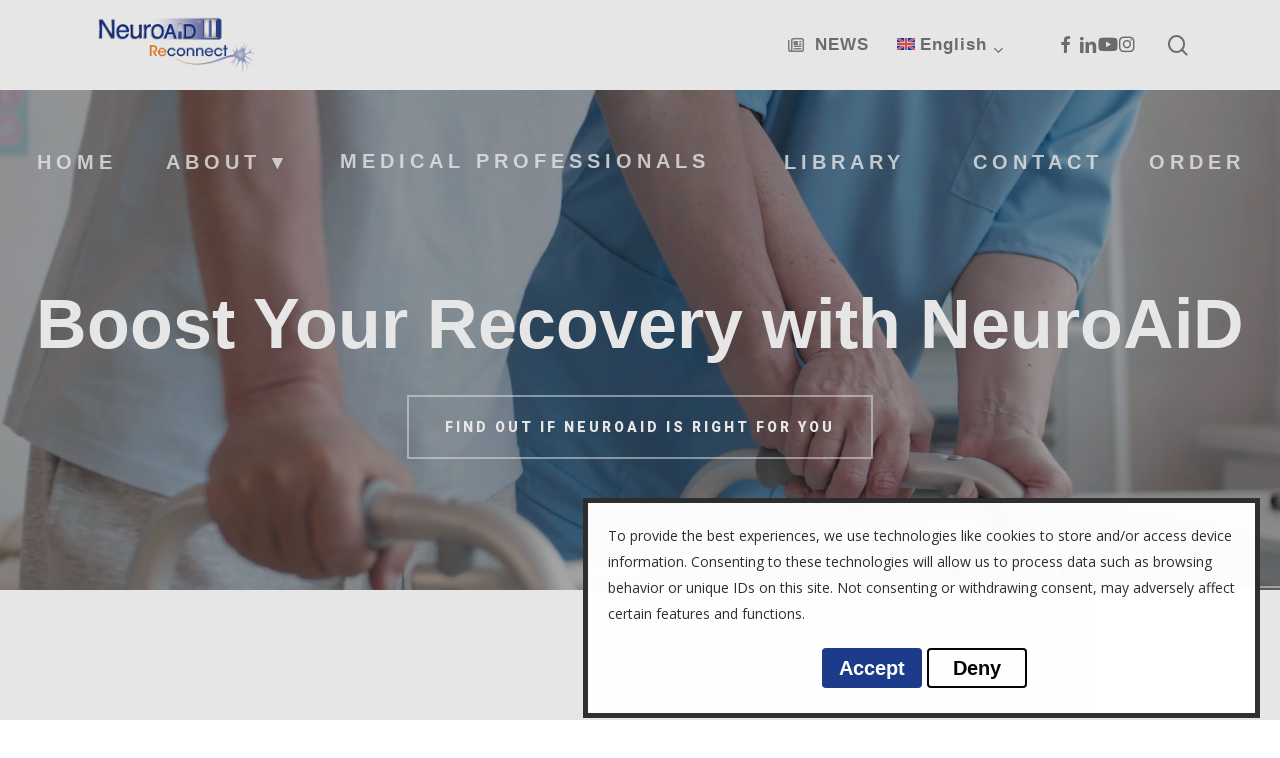

--- FILE ---
content_type: text/html; charset=UTF-8
request_url: https://neuroaid.com/?utm_source=stroketreatment.info&utm_medium=domain
body_size: 34933
content:
<!doctype html>
<html lang="en-US" prefix="og: https://ogp.me/ns#" class="no-js">
<head>
	<meta charset="UTF-8">
	<meta name="viewport" content="width=device-width, initial-scale=1, maximum-scale=1, user-scalable=0" /><link rel="alternate" hreflang="en" href="https://neuroaid.com/" />
<link rel="alternate" hreflang="es" href="https://neuroaid.com/es/" />
<link rel="alternate" hreflang="pt-br" href="https://neuroaid.com/pt-br/" />
<link rel="alternate" hreflang="x-default" href="https://neuroaid.com/" />

<!-- Search Engine Optimization by Rank Math PRO - https://rankmath.com/ -->
<title>Home - NeuroAiD™</title>
<meta name="description" content="Disclaimers:  NeuroAiD™ II is a trademark of Moleac. MLC601 and MLC901 are 2 different proprietary formulations which have been shown to be equivalent in"/>
<meta name="robots" content="follow, index, max-snippet:-1, max-video-preview:-1, max-image-preview:large"/>
<link rel="canonical" href="https://neuroaid.com/" />
<meta property="og:locale" content="en_US" />
<meta property="og:type" content="website" />
<meta property="og:title" content="Home - NeuroAiD™" />
<meta property="og:description" content="Disclaimers:  NeuroAiD™ II is a trademark of Moleac. MLC601 and MLC901 are 2 different proprietary formulations which have been shown to be equivalent in" />
<meta property="og:url" content="https://neuroaid.com/" />
<meta property="og:site_name" content="NeuroAiD™" />
<meta property="og:updated_time" content="2025-05-15T13:41:19+08:00" />
<meta property="og:image" content="https://neuroaid.com/v2/wp-content/uploads/neuroaid_transparent_logo_rankmath_socialshare.png" />
<meta property="og:image:secure_url" content="https://neuroaid.com/v2/wp-content/uploads/neuroaid_transparent_logo_rankmath_socialshare.png" />
<meta property="og:image:width" content="1200" />
<meta property="og:image:height" content="630" />
<meta property="og:image:alt" content="Home" />
<meta property="og:image:type" content="image/png" />
<meta name="twitter:card" content="summary_large_image" />
<meta name="twitter:title" content="Home - NeuroAiD™" />
<meta name="twitter:description" content="Disclaimers:  NeuroAiD™ II is a trademark of Moleac. MLC601 and MLC901 are 2 different proprietary formulations which have been shown to be equivalent in" />
<meta name="twitter:image" content="https://neuroaid.com/v2/wp-content/uploads/neuroaid_transparent_logo_rankmath_socialshare.png" />
<meta name="twitter:label1" content="Written by" />
<meta name="twitter:data1" content="Alvina Khoo" />
<meta name="twitter:label2" content="Time to read" />
<meta name="twitter:data2" content="11 minutes" />
<script type="application/ld+json" class="rank-math-schema-pro">{"@context":"https://schema.org","@graph":[{"@type":["Pharmacy","Organization"],"@id":"https://neuroaid.com/#organization","name":"Moleac Pte Ltd","url":"https://neuroaid.com","logo":{"@type":"ImageObject","@id":"https://neuroaid.com/#logo","url":"https://neuroaid.com/v2/wp-content/uploads/cropped-NA_logo_favicon.png","contentUrl":"https://neuroaid.com/v2/wp-content/uploads/cropped-NA_logo_favicon.png","caption":"NeuroAiD\u2122","inLanguage":"en-US","width":"512","height":"512"}},{"@type":"WebSite","@id":"https://neuroaid.com/#website","url":"https://neuroaid.com","name":"NeuroAiD\u2122","publisher":{"@id":"https://neuroaid.com/#organization"},"inLanguage":"en-US","potentialAction":{"@type":"SearchAction","target":"https://neuroaid.com/?s={search_term_string}","query-input":"required name=search_term_string"}},{"@type":"ImageObject","@id":"https://neuroaid.com/v2/wp-content/uploads/neuroaid_transparent_logo_rankmath_socialshare.png","url":"https://neuroaid.com/v2/wp-content/uploads/neuroaid_transparent_logo_rankmath_socialshare.png","width":"1200","height":"630","inLanguage":"en-US"},{"@type":"WebPage","@id":"https://neuroaid.com/#webpage","url":"https://neuroaid.com/","name":"Home - NeuroAiD\u2122","datePublished":"2021-02-11T11:01:26+08:00","dateModified":"2025-05-15T13:41:19+08:00","about":{"@id":"https://neuroaid.com/#organization"},"isPartOf":{"@id":"https://neuroaid.com/#website"},"primaryImageOfPage":{"@id":"https://neuroaid.com/v2/wp-content/uploads/neuroaid_transparent_logo_rankmath_socialshare.png"},"inLanguage":"en-US"}]}</script>
<!-- /Rank Math WordPress SEO plugin -->

<link rel='dns-prefetch' href='//www.googletagmanager.com' />
<link rel='dns-prefetch' href='//fonts.googleapis.com' />
<link rel='dns-prefetch' href='//use.fontawesome.com' />
<link rel="alternate" type="application/rss+xml" title="NeuroAiD™ &raquo; Feed" href="https://neuroaid.com/feed/" />
<link rel="alternate" type="application/rss+xml" title="NeuroAiD™ &raquo; Comments Feed" href="https://neuroaid.com/comments/feed/" />
<link rel="alternate" title="oEmbed (JSON)" type="application/json+oembed" href="https://neuroaid.com/wp-json/oembed/1.0/embed?url=https%3A%2F%2Fneuroaid.com%2F" />
<link rel="alternate" title="oEmbed (XML)" type="text/xml+oembed" href="https://neuroaid.com/wp-json/oembed/1.0/embed?url=https%3A%2F%2Fneuroaid.com%2F&#038;format=xml" />
<style id='wp-img-auto-sizes-contain-inline-css' type='text/css'>
img:is([sizes=auto i],[sizes^="auto," i]){contain-intrinsic-size:3000px 1500px}
/*# sourceURL=wp-img-auto-sizes-contain-inline-css */
</style>
<style id='wp-emoji-styles-inline-css' type='text/css'>

	img.wp-smiley, img.emoji {
		display: inline !important;
		border: none !important;
		box-shadow: none !important;
		height: 1em !important;
		width: 1em !important;
		margin: 0 0.07em !important;
		vertical-align: -0.1em !important;
		background: none !important;
		padding: 0 !important;
	}
/*# sourceURL=wp-emoji-styles-inline-css */
</style>
<link rel='stylesheet' id='wp-block-library-css' href='https://neuroaid.com/v2/wp-includes/css/dist/block-library/style.min.css?ver=241d97c9d46b61646a03c6cbc482c059' type='text/css' media='all' />
<style id='global-styles-inline-css' type='text/css'>
:root{--wp--preset--aspect-ratio--square: 1;--wp--preset--aspect-ratio--4-3: 4/3;--wp--preset--aspect-ratio--3-4: 3/4;--wp--preset--aspect-ratio--3-2: 3/2;--wp--preset--aspect-ratio--2-3: 2/3;--wp--preset--aspect-ratio--16-9: 16/9;--wp--preset--aspect-ratio--9-16: 9/16;--wp--preset--color--black: #000000;--wp--preset--color--cyan-bluish-gray: #abb8c3;--wp--preset--color--white: #ffffff;--wp--preset--color--pale-pink: #f78da7;--wp--preset--color--vivid-red: #cf2e2e;--wp--preset--color--luminous-vivid-orange: #ff6900;--wp--preset--color--luminous-vivid-amber: #fcb900;--wp--preset--color--light-green-cyan: #7bdcb5;--wp--preset--color--vivid-green-cyan: #00d084;--wp--preset--color--pale-cyan-blue: #8ed1fc;--wp--preset--color--vivid-cyan-blue: #0693e3;--wp--preset--color--vivid-purple: #9b51e0;--wp--preset--gradient--vivid-cyan-blue-to-vivid-purple: linear-gradient(135deg,rgb(6,147,227) 0%,rgb(155,81,224) 100%);--wp--preset--gradient--light-green-cyan-to-vivid-green-cyan: linear-gradient(135deg,rgb(122,220,180) 0%,rgb(0,208,130) 100%);--wp--preset--gradient--luminous-vivid-amber-to-luminous-vivid-orange: linear-gradient(135deg,rgb(252,185,0) 0%,rgb(255,105,0) 100%);--wp--preset--gradient--luminous-vivid-orange-to-vivid-red: linear-gradient(135deg,rgb(255,105,0) 0%,rgb(207,46,46) 100%);--wp--preset--gradient--very-light-gray-to-cyan-bluish-gray: linear-gradient(135deg,rgb(238,238,238) 0%,rgb(169,184,195) 100%);--wp--preset--gradient--cool-to-warm-spectrum: linear-gradient(135deg,rgb(74,234,220) 0%,rgb(151,120,209) 20%,rgb(207,42,186) 40%,rgb(238,44,130) 60%,rgb(251,105,98) 80%,rgb(254,248,76) 100%);--wp--preset--gradient--blush-light-purple: linear-gradient(135deg,rgb(255,206,236) 0%,rgb(152,150,240) 100%);--wp--preset--gradient--blush-bordeaux: linear-gradient(135deg,rgb(254,205,165) 0%,rgb(254,45,45) 50%,rgb(107,0,62) 100%);--wp--preset--gradient--luminous-dusk: linear-gradient(135deg,rgb(255,203,112) 0%,rgb(199,81,192) 50%,rgb(65,88,208) 100%);--wp--preset--gradient--pale-ocean: linear-gradient(135deg,rgb(255,245,203) 0%,rgb(182,227,212) 50%,rgb(51,167,181) 100%);--wp--preset--gradient--electric-grass: linear-gradient(135deg,rgb(202,248,128) 0%,rgb(113,206,126) 100%);--wp--preset--gradient--midnight: linear-gradient(135deg,rgb(2,3,129) 0%,rgb(40,116,252) 100%);--wp--preset--font-size--small: 13px;--wp--preset--font-size--medium: 20px;--wp--preset--font-size--large: 36px;--wp--preset--font-size--x-large: 42px;--wp--preset--spacing--20: 0.44rem;--wp--preset--spacing--30: 0.67rem;--wp--preset--spacing--40: 1rem;--wp--preset--spacing--50: 1.5rem;--wp--preset--spacing--60: 2.25rem;--wp--preset--spacing--70: 3.38rem;--wp--preset--spacing--80: 5.06rem;--wp--preset--shadow--natural: 6px 6px 9px rgba(0, 0, 0, 0.2);--wp--preset--shadow--deep: 12px 12px 50px rgba(0, 0, 0, 0.4);--wp--preset--shadow--sharp: 6px 6px 0px rgba(0, 0, 0, 0.2);--wp--preset--shadow--outlined: 6px 6px 0px -3px rgb(255, 255, 255), 6px 6px rgb(0, 0, 0);--wp--preset--shadow--crisp: 6px 6px 0px rgb(0, 0, 0);}:root { --wp--style--global--content-size: 1300px;--wp--style--global--wide-size: 1300px; }:where(body) { margin: 0; }.wp-site-blocks > .alignleft { float: left; margin-right: 2em; }.wp-site-blocks > .alignright { float: right; margin-left: 2em; }.wp-site-blocks > .aligncenter { justify-content: center; margin-left: auto; margin-right: auto; }:where(.is-layout-flex){gap: 0.5em;}:where(.is-layout-grid){gap: 0.5em;}.is-layout-flow > .alignleft{float: left;margin-inline-start: 0;margin-inline-end: 2em;}.is-layout-flow > .alignright{float: right;margin-inline-start: 2em;margin-inline-end: 0;}.is-layout-flow > .aligncenter{margin-left: auto !important;margin-right: auto !important;}.is-layout-constrained > .alignleft{float: left;margin-inline-start: 0;margin-inline-end: 2em;}.is-layout-constrained > .alignright{float: right;margin-inline-start: 2em;margin-inline-end: 0;}.is-layout-constrained > .aligncenter{margin-left: auto !important;margin-right: auto !important;}.is-layout-constrained > :where(:not(.alignleft):not(.alignright):not(.alignfull)){max-width: var(--wp--style--global--content-size);margin-left: auto !important;margin-right: auto !important;}.is-layout-constrained > .alignwide{max-width: var(--wp--style--global--wide-size);}body .is-layout-flex{display: flex;}.is-layout-flex{flex-wrap: wrap;align-items: center;}.is-layout-flex > :is(*, div){margin: 0;}body .is-layout-grid{display: grid;}.is-layout-grid > :is(*, div){margin: 0;}body{padding-top: 0px;padding-right: 0px;padding-bottom: 0px;padding-left: 0px;}:root :where(.wp-element-button, .wp-block-button__link){background-color: #32373c;border-width: 0;color: #fff;font-family: inherit;font-size: inherit;font-style: inherit;font-weight: inherit;letter-spacing: inherit;line-height: inherit;padding-top: calc(0.667em + 2px);padding-right: calc(1.333em + 2px);padding-bottom: calc(0.667em + 2px);padding-left: calc(1.333em + 2px);text-decoration: none;text-transform: inherit;}.has-black-color{color: var(--wp--preset--color--black) !important;}.has-cyan-bluish-gray-color{color: var(--wp--preset--color--cyan-bluish-gray) !important;}.has-white-color{color: var(--wp--preset--color--white) !important;}.has-pale-pink-color{color: var(--wp--preset--color--pale-pink) !important;}.has-vivid-red-color{color: var(--wp--preset--color--vivid-red) !important;}.has-luminous-vivid-orange-color{color: var(--wp--preset--color--luminous-vivid-orange) !important;}.has-luminous-vivid-amber-color{color: var(--wp--preset--color--luminous-vivid-amber) !important;}.has-light-green-cyan-color{color: var(--wp--preset--color--light-green-cyan) !important;}.has-vivid-green-cyan-color{color: var(--wp--preset--color--vivid-green-cyan) !important;}.has-pale-cyan-blue-color{color: var(--wp--preset--color--pale-cyan-blue) !important;}.has-vivid-cyan-blue-color{color: var(--wp--preset--color--vivid-cyan-blue) !important;}.has-vivid-purple-color{color: var(--wp--preset--color--vivid-purple) !important;}.has-black-background-color{background-color: var(--wp--preset--color--black) !important;}.has-cyan-bluish-gray-background-color{background-color: var(--wp--preset--color--cyan-bluish-gray) !important;}.has-white-background-color{background-color: var(--wp--preset--color--white) !important;}.has-pale-pink-background-color{background-color: var(--wp--preset--color--pale-pink) !important;}.has-vivid-red-background-color{background-color: var(--wp--preset--color--vivid-red) !important;}.has-luminous-vivid-orange-background-color{background-color: var(--wp--preset--color--luminous-vivid-orange) !important;}.has-luminous-vivid-amber-background-color{background-color: var(--wp--preset--color--luminous-vivid-amber) !important;}.has-light-green-cyan-background-color{background-color: var(--wp--preset--color--light-green-cyan) !important;}.has-vivid-green-cyan-background-color{background-color: var(--wp--preset--color--vivid-green-cyan) !important;}.has-pale-cyan-blue-background-color{background-color: var(--wp--preset--color--pale-cyan-blue) !important;}.has-vivid-cyan-blue-background-color{background-color: var(--wp--preset--color--vivid-cyan-blue) !important;}.has-vivid-purple-background-color{background-color: var(--wp--preset--color--vivid-purple) !important;}.has-black-border-color{border-color: var(--wp--preset--color--black) !important;}.has-cyan-bluish-gray-border-color{border-color: var(--wp--preset--color--cyan-bluish-gray) !important;}.has-white-border-color{border-color: var(--wp--preset--color--white) !important;}.has-pale-pink-border-color{border-color: var(--wp--preset--color--pale-pink) !important;}.has-vivid-red-border-color{border-color: var(--wp--preset--color--vivid-red) !important;}.has-luminous-vivid-orange-border-color{border-color: var(--wp--preset--color--luminous-vivid-orange) !important;}.has-luminous-vivid-amber-border-color{border-color: var(--wp--preset--color--luminous-vivid-amber) !important;}.has-light-green-cyan-border-color{border-color: var(--wp--preset--color--light-green-cyan) !important;}.has-vivid-green-cyan-border-color{border-color: var(--wp--preset--color--vivid-green-cyan) !important;}.has-pale-cyan-blue-border-color{border-color: var(--wp--preset--color--pale-cyan-blue) !important;}.has-vivid-cyan-blue-border-color{border-color: var(--wp--preset--color--vivid-cyan-blue) !important;}.has-vivid-purple-border-color{border-color: var(--wp--preset--color--vivid-purple) !important;}.has-vivid-cyan-blue-to-vivid-purple-gradient-background{background: var(--wp--preset--gradient--vivid-cyan-blue-to-vivid-purple) !important;}.has-light-green-cyan-to-vivid-green-cyan-gradient-background{background: var(--wp--preset--gradient--light-green-cyan-to-vivid-green-cyan) !important;}.has-luminous-vivid-amber-to-luminous-vivid-orange-gradient-background{background: var(--wp--preset--gradient--luminous-vivid-amber-to-luminous-vivid-orange) !important;}.has-luminous-vivid-orange-to-vivid-red-gradient-background{background: var(--wp--preset--gradient--luminous-vivid-orange-to-vivid-red) !important;}.has-very-light-gray-to-cyan-bluish-gray-gradient-background{background: var(--wp--preset--gradient--very-light-gray-to-cyan-bluish-gray) !important;}.has-cool-to-warm-spectrum-gradient-background{background: var(--wp--preset--gradient--cool-to-warm-spectrum) !important;}.has-blush-light-purple-gradient-background{background: var(--wp--preset--gradient--blush-light-purple) !important;}.has-blush-bordeaux-gradient-background{background: var(--wp--preset--gradient--blush-bordeaux) !important;}.has-luminous-dusk-gradient-background{background: var(--wp--preset--gradient--luminous-dusk) !important;}.has-pale-ocean-gradient-background{background: var(--wp--preset--gradient--pale-ocean) !important;}.has-electric-grass-gradient-background{background: var(--wp--preset--gradient--electric-grass) !important;}.has-midnight-gradient-background{background: var(--wp--preset--gradient--midnight) !important;}.has-small-font-size{font-size: var(--wp--preset--font-size--small) !important;}.has-medium-font-size{font-size: var(--wp--preset--font-size--medium) !important;}.has-large-font-size{font-size: var(--wp--preset--font-size--large) !important;}.has-x-large-font-size{font-size: var(--wp--preset--font-size--x-large) !important;}
/*# sourceURL=global-styles-inline-css */
</style>

<style id='font-awesome-svg-styles-default-inline-css' type='text/css'>
.svg-inline--fa {
  display: inline-block;
  height: 1em;
  overflow: visible;
  vertical-align: -.125em;
}
/*# sourceURL=font-awesome-svg-styles-default-inline-css */
</style>
<link rel='stylesheet' id='font-awesome-svg-styles-css' href='https://neuroaid.com/v2/wp-content/uploads/font-awesome/v6.4.2/css/svg-with-js.css' type='text/css' media='all' />
<style id='font-awesome-svg-styles-inline-css' type='text/css'>
   .wp-block-font-awesome-icon svg::before,
   .wp-rich-text-font-awesome-icon svg::before {content: unset;}
/*# sourceURL=font-awesome-svg-styles-inline-css */
</style>
<link rel='stylesheet' id='geot-css-css' href='https://neuroaid.com/v2/wp-content/plugins/geotargetingwp/public/css/geotarget-public.min.css?ver=241d97c9d46b61646a03c6cbc482c059' type='text/css' media='all' />
<link rel='stylesheet' id='theme.css-css' href='https://neuroaid.com/v2/wp-content/plugins/popup-builder/public/css/theme.css?ver=4.4.2' type='text/css' media='all' />
<link rel='stylesheet' id='wpsm_ac-font-awesome-front-css' href='https://neuroaid.com/v2/wp-content/plugins/responsive-accordion-and-collapse/css/font-awesome/css/font-awesome.min.css?ver=241d97c9d46b61646a03c6cbc482c059' type='text/css' media='all' />
<link rel='stylesheet' id='wpsm_ac_bootstrap-front-css' href='https://neuroaid.com/v2/wp-content/plugins/responsive-accordion-and-collapse/css/bootstrap-front.css?ver=241d97c9d46b61646a03c6cbc482c059' type='text/css' media='all' />
<link rel='stylesheet' id='searchandfilter-css' href='https://neuroaid.com/v2/wp-content/plugins/search-filter/style.css?ver=1' type='text/css' media='all' />
<link rel='stylesheet' id='wpml-legacy-horizontal-list-0-css' href='https://neuroaid.com/v2/wp-content/plugins/sitepress-multilingual-cms/templates/language-switchers/legacy-list-horizontal/style.min.css?ver=1' type='text/css' media='all' />
<link rel='stylesheet' id='wpml-menu-item-0-css' href='https://neuroaid.com/v2/wp-content/plugins/sitepress-multilingual-cms/templates/language-switchers/menu-item/style.min.css?ver=1' type='text/css' media='all' />
<style id='wpml-menu-item-0-inline-css' type='text/css'>
.wpml-ls-slot-24, .wpml-ls-slot-24 a, .wpml-ls-slot-24 a:visited{background-color:#ffffff;}.wpml-ls-slot-24:hover, .wpml-ls-slot-24:hover a, .wpml-ls-slot-24 a:hover{background-color:#ffffff;}.wpml-ls-slot-24.wpml-ls-current-language, .wpml-ls-slot-24.wpml-ls-current-language a, .wpml-ls-slot-24.wpml-ls-current-language a:visited{background-color:#ffffff;}.wpml-ls-slot-24.wpml-ls-current-language:hover, .wpml-ls-slot-24.wpml-ls-current-language:hover a, .wpml-ls-slot-24.wpml-ls-current-language a:hover{background-color:#ffffff;}.wpml-ls-slot-24.wpml-ls-current-language .wpml-ls-slot-24, .wpml-ls-slot-24.wpml-ls-current-language .wpml-ls-slot-24 a, .wpml-ls-slot-24.wpml-ls-current-language .wpml-ls-slot-24 a:visited{background-color:#ffffff;}.wpml-ls-slot-24.wpml-ls-current-language .wpml-ls-slot-24:hover, .wpml-ls-slot-24.wpml-ls-current-language .wpml-ls-slot-24:hover a, .wpml-ls-slot-24.wpml-ls-current-language .wpml-ls-slot-24 a:hover {background-color:#ffffff;}
/*# sourceURL=wpml-menu-item-0-inline-css */
</style>
<link rel='stylesheet' id='font-awesome-css' href='https://neuroaid.com/v2/wp-content/themes/salient/css/font-awesome-legacy.min.css?ver=4.7.1' type='text/css' media='all' />
<link rel='stylesheet' id='salient-grid-system-css' href='https://neuroaid.com/v2/wp-content/themes/salient/css/build/grid-system.css?ver=18.0.2' type='text/css' media='all' />
<link rel='stylesheet' id='main-styles-css' href='https://neuroaid.com/v2/wp-content/themes/salient/css/build/style.css?ver=18.0.2' type='text/css' media='all' />
<style id='main-styles-inline-css' type='text/css'>
html body[data-header-resize="1"] .container-wrap,
			html body[data-header-format="left-header"][data-header-resize="0"] .container-wrap,
			html body[data-header-resize="0"] .container-wrap,
			body[data-header-format="left-header"][data-header-resize="0"] .container-wrap {
				padding-top: 0;
			}
			.main-content > .row > #breadcrumbs.yoast {
				padding: 20px 0;
			}
html:not(.page-trans-loaded) { background-color: #ffffff; }
/*# sourceURL=main-styles-inline-css */
</style>
<link rel='stylesheet' id='nectar-header-megamenu-css' href='https://neuroaid.com/v2/wp-content/themes/salient/css/build/header/header-megamenu.css?ver=18.0.2' type='text/css' media='all' />
<link rel='stylesheet' id='nectar-element-page-submenu-css' href='https://neuroaid.com/v2/wp-content/themes/salient/css/build/elements/element-page-submenu.css?ver=18.0.2' type='text/css' media='all' />
<link rel='stylesheet' id='nectar-element-recent-posts-css' href='https://neuroaid.com/v2/wp-content/themes/salient/css/build/elements/element-recent-posts.css?ver=18.0.2' type='text/css' media='all' />
<style id="nectar_default_font_open_sans-css" media="all">/* cyrillic-ext */
@font-face {
  font-family: 'Open Sans';
  font-style: normal;
  font-weight: 300;
  font-stretch: 100%;
  font-display: swap;
  src: url(/fonts.gstatic.com/s/opensans/v44/memvYaGs126MiZpBA-UvWbX2vVnXBbObj2OVTSKmu0SC55K5gw.woff2) format('woff2');
  unicode-range: U+0460-052F, U+1C80-1C8A, U+20B4, U+2DE0-2DFF, U+A640-A69F, U+FE2E-FE2F;
}
/* cyrillic */
@font-face {
  font-family: 'Open Sans';
  font-style: normal;
  font-weight: 300;
  font-stretch: 100%;
  font-display: swap;
  src: url(/fonts.gstatic.com/s/opensans/v44/memvYaGs126MiZpBA-UvWbX2vVnXBbObj2OVTSumu0SC55K5gw.woff2) format('woff2');
  unicode-range: U+0301, U+0400-045F, U+0490-0491, U+04B0-04B1, U+2116;
}
/* greek-ext */
@font-face {
  font-family: 'Open Sans';
  font-style: normal;
  font-weight: 300;
  font-stretch: 100%;
  font-display: swap;
  src: url(/fonts.gstatic.com/s/opensans/v44/memvYaGs126MiZpBA-UvWbX2vVnXBbObj2OVTSOmu0SC55K5gw.woff2) format('woff2');
  unicode-range: U+1F00-1FFF;
}
/* greek */
@font-face {
  font-family: 'Open Sans';
  font-style: normal;
  font-weight: 300;
  font-stretch: 100%;
  font-display: swap;
  src: url(/fonts.gstatic.com/s/opensans/v44/memvYaGs126MiZpBA-UvWbX2vVnXBbObj2OVTSymu0SC55K5gw.woff2) format('woff2');
  unicode-range: U+0370-0377, U+037A-037F, U+0384-038A, U+038C, U+038E-03A1, U+03A3-03FF;
}
/* hebrew */
@font-face {
  font-family: 'Open Sans';
  font-style: normal;
  font-weight: 300;
  font-stretch: 100%;
  font-display: swap;
  src: url(/fonts.gstatic.com/s/opensans/v44/memvYaGs126MiZpBA-UvWbX2vVnXBbObj2OVTS2mu0SC55K5gw.woff2) format('woff2');
  unicode-range: U+0307-0308, U+0590-05FF, U+200C-2010, U+20AA, U+25CC, U+FB1D-FB4F;
}
/* math */
@font-face {
  font-family: 'Open Sans';
  font-style: normal;
  font-weight: 300;
  font-stretch: 100%;
  font-display: swap;
  src: url(/fonts.gstatic.com/s/opensans/v44/memvYaGs126MiZpBA-UvWbX2vVnXBbObj2OVTVOmu0SC55K5gw.woff2) format('woff2');
  unicode-range: U+0302-0303, U+0305, U+0307-0308, U+0310, U+0312, U+0315, U+031A, U+0326-0327, U+032C, U+032F-0330, U+0332-0333, U+0338, U+033A, U+0346, U+034D, U+0391-03A1, U+03A3-03A9, U+03B1-03C9, U+03D1, U+03D5-03D6, U+03F0-03F1, U+03F4-03F5, U+2016-2017, U+2034-2038, U+203C, U+2040, U+2043, U+2047, U+2050, U+2057, U+205F, U+2070-2071, U+2074-208E, U+2090-209C, U+20D0-20DC, U+20E1, U+20E5-20EF, U+2100-2112, U+2114-2115, U+2117-2121, U+2123-214F, U+2190, U+2192, U+2194-21AE, U+21B0-21E5, U+21F1-21F2, U+21F4-2211, U+2213-2214, U+2216-22FF, U+2308-230B, U+2310, U+2319, U+231C-2321, U+2336-237A, U+237C, U+2395, U+239B-23B7, U+23D0, U+23DC-23E1, U+2474-2475, U+25AF, U+25B3, U+25B7, U+25BD, U+25C1, U+25CA, U+25CC, U+25FB, U+266D-266F, U+27C0-27FF, U+2900-2AFF, U+2B0E-2B11, U+2B30-2B4C, U+2BFE, U+3030, U+FF5B, U+FF5D, U+1D400-1D7FF, U+1EE00-1EEFF;
}
/* symbols */
@font-face {
  font-family: 'Open Sans';
  font-style: normal;
  font-weight: 300;
  font-stretch: 100%;
  font-display: swap;
  src: url(/fonts.gstatic.com/s/opensans/v44/memvYaGs126MiZpBA-UvWbX2vVnXBbObj2OVTUGmu0SC55K5gw.woff2) format('woff2');
  unicode-range: U+0001-000C, U+000E-001F, U+007F-009F, U+20DD-20E0, U+20E2-20E4, U+2150-218F, U+2190, U+2192, U+2194-2199, U+21AF, U+21E6-21F0, U+21F3, U+2218-2219, U+2299, U+22C4-22C6, U+2300-243F, U+2440-244A, U+2460-24FF, U+25A0-27BF, U+2800-28FF, U+2921-2922, U+2981, U+29BF, U+29EB, U+2B00-2BFF, U+4DC0-4DFF, U+FFF9-FFFB, U+10140-1018E, U+10190-1019C, U+101A0, U+101D0-101FD, U+102E0-102FB, U+10E60-10E7E, U+1D2C0-1D2D3, U+1D2E0-1D37F, U+1F000-1F0FF, U+1F100-1F1AD, U+1F1E6-1F1FF, U+1F30D-1F30F, U+1F315, U+1F31C, U+1F31E, U+1F320-1F32C, U+1F336, U+1F378, U+1F37D, U+1F382, U+1F393-1F39F, U+1F3A7-1F3A8, U+1F3AC-1F3AF, U+1F3C2, U+1F3C4-1F3C6, U+1F3CA-1F3CE, U+1F3D4-1F3E0, U+1F3ED, U+1F3F1-1F3F3, U+1F3F5-1F3F7, U+1F408, U+1F415, U+1F41F, U+1F426, U+1F43F, U+1F441-1F442, U+1F444, U+1F446-1F449, U+1F44C-1F44E, U+1F453, U+1F46A, U+1F47D, U+1F4A3, U+1F4B0, U+1F4B3, U+1F4B9, U+1F4BB, U+1F4BF, U+1F4C8-1F4CB, U+1F4D6, U+1F4DA, U+1F4DF, U+1F4E3-1F4E6, U+1F4EA-1F4ED, U+1F4F7, U+1F4F9-1F4FB, U+1F4FD-1F4FE, U+1F503, U+1F507-1F50B, U+1F50D, U+1F512-1F513, U+1F53E-1F54A, U+1F54F-1F5FA, U+1F610, U+1F650-1F67F, U+1F687, U+1F68D, U+1F691, U+1F694, U+1F698, U+1F6AD, U+1F6B2, U+1F6B9-1F6BA, U+1F6BC, U+1F6C6-1F6CF, U+1F6D3-1F6D7, U+1F6E0-1F6EA, U+1F6F0-1F6F3, U+1F6F7-1F6FC, U+1F700-1F7FF, U+1F800-1F80B, U+1F810-1F847, U+1F850-1F859, U+1F860-1F887, U+1F890-1F8AD, U+1F8B0-1F8BB, U+1F8C0-1F8C1, U+1F900-1F90B, U+1F93B, U+1F946, U+1F984, U+1F996, U+1F9E9, U+1FA00-1FA6F, U+1FA70-1FA7C, U+1FA80-1FA89, U+1FA8F-1FAC6, U+1FACE-1FADC, U+1FADF-1FAE9, U+1FAF0-1FAF8, U+1FB00-1FBFF;
}
/* vietnamese */
@font-face {
  font-family: 'Open Sans';
  font-style: normal;
  font-weight: 300;
  font-stretch: 100%;
  font-display: swap;
  src: url(/fonts.gstatic.com/s/opensans/v44/memvYaGs126MiZpBA-UvWbX2vVnXBbObj2OVTSCmu0SC55K5gw.woff2) format('woff2');
  unicode-range: U+0102-0103, U+0110-0111, U+0128-0129, U+0168-0169, U+01A0-01A1, U+01AF-01B0, U+0300-0301, U+0303-0304, U+0308-0309, U+0323, U+0329, U+1EA0-1EF9, U+20AB;
}
/* latin-ext */
@font-face {
  font-family: 'Open Sans';
  font-style: normal;
  font-weight: 300;
  font-stretch: 100%;
  font-display: swap;
  src: url(/fonts.gstatic.com/s/opensans/v44/memvYaGs126MiZpBA-UvWbX2vVnXBbObj2OVTSGmu0SC55K5gw.woff2) format('woff2');
  unicode-range: U+0100-02BA, U+02BD-02C5, U+02C7-02CC, U+02CE-02D7, U+02DD-02FF, U+0304, U+0308, U+0329, U+1D00-1DBF, U+1E00-1E9F, U+1EF2-1EFF, U+2020, U+20A0-20AB, U+20AD-20C0, U+2113, U+2C60-2C7F, U+A720-A7FF;
}
/* latin */
@font-face {
  font-family: 'Open Sans';
  font-style: normal;
  font-weight: 300;
  font-stretch: 100%;
  font-display: swap;
  src: url(/fonts.gstatic.com/s/opensans/v44/memvYaGs126MiZpBA-UvWbX2vVnXBbObj2OVTS-mu0SC55I.woff2) format('woff2');
  unicode-range: U+0000-00FF, U+0131, U+0152-0153, U+02BB-02BC, U+02C6, U+02DA, U+02DC, U+0304, U+0308, U+0329, U+2000-206F, U+20AC, U+2122, U+2191, U+2193, U+2212, U+2215, U+FEFF, U+FFFD;
}
/* cyrillic-ext */
@font-face {
  font-family: 'Open Sans';
  font-style: normal;
  font-weight: 400;
  font-stretch: 100%;
  font-display: swap;
  src: url(/fonts.gstatic.com/s/opensans/v44/memvYaGs126MiZpBA-UvWbX2vVnXBbObj2OVTSKmu0SC55K5gw.woff2) format('woff2');
  unicode-range: U+0460-052F, U+1C80-1C8A, U+20B4, U+2DE0-2DFF, U+A640-A69F, U+FE2E-FE2F;
}
/* cyrillic */
@font-face {
  font-family: 'Open Sans';
  font-style: normal;
  font-weight: 400;
  font-stretch: 100%;
  font-display: swap;
  src: url(/fonts.gstatic.com/s/opensans/v44/memvYaGs126MiZpBA-UvWbX2vVnXBbObj2OVTSumu0SC55K5gw.woff2) format('woff2');
  unicode-range: U+0301, U+0400-045F, U+0490-0491, U+04B0-04B1, U+2116;
}
/* greek-ext */
@font-face {
  font-family: 'Open Sans';
  font-style: normal;
  font-weight: 400;
  font-stretch: 100%;
  font-display: swap;
  src: url(/fonts.gstatic.com/s/opensans/v44/memvYaGs126MiZpBA-UvWbX2vVnXBbObj2OVTSOmu0SC55K5gw.woff2) format('woff2');
  unicode-range: U+1F00-1FFF;
}
/* greek */
@font-face {
  font-family: 'Open Sans';
  font-style: normal;
  font-weight: 400;
  font-stretch: 100%;
  font-display: swap;
  src: url(/fonts.gstatic.com/s/opensans/v44/memvYaGs126MiZpBA-UvWbX2vVnXBbObj2OVTSymu0SC55K5gw.woff2) format('woff2');
  unicode-range: U+0370-0377, U+037A-037F, U+0384-038A, U+038C, U+038E-03A1, U+03A3-03FF;
}
/* hebrew */
@font-face {
  font-family: 'Open Sans';
  font-style: normal;
  font-weight: 400;
  font-stretch: 100%;
  font-display: swap;
  src: url(/fonts.gstatic.com/s/opensans/v44/memvYaGs126MiZpBA-UvWbX2vVnXBbObj2OVTS2mu0SC55K5gw.woff2) format('woff2');
  unicode-range: U+0307-0308, U+0590-05FF, U+200C-2010, U+20AA, U+25CC, U+FB1D-FB4F;
}
/* math */
@font-face {
  font-family: 'Open Sans';
  font-style: normal;
  font-weight: 400;
  font-stretch: 100%;
  font-display: swap;
  src: url(/fonts.gstatic.com/s/opensans/v44/memvYaGs126MiZpBA-UvWbX2vVnXBbObj2OVTVOmu0SC55K5gw.woff2) format('woff2');
  unicode-range: U+0302-0303, U+0305, U+0307-0308, U+0310, U+0312, U+0315, U+031A, U+0326-0327, U+032C, U+032F-0330, U+0332-0333, U+0338, U+033A, U+0346, U+034D, U+0391-03A1, U+03A3-03A9, U+03B1-03C9, U+03D1, U+03D5-03D6, U+03F0-03F1, U+03F4-03F5, U+2016-2017, U+2034-2038, U+203C, U+2040, U+2043, U+2047, U+2050, U+2057, U+205F, U+2070-2071, U+2074-208E, U+2090-209C, U+20D0-20DC, U+20E1, U+20E5-20EF, U+2100-2112, U+2114-2115, U+2117-2121, U+2123-214F, U+2190, U+2192, U+2194-21AE, U+21B0-21E5, U+21F1-21F2, U+21F4-2211, U+2213-2214, U+2216-22FF, U+2308-230B, U+2310, U+2319, U+231C-2321, U+2336-237A, U+237C, U+2395, U+239B-23B7, U+23D0, U+23DC-23E1, U+2474-2475, U+25AF, U+25B3, U+25B7, U+25BD, U+25C1, U+25CA, U+25CC, U+25FB, U+266D-266F, U+27C0-27FF, U+2900-2AFF, U+2B0E-2B11, U+2B30-2B4C, U+2BFE, U+3030, U+FF5B, U+FF5D, U+1D400-1D7FF, U+1EE00-1EEFF;
}
/* symbols */
@font-face {
  font-family: 'Open Sans';
  font-style: normal;
  font-weight: 400;
  font-stretch: 100%;
  font-display: swap;
  src: url(/fonts.gstatic.com/s/opensans/v44/memvYaGs126MiZpBA-UvWbX2vVnXBbObj2OVTUGmu0SC55K5gw.woff2) format('woff2');
  unicode-range: U+0001-000C, U+000E-001F, U+007F-009F, U+20DD-20E0, U+20E2-20E4, U+2150-218F, U+2190, U+2192, U+2194-2199, U+21AF, U+21E6-21F0, U+21F3, U+2218-2219, U+2299, U+22C4-22C6, U+2300-243F, U+2440-244A, U+2460-24FF, U+25A0-27BF, U+2800-28FF, U+2921-2922, U+2981, U+29BF, U+29EB, U+2B00-2BFF, U+4DC0-4DFF, U+FFF9-FFFB, U+10140-1018E, U+10190-1019C, U+101A0, U+101D0-101FD, U+102E0-102FB, U+10E60-10E7E, U+1D2C0-1D2D3, U+1D2E0-1D37F, U+1F000-1F0FF, U+1F100-1F1AD, U+1F1E6-1F1FF, U+1F30D-1F30F, U+1F315, U+1F31C, U+1F31E, U+1F320-1F32C, U+1F336, U+1F378, U+1F37D, U+1F382, U+1F393-1F39F, U+1F3A7-1F3A8, U+1F3AC-1F3AF, U+1F3C2, U+1F3C4-1F3C6, U+1F3CA-1F3CE, U+1F3D4-1F3E0, U+1F3ED, U+1F3F1-1F3F3, U+1F3F5-1F3F7, U+1F408, U+1F415, U+1F41F, U+1F426, U+1F43F, U+1F441-1F442, U+1F444, U+1F446-1F449, U+1F44C-1F44E, U+1F453, U+1F46A, U+1F47D, U+1F4A3, U+1F4B0, U+1F4B3, U+1F4B9, U+1F4BB, U+1F4BF, U+1F4C8-1F4CB, U+1F4D6, U+1F4DA, U+1F4DF, U+1F4E3-1F4E6, U+1F4EA-1F4ED, U+1F4F7, U+1F4F9-1F4FB, U+1F4FD-1F4FE, U+1F503, U+1F507-1F50B, U+1F50D, U+1F512-1F513, U+1F53E-1F54A, U+1F54F-1F5FA, U+1F610, U+1F650-1F67F, U+1F687, U+1F68D, U+1F691, U+1F694, U+1F698, U+1F6AD, U+1F6B2, U+1F6B9-1F6BA, U+1F6BC, U+1F6C6-1F6CF, U+1F6D3-1F6D7, U+1F6E0-1F6EA, U+1F6F0-1F6F3, U+1F6F7-1F6FC, U+1F700-1F7FF, U+1F800-1F80B, U+1F810-1F847, U+1F850-1F859, U+1F860-1F887, U+1F890-1F8AD, U+1F8B0-1F8BB, U+1F8C0-1F8C1, U+1F900-1F90B, U+1F93B, U+1F946, U+1F984, U+1F996, U+1F9E9, U+1FA00-1FA6F, U+1FA70-1FA7C, U+1FA80-1FA89, U+1FA8F-1FAC6, U+1FACE-1FADC, U+1FADF-1FAE9, U+1FAF0-1FAF8, U+1FB00-1FBFF;
}
/* vietnamese */
@font-face {
  font-family: 'Open Sans';
  font-style: normal;
  font-weight: 400;
  font-stretch: 100%;
  font-display: swap;
  src: url(/fonts.gstatic.com/s/opensans/v44/memvYaGs126MiZpBA-UvWbX2vVnXBbObj2OVTSCmu0SC55K5gw.woff2) format('woff2');
  unicode-range: U+0102-0103, U+0110-0111, U+0128-0129, U+0168-0169, U+01A0-01A1, U+01AF-01B0, U+0300-0301, U+0303-0304, U+0308-0309, U+0323, U+0329, U+1EA0-1EF9, U+20AB;
}
/* latin-ext */
@font-face {
  font-family: 'Open Sans';
  font-style: normal;
  font-weight: 400;
  font-stretch: 100%;
  font-display: swap;
  src: url(/fonts.gstatic.com/s/opensans/v44/memvYaGs126MiZpBA-UvWbX2vVnXBbObj2OVTSGmu0SC55K5gw.woff2) format('woff2');
  unicode-range: U+0100-02BA, U+02BD-02C5, U+02C7-02CC, U+02CE-02D7, U+02DD-02FF, U+0304, U+0308, U+0329, U+1D00-1DBF, U+1E00-1E9F, U+1EF2-1EFF, U+2020, U+20A0-20AB, U+20AD-20C0, U+2113, U+2C60-2C7F, U+A720-A7FF;
}
/* latin */
@font-face {
  font-family: 'Open Sans';
  font-style: normal;
  font-weight: 400;
  font-stretch: 100%;
  font-display: swap;
  src: url(/fonts.gstatic.com/s/opensans/v44/memvYaGs126MiZpBA-UvWbX2vVnXBbObj2OVTS-mu0SC55I.woff2) format('woff2');
  unicode-range: U+0000-00FF, U+0131, U+0152-0153, U+02BB-02BC, U+02C6, U+02DA, U+02DC, U+0304, U+0308, U+0329, U+2000-206F, U+20AC, U+2122, U+2191, U+2193, U+2212, U+2215, U+FEFF, U+FFFD;
}
/* cyrillic-ext */
@font-face {
  font-family: 'Open Sans';
  font-style: normal;
  font-weight: 600;
  font-stretch: 100%;
  font-display: swap;
  src: url(/fonts.gstatic.com/s/opensans/v44/memvYaGs126MiZpBA-UvWbX2vVnXBbObj2OVTSKmu0SC55K5gw.woff2) format('woff2');
  unicode-range: U+0460-052F, U+1C80-1C8A, U+20B4, U+2DE0-2DFF, U+A640-A69F, U+FE2E-FE2F;
}
/* cyrillic */
@font-face {
  font-family: 'Open Sans';
  font-style: normal;
  font-weight: 600;
  font-stretch: 100%;
  font-display: swap;
  src: url(/fonts.gstatic.com/s/opensans/v44/memvYaGs126MiZpBA-UvWbX2vVnXBbObj2OVTSumu0SC55K5gw.woff2) format('woff2');
  unicode-range: U+0301, U+0400-045F, U+0490-0491, U+04B0-04B1, U+2116;
}
/* greek-ext */
@font-face {
  font-family: 'Open Sans';
  font-style: normal;
  font-weight: 600;
  font-stretch: 100%;
  font-display: swap;
  src: url(/fonts.gstatic.com/s/opensans/v44/memvYaGs126MiZpBA-UvWbX2vVnXBbObj2OVTSOmu0SC55K5gw.woff2) format('woff2');
  unicode-range: U+1F00-1FFF;
}
/* greek */
@font-face {
  font-family: 'Open Sans';
  font-style: normal;
  font-weight: 600;
  font-stretch: 100%;
  font-display: swap;
  src: url(/fonts.gstatic.com/s/opensans/v44/memvYaGs126MiZpBA-UvWbX2vVnXBbObj2OVTSymu0SC55K5gw.woff2) format('woff2');
  unicode-range: U+0370-0377, U+037A-037F, U+0384-038A, U+038C, U+038E-03A1, U+03A3-03FF;
}
/* hebrew */
@font-face {
  font-family: 'Open Sans';
  font-style: normal;
  font-weight: 600;
  font-stretch: 100%;
  font-display: swap;
  src: url(/fonts.gstatic.com/s/opensans/v44/memvYaGs126MiZpBA-UvWbX2vVnXBbObj2OVTS2mu0SC55K5gw.woff2) format('woff2');
  unicode-range: U+0307-0308, U+0590-05FF, U+200C-2010, U+20AA, U+25CC, U+FB1D-FB4F;
}
/* math */
@font-face {
  font-family: 'Open Sans';
  font-style: normal;
  font-weight: 600;
  font-stretch: 100%;
  font-display: swap;
  src: url(/fonts.gstatic.com/s/opensans/v44/memvYaGs126MiZpBA-UvWbX2vVnXBbObj2OVTVOmu0SC55K5gw.woff2) format('woff2');
  unicode-range: U+0302-0303, U+0305, U+0307-0308, U+0310, U+0312, U+0315, U+031A, U+0326-0327, U+032C, U+032F-0330, U+0332-0333, U+0338, U+033A, U+0346, U+034D, U+0391-03A1, U+03A3-03A9, U+03B1-03C9, U+03D1, U+03D5-03D6, U+03F0-03F1, U+03F4-03F5, U+2016-2017, U+2034-2038, U+203C, U+2040, U+2043, U+2047, U+2050, U+2057, U+205F, U+2070-2071, U+2074-208E, U+2090-209C, U+20D0-20DC, U+20E1, U+20E5-20EF, U+2100-2112, U+2114-2115, U+2117-2121, U+2123-214F, U+2190, U+2192, U+2194-21AE, U+21B0-21E5, U+21F1-21F2, U+21F4-2211, U+2213-2214, U+2216-22FF, U+2308-230B, U+2310, U+2319, U+231C-2321, U+2336-237A, U+237C, U+2395, U+239B-23B7, U+23D0, U+23DC-23E1, U+2474-2475, U+25AF, U+25B3, U+25B7, U+25BD, U+25C1, U+25CA, U+25CC, U+25FB, U+266D-266F, U+27C0-27FF, U+2900-2AFF, U+2B0E-2B11, U+2B30-2B4C, U+2BFE, U+3030, U+FF5B, U+FF5D, U+1D400-1D7FF, U+1EE00-1EEFF;
}
/* symbols */
@font-face {
  font-family: 'Open Sans';
  font-style: normal;
  font-weight: 600;
  font-stretch: 100%;
  font-display: swap;
  src: url(/fonts.gstatic.com/s/opensans/v44/memvYaGs126MiZpBA-UvWbX2vVnXBbObj2OVTUGmu0SC55K5gw.woff2) format('woff2');
  unicode-range: U+0001-000C, U+000E-001F, U+007F-009F, U+20DD-20E0, U+20E2-20E4, U+2150-218F, U+2190, U+2192, U+2194-2199, U+21AF, U+21E6-21F0, U+21F3, U+2218-2219, U+2299, U+22C4-22C6, U+2300-243F, U+2440-244A, U+2460-24FF, U+25A0-27BF, U+2800-28FF, U+2921-2922, U+2981, U+29BF, U+29EB, U+2B00-2BFF, U+4DC0-4DFF, U+FFF9-FFFB, U+10140-1018E, U+10190-1019C, U+101A0, U+101D0-101FD, U+102E0-102FB, U+10E60-10E7E, U+1D2C0-1D2D3, U+1D2E0-1D37F, U+1F000-1F0FF, U+1F100-1F1AD, U+1F1E6-1F1FF, U+1F30D-1F30F, U+1F315, U+1F31C, U+1F31E, U+1F320-1F32C, U+1F336, U+1F378, U+1F37D, U+1F382, U+1F393-1F39F, U+1F3A7-1F3A8, U+1F3AC-1F3AF, U+1F3C2, U+1F3C4-1F3C6, U+1F3CA-1F3CE, U+1F3D4-1F3E0, U+1F3ED, U+1F3F1-1F3F3, U+1F3F5-1F3F7, U+1F408, U+1F415, U+1F41F, U+1F426, U+1F43F, U+1F441-1F442, U+1F444, U+1F446-1F449, U+1F44C-1F44E, U+1F453, U+1F46A, U+1F47D, U+1F4A3, U+1F4B0, U+1F4B3, U+1F4B9, U+1F4BB, U+1F4BF, U+1F4C8-1F4CB, U+1F4D6, U+1F4DA, U+1F4DF, U+1F4E3-1F4E6, U+1F4EA-1F4ED, U+1F4F7, U+1F4F9-1F4FB, U+1F4FD-1F4FE, U+1F503, U+1F507-1F50B, U+1F50D, U+1F512-1F513, U+1F53E-1F54A, U+1F54F-1F5FA, U+1F610, U+1F650-1F67F, U+1F687, U+1F68D, U+1F691, U+1F694, U+1F698, U+1F6AD, U+1F6B2, U+1F6B9-1F6BA, U+1F6BC, U+1F6C6-1F6CF, U+1F6D3-1F6D7, U+1F6E0-1F6EA, U+1F6F0-1F6F3, U+1F6F7-1F6FC, U+1F700-1F7FF, U+1F800-1F80B, U+1F810-1F847, U+1F850-1F859, U+1F860-1F887, U+1F890-1F8AD, U+1F8B0-1F8BB, U+1F8C0-1F8C1, U+1F900-1F90B, U+1F93B, U+1F946, U+1F984, U+1F996, U+1F9E9, U+1FA00-1FA6F, U+1FA70-1FA7C, U+1FA80-1FA89, U+1FA8F-1FAC6, U+1FACE-1FADC, U+1FADF-1FAE9, U+1FAF0-1FAF8, U+1FB00-1FBFF;
}
/* vietnamese */
@font-face {
  font-family: 'Open Sans';
  font-style: normal;
  font-weight: 600;
  font-stretch: 100%;
  font-display: swap;
  src: url(/fonts.gstatic.com/s/opensans/v44/memvYaGs126MiZpBA-UvWbX2vVnXBbObj2OVTSCmu0SC55K5gw.woff2) format('woff2');
  unicode-range: U+0102-0103, U+0110-0111, U+0128-0129, U+0168-0169, U+01A0-01A1, U+01AF-01B0, U+0300-0301, U+0303-0304, U+0308-0309, U+0323, U+0329, U+1EA0-1EF9, U+20AB;
}
/* latin-ext */
@font-face {
  font-family: 'Open Sans';
  font-style: normal;
  font-weight: 600;
  font-stretch: 100%;
  font-display: swap;
  src: url(/fonts.gstatic.com/s/opensans/v44/memvYaGs126MiZpBA-UvWbX2vVnXBbObj2OVTSGmu0SC55K5gw.woff2) format('woff2');
  unicode-range: U+0100-02BA, U+02BD-02C5, U+02C7-02CC, U+02CE-02D7, U+02DD-02FF, U+0304, U+0308, U+0329, U+1D00-1DBF, U+1E00-1E9F, U+1EF2-1EFF, U+2020, U+20A0-20AB, U+20AD-20C0, U+2113, U+2C60-2C7F, U+A720-A7FF;
}
/* latin */
@font-face {
  font-family: 'Open Sans';
  font-style: normal;
  font-weight: 600;
  font-stretch: 100%;
  font-display: swap;
  src: url(/fonts.gstatic.com/s/opensans/v44/memvYaGs126MiZpBA-UvWbX2vVnXBbObj2OVTS-mu0SC55I.woff2) format('woff2');
  unicode-range: U+0000-00FF, U+0131, U+0152-0153, U+02BB-02BC, U+02C6, U+02DA, U+02DC, U+0304, U+0308, U+0329, U+2000-206F, U+20AC, U+2122, U+2191, U+2193, U+2212, U+2215, U+FEFF, U+FFFD;
}
/* cyrillic-ext */
@font-face {
  font-family: 'Open Sans';
  font-style: normal;
  font-weight: 700;
  font-stretch: 100%;
  font-display: swap;
  src: url(/fonts.gstatic.com/s/opensans/v44/memvYaGs126MiZpBA-UvWbX2vVnXBbObj2OVTSKmu0SC55K5gw.woff2) format('woff2');
  unicode-range: U+0460-052F, U+1C80-1C8A, U+20B4, U+2DE0-2DFF, U+A640-A69F, U+FE2E-FE2F;
}
/* cyrillic */
@font-face {
  font-family: 'Open Sans';
  font-style: normal;
  font-weight: 700;
  font-stretch: 100%;
  font-display: swap;
  src: url(/fonts.gstatic.com/s/opensans/v44/memvYaGs126MiZpBA-UvWbX2vVnXBbObj2OVTSumu0SC55K5gw.woff2) format('woff2');
  unicode-range: U+0301, U+0400-045F, U+0490-0491, U+04B0-04B1, U+2116;
}
/* greek-ext */
@font-face {
  font-family: 'Open Sans';
  font-style: normal;
  font-weight: 700;
  font-stretch: 100%;
  font-display: swap;
  src: url(/fonts.gstatic.com/s/opensans/v44/memvYaGs126MiZpBA-UvWbX2vVnXBbObj2OVTSOmu0SC55K5gw.woff2) format('woff2');
  unicode-range: U+1F00-1FFF;
}
/* greek */
@font-face {
  font-family: 'Open Sans';
  font-style: normal;
  font-weight: 700;
  font-stretch: 100%;
  font-display: swap;
  src: url(/fonts.gstatic.com/s/opensans/v44/memvYaGs126MiZpBA-UvWbX2vVnXBbObj2OVTSymu0SC55K5gw.woff2) format('woff2');
  unicode-range: U+0370-0377, U+037A-037F, U+0384-038A, U+038C, U+038E-03A1, U+03A3-03FF;
}
/* hebrew */
@font-face {
  font-family: 'Open Sans';
  font-style: normal;
  font-weight: 700;
  font-stretch: 100%;
  font-display: swap;
  src: url(/fonts.gstatic.com/s/opensans/v44/memvYaGs126MiZpBA-UvWbX2vVnXBbObj2OVTS2mu0SC55K5gw.woff2) format('woff2');
  unicode-range: U+0307-0308, U+0590-05FF, U+200C-2010, U+20AA, U+25CC, U+FB1D-FB4F;
}
/* math */
@font-face {
  font-family: 'Open Sans';
  font-style: normal;
  font-weight: 700;
  font-stretch: 100%;
  font-display: swap;
  src: url(/fonts.gstatic.com/s/opensans/v44/memvYaGs126MiZpBA-UvWbX2vVnXBbObj2OVTVOmu0SC55K5gw.woff2) format('woff2');
  unicode-range: U+0302-0303, U+0305, U+0307-0308, U+0310, U+0312, U+0315, U+031A, U+0326-0327, U+032C, U+032F-0330, U+0332-0333, U+0338, U+033A, U+0346, U+034D, U+0391-03A1, U+03A3-03A9, U+03B1-03C9, U+03D1, U+03D5-03D6, U+03F0-03F1, U+03F4-03F5, U+2016-2017, U+2034-2038, U+203C, U+2040, U+2043, U+2047, U+2050, U+2057, U+205F, U+2070-2071, U+2074-208E, U+2090-209C, U+20D0-20DC, U+20E1, U+20E5-20EF, U+2100-2112, U+2114-2115, U+2117-2121, U+2123-214F, U+2190, U+2192, U+2194-21AE, U+21B0-21E5, U+21F1-21F2, U+21F4-2211, U+2213-2214, U+2216-22FF, U+2308-230B, U+2310, U+2319, U+231C-2321, U+2336-237A, U+237C, U+2395, U+239B-23B7, U+23D0, U+23DC-23E1, U+2474-2475, U+25AF, U+25B3, U+25B7, U+25BD, U+25C1, U+25CA, U+25CC, U+25FB, U+266D-266F, U+27C0-27FF, U+2900-2AFF, U+2B0E-2B11, U+2B30-2B4C, U+2BFE, U+3030, U+FF5B, U+FF5D, U+1D400-1D7FF, U+1EE00-1EEFF;
}
/* symbols */
@font-face {
  font-family: 'Open Sans';
  font-style: normal;
  font-weight: 700;
  font-stretch: 100%;
  font-display: swap;
  src: url(/fonts.gstatic.com/s/opensans/v44/memvYaGs126MiZpBA-UvWbX2vVnXBbObj2OVTUGmu0SC55K5gw.woff2) format('woff2');
  unicode-range: U+0001-000C, U+000E-001F, U+007F-009F, U+20DD-20E0, U+20E2-20E4, U+2150-218F, U+2190, U+2192, U+2194-2199, U+21AF, U+21E6-21F0, U+21F3, U+2218-2219, U+2299, U+22C4-22C6, U+2300-243F, U+2440-244A, U+2460-24FF, U+25A0-27BF, U+2800-28FF, U+2921-2922, U+2981, U+29BF, U+29EB, U+2B00-2BFF, U+4DC0-4DFF, U+FFF9-FFFB, U+10140-1018E, U+10190-1019C, U+101A0, U+101D0-101FD, U+102E0-102FB, U+10E60-10E7E, U+1D2C0-1D2D3, U+1D2E0-1D37F, U+1F000-1F0FF, U+1F100-1F1AD, U+1F1E6-1F1FF, U+1F30D-1F30F, U+1F315, U+1F31C, U+1F31E, U+1F320-1F32C, U+1F336, U+1F378, U+1F37D, U+1F382, U+1F393-1F39F, U+1F3A7-1F3A8, U+1F3AC-1F3AF, U+1F3C2, U+1F3C4-1F3C6, U+1F3CA-1F3CE, U+1F3D4-1F3E0, U+1F3ED, U+1F3F1-1F3F3, U+1F3F5-1F3F7, U+1F408, U+1F415, U+1F41F, U+1F426, U+1F43F, U+1F441-1F442, U+1F444, U+1F446-1F449, U+1F44C-1F44E, U+1F453, U+1F46A, U+1F47D, U+1F4A3, U+1F4B0, U+1F4B3, U+1F4B9, U+1F4BB, U+1F4BF, U+1F4C8-1F4CB, U+1F4D6, U+1F4DA, U+1F4DF, U+1F4E3-1F4E6, U+1F4EA-1F4ED, U+1F4F7, U+1F4F9-1F4FB, U+1F4FD-1F4FE, U+1F503, U+1F507-1F50B, U+1F50D, U+1F512-1F513, U+1F53E-1F54A, U+1F54F-1F5FA, U+1F610, U+1F650-1F67F, U+1F687, U+1F68D, U+1F691, U+1F694, U+1F698, U+1F6AD, U+1F6B2, U+1F6B9-1F6BA, U+1F6BC, U+1F6C6-1F6CF, U+1F6D3-1F6D7, U+1F6E0-1F6EA, U+1F6F0-1F6F3, U+1F6F7-1F6FC, U+1F700-1F7FF, U+1F800-1F80B, U+1F810-1F847, U+1F850-1F859, U+1F860-1F887, U+1F890-1F8AD, U+1F8B0-1F8BB, U+1F8C0-1F8C1, U+1F900-1F90B, U+1F93B, U+1F946, U+1F984, U+1F996, U+1F9E9, U+1FA00-1FA6F, U+1FA70-1FA7C, U+1FA80-1FA89, U+1FA8F-1FAC6, U+1FACE-1FADC, U+1FADF-1FAE9, U+1FAF0-1FAF8, U+1FB00-1FBFF;
}
/* vietnamese */
@font-face {
  font-family: 'Open Sans';
  font-style: normal;
  font-weight: 700;
  font-stretch: 100%;
  font-display: swap;
  src: url(/fonts.gstatic.com/s/opensans/v44/memvYaGs126MiZpBA-UvWbX2vVnXBbObj2OVTSCmu0SC55K5gw.woff2) format('woff2');
  unicode-range: U+0102-0103, U+0110-0111, U+0128-0129, U+0168-0169, U+01A0-01A1, U+01AF-01B0, U+0300-0301, U+0303-0304, U+0308-0309, U+0323, U+0329, U+1EA0-1EF9, U+20AB;
}
/* latin-ext */
@font-face {
  font-family: 'Open Sans';
  font-style: normal;
  font-weight: 700;
  font-stretch: 100%;
  font-display: swap;
  src: url(/fonts.gstatic.com/s/opensans/v44/memvYaGs126MiZpBA-UvWbX2vVnXBbObj2OVTSGmu0SC55K5gw.woff2) format('woff2');
  unicode-range: U+0100-02BA, U+02BD-02C5, U+02C7-02CC, U+02CE-02D7, U+02DD-02FF, U+0304, U+0308, U+0329, U+1D00-1DBF, U+1E00-1E9F, U+1EF2-1EFF, U+2020, U+20A0-20AB, U+20AD-20C0, U+2113, U+2C60-2C7F, U+A720-A7FF;
}
/* latin */
@font-face {
  font-family: 'Open Sans';
  font-style: normal;
  font-weight: 700;
  font-stretch: 100%;
  font-display: swap;
  src: url(/fonts.gstatic.com/s/opensans/v44/memvYaGs126MiZpBA-UvWbX2vVnXBbObj2OVTS-mu0SC55I.woff2) format('woff2');
  unicode-range: U+0000-00FF, U+0131, U+0152-0153, U+02BB-02BC, U+02C6, U+02DA, U+02DC, U+0304, U+0308, U+0329, U+2000-206F, U+20AC, U+2122, U+2191, U+2193, U+2212, U+2215, U+FEFF, U+FFFD;
}
</style>
<link rel='stylesheet' id='responsive-css' href='https://neuroaid.com/v2/wp-content/themes/salient/css/build/responsive.css?ver=18.0.2' type='text/css' media='all' />
<link rel='stylesheet' id='skin-material-css' href='https://neuroaid.com/v2/wp-content/themes/salient/css/build/skin-material.css?ver=18.0.2' type='text/css' media='all' />
<style id='salient-wp-menu-dynamic-fallback-inline-css' type='text/css'>
#header-outer .nectar-ext-menu-item .image-layer-outer,#header-outer .nectar-ext-menu-item .image-layer,#header-outer .nectar-ext-menu-item .color-overlay,#slide-out-widget-area .nectar-ext-menu-item .image-layer-outer,#slide-out-widget-area .nectar-ext-menu-item .color-overlay,#slide-out-widget-area .nectar-ext-menu-item .image-layer{position:absolute;top:0;left:0;width:100%;height:100%;overflow:hidden;}.nectar-ext-menu-item .inner-content{position:relative;z-index:10;width:100%;}.nectar-ext-menu-item .image-layer{background-size:cover;background-position:center;transition:opacity 0.25s ease 0.1s;}.nectar-ext-menu-item .image-layer video{object-fit:cover;width:100%;height:100%;}#header-outer nav .nectar-ext-menu-item .image-layer:not(.loaded){background-image:none!important;}#header-outer nav .nectar-ext-menu-item .image-layer{opacity:0;}#header-outer nav .nectar-ext-menu-item .image-layer.loaded{opacity:1;}.nectar-ext-menu-item span[class*="inherit-h"] + .menu-item-desc{margin-top:0.4rem;}#mobile-menu .nectar-ext-menu-item .title,#slide-out-widget-area .nectar-ext-menu-item .title,.nectar-ext-menu-item .menu-title-text,.nectar-ext-menu-item .menu-item-desc{position:relative;}.nectar-ext-menu-item .menu-item-desc{display:block;line-height:1.4em;}body #slide-out-widget-area .nectar-ext-menu-item .menu-item-desc{line-height:1.4em;}#mobile-menu .nectar-ext-menu-item .title,#slide-out-widget-area .nectar-ext-menu-item:not(.style-img-above-text) .title,.nectar-ext-menu-item:not(.style-img-above-text) .menu-title-text,.nectar-ext-menu-item:not(.style-img-above-text) .menu-item-desc,.nectar-ext-menu-item:not(.style-img-above-text) i:before,.nectar-ext-menu-item:not(.style-img-above-text) .svg-icon{color:#fff;}#mobile-menu .nectar-ext-menu-item.style-img-above-text .title{color:inherit;}.sf-menu li ul li a .nectar-ext-menu-item .menu-title-text:after{display:none;}.menu-item .widget-area-active[data-margin="default"] > div:not(:last-child){margin-bottom:20px;}.nectar-ext-menu-item__button{display:inline-block;padding-top:2em;}#header-outer nav li:not([class*="current"]) > a .nectar-ext-menu-item .inner-content.has-button .title .menu-title-text{background-image:none;}.nectar-ext-menu-item__button .nectar-cta:not([data-color="transparent"]){margin-top:.8em;margin-bottom:.8em;}.nectar-ext-menu-item .color-overlay{transition:opacity 0.5s cubic-bezier(.15,.75,.5,1);}.nectar-ext-menu-item:hover .hover-zoom-in-slow .image-layer{transform:scale(1.15);transition:transform 4s cubic-bezier(0.1,0.2,.7,1);}.nectar-ext-menu-item:hover .hover-zoom-in-slow .color-overlay{transition:opacity 1.5s cubic-bezier(.15,.75,.5,1);}.nectar-ext-menu-item .hover-zoom-in-slow .image-layer{transition:transform 0.5s cubic-bezier(.15,.75,.5,1);}.nectar-ext-menu-item .hover-zoom-in-slow .color-overlay{transition:opacity 0.5s cubic-bezier(.15,.75,.5,1);}.nectar-ext-menu-item:hover .hover-zoom-in .image-layer{transform:scale(1.12);}.nectar-ext-menu-item .hover-zoom-in .image-layer{transition:transform 0.5s cubic-bezier(.15,.75,.5,1);}.nectar-ext-menu-item{display:flex;text-align:left;}#slide-out-widget-area .nectar-ext-menu-item .title,#slide-out-widget-area .nectar-ext-menu-item .menu-item-desc,#slide-out-widget-area .nectar-ext-menu-item .menu-title-text,#mobile-menu .nectar-ext-menu-item .title,#mobile-menu .nectar-ext-menu-item .menu-item-desc,#mobile-menu .nectar-ext-menu-item .menu-title-text{color:inherit!important;}#slide-out-widget-area .nectar-ext-menu-item,#mobile-menu .nectar-ext-menu-item{display:block;}#slide-out-widget-area .nectar-ext-menu-item .inner-content,#mobile-menu .nectar-ext-menu-item .inner-content{width:100%;}#slide-out-widget-area.fullscreen-alt .nectar-ext-menu-item,#slide-out-widget-area.fullscreen .nectar-ext-menu-item{text-align:center;}#header-outer .nectar-ext-menu-item.style-img-above-text .image-layer-outer,#slide-out-widget-area .nectar-ext-menu-item.style-img-above-text .image-layer-outer{position:relative;}#header-outer .nectar-ext-menu-item.style-img-above-text,#slide-out-widget-area .nectar-ext-menu-item.style-img-above-text{flex-direction:column;}#header-outer li.menu-item-8536 > a .nectar-menu-label{color:#999999;}#header-outer li.menu-item-8536 > a .nectar-menu-label:before{background-color:#999999;}#header-outer:not(.transparent) li.menu-item-8536 > a > .menu-title-text{color:#19388a;transition:color 0.25s ease;}#header-outer:not(.transparent) .menu-item-8536[class*="menu-item-btn-style-button-border"] > a,#header-outer .menu-item-8536[class*="menu-item-btn-style"]:not([class*="menu-item-btn-style-button-border"]) > a,#header-outer #top .sf-menu .menu-item-8536[class*="menu-item-btn-style"]:not([class*="menu-item-btn-style-button-border"]) > a,#header-outer.transparent nav > ul.sf-menu .menu-item.menu-item-8536[class*="menu-item-btn-style"]:not([class*="menu-item-btn-style-button-border"]) > a,#header-outer.transparent #top nav > ul.sf-menu .menu-item.menu-item-8536[class*="menu-item-btn-style"]:not([class*="menu-item-btn-style-button-border"]) > a,#header-outer #top nav .sf-menu > .menu-item-8536[class*="menu-item-btn-style"]:not([class*="menu-item-btn-style-button-border"]).sfHover:not(#social-in-menu) > a{color:#19388a!important;}#header-outer:not(.transparent) li.menu-item-8536 > a:hover > .menu-title-text,#header-outer:not(.transparent) #top li.menu-item-8536 > a:hover > .sf-sub-indicator i,#header-outer:not(.transparent) li.menu-item-8536.sfHover > a > .menu-title-text,#header-outer:not(.transparent) #top li.menu-item-8536.sfHover > a > .sf-sub-indicator i,body #header-outer[data-has-menu="true"]:not(.transparent) #top li.menu-item-8536[class*="current"] > a > i.nectar-menu-icon,#header-outer:not(.transparent) li.menu-item-8536[class*="current"] > a > .menu-title-text{color:#777777!important;}#header-outer .menu-item-8536[class*="menu-item-btn-style-button"] > a:hover,#header-outer #top nav .sf-menu li.menu-item.menu-item-8536[class*="menu-item-btn-style-button"] > a:hover,#header-outer #top nav .sf-menu li.menu-item.sfHover:not(#social-in-menu).menu-item-8536[class*="menu-item-btn-style-button"] > a:hover,#header-outer .menu-item-8536[class*="current"][class*="menu-item-btn-style-button"] > a,#header-outer #top nav .sf-menu li.menu-item.menu-item-8536[class*="current"][class*="menu-item-btn-style-button"] > a{color:#777777!important;}#header-outer nav >ul >.megamenu.nectar-megamenu-menu-item.menu-item-8536 >.sub-menu{padding:25px;}#header-outer li.menu-item-8537 > a .nectar-menu-label{color:#999999;}#header-outer li.menu-item-8537 > a .nectar-menu-label:before{background-color:#999999;}#header-outer li.menu-item-8537 > a .menu-title-text,li.menu-item-8537 > a i:before,li.menu-item-8537 > a .nectar-ext-menu-item:not(.style-img-above-text) .menu-title-text,li.menu-item-8537 > a .nectar-ext-menu-item i:before,li.menu-item-8537 > a .nectar-ext-menu-item .svg-icon{color:#474747;}#slide-out-widget-area li.menu-item-8537 > a .nectar-ext-menu-item:not(.style-img-above-text) .title{color:#474747;}#header-outer li.menu-item-8537 > a:hover .menu-title-text,li.menu-item-8537 > a:hover .nectar-ext-menu-item:not(.style-img-above-text) .menu-title-text,#menu-item-8537 > a:hover i:before,#menu-item-8537 > a:hover .svg-icon{color:#19388a;}#header-outer li.menu-item-8537 > a .menu-item-desc,li.menu-item-8537 > a .nectar-ext-menu-item:not(.style-img-above-text) .menu-item-desc{color:#474747;}body #header-outer #top nav .sf-menu ul li.menu-item-8537 > a .item_desc,body #header-outer #top nav .sf-menu ul li.menu-item-8537:hover > a .item_desc{color:#474747!important;}#header-outer li.menu-item-8538 > a .nectar-menu-label{color:#999999;}#header-outer li.menu-item-8538 > a .nectar-menu-label:before{background-color:#999999;}#header-outer li.menu-item-8538 > a .menu-title-text,li.menu-item-8538 > a i:before,li.menu-item-8538 > a .nectar-ext-menu-item:not(.style-img-above-text) .menu-title-text,li.menu-item-8538 > a .nectar-ext-menu-item i:before,li.menu-item-8538 > a .nectar-ext-menu-item .svg-icon{color:#ffffff;}#slide-out-widget-area li.menu-item-8538 > a .nectar-ext-menu-item:not(.style-img-above-text) .title{color:#ffffff;}#header-outer li.menu-item-8538 > a:hover .menu-title-text,li.menu-item-8538 > a:hover .nectar-ext-menu-item:not(.style-img-above-text) .menu-title-text,#menu-item-8538 > a:hover i:before,#menu-item-8538 > a:hover .svg-icon{color:#ffffff;}#header-outer li.menu-item-8538 > a .menu-item-desc,li.menu-item-8538 > a .nectar-ext-menu-item:not(.style-img-above-text) .menu-item-desc{color:#ffffff;}body #header-outer #top nav .sf-menu ul li.menu-item-8538 > a .item_desc,body #header-outer #top nav .sf-menu ul li.menu-item-8538:hover > a .item_desc{color:#ffffff!important;}
/*# sourceURL=salient-wp-menu-dynamic-fallback-inline-css */
</style>
<link rel='stylesheet' id='font-awesome-official-css' href='https://use.fontawesome.com/releases/v6.4.2/css/all.css' type='text/css' media='all' integrity="sha384-blOohCVdhjmtROpu8+CfTnUWham9nkX7P7OZQMst+RUnhtoY/9qemFAkIKOYxDI3" crossorigin="anonymous" />
<link rel='stylesheet' id='wpzoom-social-icons-socicon-css' href='https://neuroaid.com/v2/wp-content/plugins/social-icons-widget-by-wpzoom/assets/css/wpzoom-socicon.css?ver=1768512044' type='text/css' media='all' />
<link rel='stylesheet' id='wpzoom-social-icons-genericons-css' href='https://neuroaid.com/v2/wp-content/plugins/social-icons-widget-by-wpzoom/assets/css/genericons.css?ver=1768512044' type='text/css' media='all' />
<link rel='stylesheet' id='wpzoom-social-icons-academicons-css' href='https://neuroaid.com/v2/wp-content/plugins/social-icons-widget-by-wpzoom/assets/css/academicons.min.css?ver=1768512044' type='text/css' media='all' />
<link rel='stylesheet' id='wpzoom-social-icons-font-awesome-3-css' href='https://neuroaid.com/v2/wp-content/plugins/social-icons-widget-by-wpzoom/assets/css/font-awesome-3.min.css?ver=1768512044' type='text/css' media='all' />
<link rel='stylesheet' id='dashicons-css' href='https://neuroaid.com/v2/wp-includes/css/dashicons.min.css?ver=241d97c9d46b61646a03c6cbc482c059' type='text/css' media='all' />
<link rel='stylesheet' id='wpzoom-social-icons-styles-css' href='https://neuroaid.com/v2/wp-content/plugins/social-icons-widget-by-wpzoom/assets/css/wpzoom-social-icons-styles.css?ver=1768512044' type='text/css' media='all' />
<link rel='stylesheet' id='js_composer_front-css' href='https://neuroaid.com/v2/wp-content/themes/salient/css/build/plugins/js_composer.css?ver=18.0.2' type='text/css' media='all' />
<link rel='stylesheet' id='dynamic-css-css' href='https://neuroaid.com/v2/wp-content/uploads/salient/salient-dynamic-styles.css?ver=96123' type='text/css' media='all' />
<style id='dynamic-css-inline-css' type='text/css'>
@media only screen and (min-width:1000px){body #ajax-content-wrap.no-scroll{min-height:calc(100vh - 90px);height:calc(100vh - 90px)!important;}}@media only screen and (min-width:1000px){#page-header-wrap.fullscreen-header,#page-header-wrap.fullscreen-header #page-header-bg,html:not(.nectar-box-roll-loaded) .nectar-box-roll > #page-header-bg.fullscreen-header,.nectar_fullscreen_zoom_recent_projects,#nectar_fullscreen_rows:not(.afterLoaded) > div{height:calc(100vh - 89px);}.wpb_row.vc_row-o-full-height.top-level,.wpb_row.vc_row-o-full-height.top-level > .col.span_12{min-height:calc(100vh - 89px);}html:not(.nectar-box-roll-loaded) .nectar-box-roll > #page-header-bg.fullscreen-header{top:90px;}.nectar-slider-wrap[data-fullscreen="true"]:not(.loaded),.nectar-slider-wrap[data-fullscreen="true"]:not(.loaded) .swiper-container{height:calc(100vh - 88px)!important;}.admin-bar .nectar-slider-wrap[data-fullscreen="true"]:not(.loaded),.admin-bar .nectar-slider-wrap[data-fullscreen="true"]:not(.loaded) .swiper-container{height:calc(100vh - 88px - 32px)!important;}}.admin-bar[class*="page-template-template-no-header"] .wpb_row.vc_row-o-full-height.top-level,.admin-bar[class*="page-template-template-no-header"] .wpb_row.vc_row-o-full-height.top-level > .col.span_12{min-height:calc(100vh - 32px);}body[class*="page-template-template-no-header"] .wpb_row.vc_row-o-full-height.top-level,body[class*="page-template-template-no-header"] .wpb_row.vc_row-o-full-height.top-level > .col.span_12{min-height:100vh;}@media only screen and (max-width:999px){.using-mobile-browser #nectar_fullscreen_rows:not(.afterLoaded):not([data-mobile-disable="on"]) > div{height:calc(100vh - 126px);}.using-mobile-browser .wpb_row.vc_row-o-full-height.top-level,.using-mobile-browser .wpb_row.vc_row-o-full-height.top-level > .col.span_12,[data-permanent-transparent="1"].using-mobile-browser .wpb_row.vc_row-o-full-height.top-level,[data-permanent-transparent="1"].using-mobile-browser .wpb_row.vc_row-o-full-height.top-level > .col.span_12{min-height:calc(100vh - 126px);}html:not(.nectar-box-roll-loaded) .nectar-box-roll > #page-header-bg.fullscreen-header,.nectar_fullscreen_zoom_recent_projects,.nectar-slider-wrap[data-fullscreen="true"]:not(.loaded),.nectar-slider-wrap[data-fullscreen="true"]:not(.loaded) .swiper-container,#nectar_fullscreen_rows:not(.afterLoaded):not([data-mobile-disable="on"]) > div{height:calc(100vh - 73px);}.wpb_row.vc_row-o-full-height.top-level,.wpb_row.vc_row-o-full-height.top-level > .col.span_12{min-height:calc(100vh - 73px);}body[data-transparent-header="false"] #ajax-content-wrap.no-scroll{min-height:calc(100vh - 73px);height:calc(100vh - 73px);}}#nectar_fullscreen_rows{background-color:#ffffff;}#nectar_fullscreen_rows{background-color:transparent;}body .container-wrap .wpb_row[data-column-margin="20px"]:not(.full-width-section):not(.full-width-content):not(:last-child){margin-bottom:20px;}#ajax-content-wrap .vc_row.top_margin_0px,body .vc_row.top_margin_0px{margin-top:0px;}body[data-aie] .col[data-padding-pos="bottom"] > .vc_column-inner,body #ajax-content-wrap .col[data-padding-pos="bottom"] > .vc_column-inner,#ajax-content-wrap .col[data-padding-pos="bottom"] > .n-sticky > .vc_column-inner{padding-right:0;padding-top:0;padding-left:0}body .container-wrap .vc_row-fluid[data-column-margin="20px"] > .span_12,html body .vc_row-fluid[data-column-margin="20px"] > .span_12,body .container-wrap .vc_row-fluid[data-column-margin="20px"] .full-page-inner > .container > .span_12,body .container-wrap .vc_row-fluid[data-column-margin="20px"] .full-page-inner > .span_12{margin-left:-10px;margin-right:-10px;}body .container-wrap .vc_row-fluid[data-column-margin="20px"] .wpb_column:not(.child_column),body .container-wrap .inner_row[data-column-margin="20px"] .child_column,html body .vc_row-fluid[data-column-margin="20px"] .wpb_column:not(.child_column),html body .inner_row[data-column-margin="20px"] .child_column{padding-left:10px;padding-right:10px;}.container-wrap .vc_row-fluid[data-column-margin="20px"].full-width-content > .span_12,html body .vc_row-fluid[data-column-margin="20px"].full-width-content > .span_12,.container-wrap .vc_row-fluid[data-column-margin="20px"].full-width-content .full-page-inner > .span_12{margin-left:0;margin-right:0;padding-left:10px;padding-right:10px;}@media only screen and (max-width:999px) and (min-width:691px){.vc_row-fluid[data-column-margin="20px"] > .span_12 > .one-fourths:not([class*="vc_col-xs-"]),.vc_row-fluid .vc_row-fluid.inner_row[data-column-margin="20px"] > .span_12 > .one-fourths:not([class*="vc_col-xs-"]){margin-bottom:20px;}}@media only screen and (max-width:999px){.vc_row-fluid[data-column-margin="20px"] .wpb_column:not([class*="vc_col-xs-"]):not(.child_column):not(:last-child),.inner_row[data-column-margin="20px"] .child_column:not([class*="vc_col-xs-"]):not(:last-child){margin-bottom:20px;}}#ajax-content-wrap .vc_row.bottom_margin_0px,body .vc_row.bottom_margin_0px{margin-bottom:0px;}.nectar-recent-posts-single_featured h2,.nectar-recent-posts-single_featured h2 *{line-height:1.3;}.nectar-shape-divider-wrap[data-position="top"]{top:-1px;bottom:auto;}.nectar-shape-divider-wrap[data-position="top"]{transform:rotate(180deg)}.nectar-shape-divider-wrap{position:absolute;top:auto;bottom:0;left:0;right:0;width:100%;height:150px;z-index:3;transform:translateZ(0);}.post-area.span_9 .nectar-shape-divider-wrap{overflow:hidden;}.nectar-shape-divider-wrap[data-front="true"]{z-index:50;}.nectar-shape-divider-wrap[data-style="waves_opacity"] svg path:first-child{opacity:0.6;}.nectar-shape-divider-wrap[data-style="curve_opacity"] svg path:nth-child(1),.nectar-shape-divider-wrap[data-style="waves_opacity_alt"] svg path:nth-child(1){opacity:0.15;}.nectar-shape-divider-wrap[data-style="curve_opacity"] svg path:nth-child(2),.nectar-shape-divider-wrap[data-style="waves_opacity_alt"] svg path:nth-child(2){opacity:0.3;}.nectar-shape-divider{width:100%;left:0;bottom:-1px;height:100%;position:absolute;}.nectar-shape-divider-wrap.no-color .nectar-shape-divider{fill:#fff;}@media only screen and (max-width:999px){.nectar-shape-divider-wrap:not([data-using-percent-val="true"]) .nectar-shape-divider{height:75%;}.nectar-shape-divider-wrap[data-style="clouds"]:not([data-using-percent-val="true"]) .nectar-shape-divider{height:55%;}}@media only screen and (max-width:690px){.nectar-shape-divider-wrap:not([data-using-percent-val="true"]) .nectar-shape-divider{height:33%;}.nectar-shape-divider-wrap[data-style="clouds"]:not([data-using-percent-val="true"]) .nectar-shape-divider{height:33%;}}#ajax-content-wrap .nectar-shape-divider-wrap[data-height="1"] .nectar-shape-divider,#ajax-content-wrap .nectar-shape-divider-wrap[data-height="1px"] .nectar-shape-divider{height:1px;}@media only screen and (max-width:999px){.img-with-aniamtion-wrap.margin_top_tablet_30pct{margin-top:30%!important;}}@media only screen and (max-width:999px){.wpb_column.left_margin_tablet_0px{margin-left:0px!important;}}@media only screen and (max-width:999px){.wpb_column.right_margin_tablet_0px{margin-right:0px!important;}}@media only screen and (max-width:999px){.vc_row.bottom_padding_tablet_50px{padding-bottom:50px!important;}}@media only screen and (max-width:999px){.vc_row.bottom_padding_tablet_2pct{padding-bottom:2%!important;}}@media only screen and (max-width:690px){body .vc_row.top_padding_phone_0px{padding-top:0px!important;}}@media only screen and (max-width:690px){.img-with-aniamtion-wrap.margin_top_phone_2pct{margin-top:2%!important;}}@media only screen and (max-width:690px){.wpb_column.top_margin_phone_5pct{margin-top:5%!important;}}@media only screen and (max-width:690px){body .vc_row.bottom_padding_phone_30px{padding-bottom:30px!important;}}@media only screen and (max-width:690px){body #ajax-content-wrap .vc_row.top_margin_phone_-1px{margin-top:-1px;}}@media only screen and (max-width:690px){body .vc_row.bottom_padding_phone_10pct{padding-bottom:10%!important;}}@media only screen and (max-width:690px){.wpb_row.reverse_columns_row_phone .row_col_wrap_12,.wpb_row.inner_row.reverse_columns_row_phone .row_col_wrap_12_inner{flex-direction:row-reverse;}.wpb_row.reverse_columns_column_phone .row_col_wrap_12,.wpb_row.inner_row.reverse_columns_column_phone .row_col_wrap_12_inner{flex-direction:column-reverse;}.wpb_row.reverse_columns_column_phone:not([data-column-margin="none"]):not(.full-width-content) > .row_col_wrap_12 > .wpb_column:last-of-type,.wpb_row:not(.full-width-content) .wpb_row.inner_row:not([data-column-margin="none"]).reverse_columns_column_phone .row_col_wrap_12_inner > .wpb_column:last-of-type{margin-bottom:25px;}.wpb_row.reverse_columns_column_phone:not([data-column-margin="none"]):not(.full-width-content) > .row_col_wrap_12 > .wpb_column:first-of-type,.wpb_row:not(.full-width-content) .wpb_row.inner_row:not([data-column-margin="none"]).reverse_columns_column_phone .row_col_wrap_12_inner > .wpb_column:first-of-type{margin-bottom:0;}}.screen-reader-text,.nectar-skip-to-content:not(:focus){border:0;clip:rect(1px,1px,1px,1px);clip-path:inset(50%);height:1px;margin:-1px;overflow:hidden;padding:0;position:absolute!important;width:1px;word-wrap:normal!important;}.row .col img:not([srcset]){width:auto;}.row .col img.img-with-animation.nectar-lazy:not([srcset]){width:100%;}
.page-id-100 .entry-content iframe {
    height: 1350;
}
/*# sourceURL=dynamic-css-inline-css */
</style>
<link rel='stylesheet' id='salient-child-style-css' href='https://neuroaid.com/v2/wp-content/themes/salient-child/style.css?ver=18.0.2' type='text/css' media='all' />
<link rel='preload' as='font'  id='wpzoom-social-icons-font-academicons-woff2-css' href='https://neuroaid.com/v2/wp-content/plugins/social-icons-widget-by-wpzoom/assets/font/academicons.woff2?v=1.9.2'  type='font/woff2' crossorigin />
<link rel='preload' as='font'  id='wpzoom-social-icons-font-fontawesome-3-woff2-css' href='https://neuroaid.com/v2/wp-content/plugins/social-icons-widget-by-wpzoom/assets/font/fontawesome-webfont.woff2?v=4.7.0'  type='font/woff2' crossorigin />
<link rel='preload' as='font'  id='wpzoom-social-icons-font-genericons-woff-css' href='https://neuroaid.com/v2/wp-content/plugins/social-icons-widget-by-wpzoom/assets/font/Genericons.woff'  type='font/woff' crossorigin />
<link rel='preload' as='font'  id='wpzoom-social-icons-font-socicon-woff2-css' href='https://neuroaid.com/v2/wp-content/plugins/social-icons-widget-by-wpzoom/assets/font/socicon.woff2?v=4.5.4'  type='font/woff2' crossorigin />
<link rel='stylesheet' id='font-awesome-official-v4shim-css' href='https://use.fontawesome.com/releases/v6.4.2/css/v4-shims.css' type='text/css' media='all' integrity="sha384-IqMDcR2qh8kGcGdRrxwop5R2GiUY5h8aDR/LhYxPYiXh3sAAGGDkFvFqWgFvTsTd" crossorigin="anonymous" />
<script type="text/javascript" id="wpml-cookie-js-extra">
/* <![CDATA[ */
var wpml_cookies = {"wp-wpml_current_language":{"value":"en","expires":1,"path":"/"}};
var wpml_cookies = {"wp-wpml_current_language":{"value":"en","expires":1,"path":"/"}};
//# sourceURL=wpml-cookie-js-extra
/* ]]> */
</script>
<script type="text/javascript" src="https://neuroaid.com/v2/wp-content/plugins/sitepress-multilingual-cms/res/js/cookies/language-cookie.js?ver=486900" id="wpml-cookie-js" defer="defer" data-wp-strategy="defer"></script>
<script type="text/javascript" src="https://neuroaid.com/v2/wp-includes/js/jquery/jquery.min.js?ver=3.7.1" id="jquery-core-js"></script>
<script type="text/javascript" src="https://neuroaid.com/v2/wp-includes/js/jquery/jquery-migrate.min.js?ver=3.4.1" id="jquery-migrate-js"></script>
<script type="text/javascript" id="Popup.js-js-before">
/* <![CDATA[ */
var sgpbPublicUrl = "https:\/\/neuroaid.com\/v2\/wp-content\/plugins\/popup-builder\/public\/";
var SGPB_JS_LOCALIZATION = {"imageSupportAlertMessage":"Only image files supported","pdfSupportAlertMessage":"Only pdf files supported","areYouSure":"Are you sure?","addButtonSpinner":"L","audioSupportAlertMessage":"Only audio files supported (e.g.: mp3, wav, m4a, ogg)","publishPopupBeforeElementor":"Please, publish the popup before starting to use Elementor with it!","publishPopupBeforeDivi":"Please, publish the popup before starting to use Divi Builder with it!","closeButtonAltText":"Close"};
//# sourceURL=Popup.js-js-before
/* ]]> */
</script>
<script type="text/javascript" src="https://neuroaid.com/v2/wp-content/plugins/popup-builder/public/js/Popup.js?ver=4.4.2" id="Popup.js-js"></script>
<script type="text/javascript" src="https://neuroaid.com/v2/wp-content/plugins/popup-builder/public/js/PopupConfig.js?ver=4.4.2" id="PopupConfig.js-js"></script>
<script type="text/javascript" id="PopupBuilder.js-js-before">
/* <![CDATA[ */
var SGPB_POPUP_PARAMS = {"popupTypeAgeRestriction":"ageRestriction","defaultThemeImages":{"1":"https:\/\/neuroaid.com\/v2\/wp-content\/plugins\/popup-builder\/public\/img\/theme_1\/close.png","2":"https:\/\/neuroaid.com\/v2\/wp-content\/plugins\/popup-builder\/public\/img\/theme_2\/close.png","3":"https:\/\/neuroaid.com\/v2\/wp-content\/plugins\/popup-builder\/public\/img\/theme_3\/close.png","5":"https:\/\/neuroaid.com\/v2\/wp-content\/plugins\/popup-builder\/public\/img\/theme_5\/close.png","6":"https:\/\/neuroaid.com\/v2\/wp-content\/plugins\/popup-builder\/public\/img\/theme_6\/close.png"},"homePageUrl":"https:\/\/neuroaid.com\/","isPreview":false,"convertedIdsReverse":[],"dontShowPopupExpireTime":365,"conditionalJsClasses":[],"disableAnalyticsGeneral":false};
var SGPB_JS_PACKAGES = {"packages":{"current":1,"free":1,"silver":2,"gold":3,"platinum":4},"extensions":{"geo-targeting":false,"advanced-closing":false}};
var SGPB_JS_PARAMS = {"ajaxUrl":"https:\/\/neuroaid.com\/v2\/wp-admin\/admin-ajax.php","nonce":"1fca8c4a1f"};
var SgpbAgeRestrictionParams3752 = {"popupTypeAgeRestriction":"ageRestriction"};
//# sourceURL=PopupBuilder.js-js-before
/* ]]> */
</script>
<script type="text/javascript" src="https://neuroaid.com/v2/wp-content/plugins/popup-builder/public/js/PopupBuilder.js?ver=4.4.2" id="PopupBuilder.js-js"></script>
<script type="text/javascript" id="AgeRestriction.js-js-before">
/* <![CDATA[ */
var SgpbAgeRestrictionParams3752 = {"popupId":3752,"cookieLevel":"on","expirationTime":"1","restrictionUrl":"https:\/\/neuroaid.com\/","saveChoice":"on","ageRestrictionType":"ageRestriction"};
//# sourceURL=AgeRestriction.js-js-before
/* ]]> */
</script>
<script type="text/javascript" src="https://neuroaid.com/v2/wp-content/plugins/popupbuilder-restriction/public/js/AgeRestriction.js?ver=4.4.2" id="AgeRestriction.js-js"></script>
<script type="text/javascript" src="//neuroaid.com/v2/wp-content/plugins/revslider/sr6/assets/js/rbtools.min.js?ver=6.7.29" async id="tp-tools-js"></script>
<script type="text/javascript" src="//neuroaid.com/v2/wp-content/plugins/revslider/sr6/assets/js/rs6.min.js?ver=6.7.35" async id="revmin-js"></script>
<script type="text/javascript" id="wpml-browser-redirect-js-extra">
/* <![CDATA[ */
var wpml_browser_redirect_params = {"pageLanguage":"en","languageUrls":{"en_us":"https://neuroaid.com/","en":"https://neuroaid.com/","us":"https://neuroaid.com/","es_es":"https://neuroaid.com/es/","es":"https://neuroaid.com/es/","pt_br":"https://neuroaid.com/pt-br/","pt":"https://neuroaid.com/pt-br/","br":"https://neuroaid.com/pt-br/","pt-br":"https://neuroaid.com/pt-br/"},"cookie":{"name":"_icl_visitor_lang_js","domain":"neuroaid.com","path":"/","expiration":24}};
//# sourceURL=wpml-browser-redirect-js-extra
/* ]]> */
</script>
<script type="text/javascript" src="https://neuroaid.com/v2/wp-content/plugins/sitepress-multilingual-cms/dist/js/browser-redirect/app.js?ver=486900" id="wpml-browser-redirect-js"></script>

<!-- Google tag (gtag.js) snippet added by Site Kit -->
<!-- Google Analytics snippet added by Site Kit -->
<script type="text/javascript" src="https://www.googletagmanager.com/gtag/js?id=GT-WPQGX5H" id="google_gtagjs-js" async></script>
<script type="text/javascript" id="google_gtagjs-js-after">
/* <![CDATA[ */
window.dataLayer = window.dataLayer || [];function gtag(){dataLayer.push(arguments);}
gtag("set","linker",{"domains":["neuroaid.com"]});
gtag("js", new Date());
gtag("set", "developer_id.dZTNiMT", true);
gtag("config", "GT-WPQGX5H");
//# sourceURL=google_gtagjs-js-after
/* ]]> */
</script>
<script></script><link rel="https://api.w.org/" href="https://neuroaid.com/wp-json/" /><link rel="alternate" title="JSON" type="application/json" href="https://neuroaid.com/wp-json/wp/v2/pages/21" /><meta name="generator" content="WPML ver:4.8.6 stt:1,42,2;" />
<!-- start Simple Custom CSS and JS -->
<style type="text/css">
.instagramiconpost i.fa.fa-instagram{
line-height: inherit!important;
height: inherit!important;
width: inherit!important;
}

.nectar_icon_wrap[data-style="shadow-bg"] .nectar_icon{
line-height: 0;
padding-top: 22px;
padding-bottom: 23px;
padding-left: 8px;
padding-right: 8px;
border-radius: 8px;
top: 1px!important;
}


.nectar_icon.icon_color_custom_FFCECE{
background: linear-gradient(136deg, #bc1888 0%, #cc2366 25%, #dc2743 50%, #e6683c 75%, #f09433 100%) !important;
}
</style>
<!-- end Simple Custom CSS and JS -->
<!-- start Simple Custom CSS and JS -->
<style type="text/css">
/* Accordion container styling */


.toggle {
    border: 2px solid #d9d9d9;
    padding: 2%;
	/* Custom border width and color */
	margin-bottom: 10px;
	background-color: rgba(249,249,249,0.3);
}


.wpb_text_column a{
	text-decoration: none;
}

i[class^=icon-] {
float: inline-end;
	line-height: inherit;
	top: 4px;

}

i[class*=fa-], span[class*=fa-]{
	float: inline-end;
	    top: 4px;

}

.col .span_4{
border:1px solid #eee !important;
padding: 2%;
}

/* Make region name text blue when accordion is open */
.toggle.open > h3 > a {
    color: #1a388a !important;
}

/* Highlight country name when region is open */
.country-name {
    color: #1a388a !important;
}


.clear a {
    color:#1a388a!important;
}


/* Make only the bold .clear country name rows larger */
td.clear[style*="font-weight: bold"] {
    font-size: 15px !important;
}



/*.table {
  width: 100%;
  table-layout: fixed;
  border-collapse: collapse;
    margin: 0px 0px 0px 0px !important;
    border: 2px solid #f2f2f2 !important;
}


.table td, table th {
  border: 1px solid #eee;
  padding: 2%;
}
*/</style>
<!-- end Simple Custom CSS and JS -->
<!-- start Simple Custom CSS and JS -->
<style type="text/css">
.nectar_icon_wrap[data-style="default"] .icon_color_custom_ffffff i {
    padding-left: 8px!important;
}</style>
<!-- end Simple Custom CSS and JS -->
<!-- start Simple Custom CSS and JS -->
<style type="text/css">
#page-header-wrap {
display:none!important;
}
</style>
<!-- end Simple Custom CSS and JS -->
<!-- start Simple Custom CSS and JS -->
<style type="text/css">
#slide-out-widget-area .wpml-ls-menu-item .wpml-ls-flag {
    display: none !important;
}


</style>
<!-- end Simple Custom CSS and JS -->
<!-- start Simple Custom CSS and JS -->
<style type="text/css">
@media only screen and (min-width: 768px) and (max-width: 999px){
#ajax-content-wrap .page-submenu ul li {
	
	display: inline-flex!important;
}
}</style>
<!-- end Simple Custom CSS and JS -->
<!-- start Simple Custom CSS and JS -->
<style type="text/css">
.fa.fa-linkedin:before {
    content: "\e605"!important;
}

</style>
<!-- end Simple Custom CSS and JS -->
<!-- start Simple Custom CSS and JS -->
<style type="text/css">
.input[type=date], input[type=email], input[type=number], input[type=password], input[type=search], input[type=tel], input[type=text], input[type=url], select, textarea {
	border: 2px solid #dfdfdf!important;
	border-radius: 10px!important;
	background-color: #F9F9FB!important;
	padding: 12px!important;
}


.input[type=date]:focus, input[type=email]:focus, input[type=number]:focus, input[type=password]:focus, input[type=search]:focus, input[type=tel]:focus, input[type=text]:focus, input[type=url]:focus, select:focus, textarea:focus {
	border-color: #19388a!important;
}



.gform_required_legend{
	color: #777777!important;
	margin-top:-5px!important;
}

.row .col p:last-child {
    padding-bottom: 10px;
}

#gform_submit_button_8 {
    padding: 22px 22px!important;
	margin-inline-start: auto!important;
	width: 60%!important;

}

#gform_submit_button_3 {
	padding: 22px 22px!important;
	margin-inline-start: auto!important;
	width: 60%!important;
}

/* Define the hover styles for the custom links */
.custom-link:hover {
    color: #ffffff!important;
	font-size: 16.5px!important;
    }


/* Default style for desktop */
.vc_col-sm-3 .nectar-fancy-box{
    margin-right: -33%!important;
}
	
/* Override for mobile & tablet using media queries */
@media (max-width: 999px) { /* Assuming 1024px as the breakpoint, but you can adjust this value */
    .vc_col-sm-3 .nectar-fancy-box {
        margin-right: 0%!important;
    }
}


#mobile-menu .inner ul ul>li>a span {

display: inline-block!important;
}

#gform_submit_button_11{
	padding: 22px 22px!important;
	margin-inline-start: auto!important;
	width: 60%!important;
}

#gform_submit_button_6{
	padding: 22px 22px!important;
	margin-inline-start: auto!important;
	width: 60%!important;
}</style>
<!-- end Simple Custom CSS and JS -->
<!-- start Simple Custom CSS and JS -->
<script type="text/javascript">
jq(document).on("click", ".toggle > h3 > a", function (e) {
    e.preventDefault();
    var $toggle = jq(this).closest(".toggle");
    var $content = $toggle.find("div").first();

    // Close all others (optional)
    // jq(".toggle").not($toggle).removeClass("open").find("div").slideUp();

    if ($content.is(":visible")) {
        $content.slideUp();
        $toggle.removeClass("open");
    } else {
        $content.slideDown();
        $toggle.addClass("open");
    }
});


</script>
<!-- end Simple Custom CSS and JS -->
<!-- start Simple Custom CSS and JS -->
<script type="text/javascript">
document.addEventListener('DOMContentLoaded', function() {
    // Get the language switcher items
    var englishItem = document.getElementById('menu-item-wpml-ls-39-en');
    var spanishItem = document.getElementById('menu-item-wpml-ls-39-es');
    
    // Get the mobile menu header container
    var mobileMenuHeader = document.querySelector('.nectar-mobile-only.mobile-header .inner');
    
    // Append the language switcher items to the mobile menu header container
    if (englishItem && spanishItem && mobileMenuHeader) {
        mobileMenuHeader.appendChild(englishItem.cloneNode(true));  // Append a clone to keep the original in place
        mobileMenuHeader.appendChild(spanishItem.cloneNode(true));  // Append a clone to keep the original in place
    }
});
</script>
<!-- end Simple Custom CSS and JS -->
<meta name="generator" content="Site Kit by Google 1.170.0" /><script type="text/javascript"> var root = document.getElementsByTagName( "html" )[0]; root.setAttribute( "class", "js" ); </script><script src="https://kit.fontawesome.com/0227e87a8a.js" crossorigin="anonymous"></script><style type="text/css">.recentcomments a{display:inline !important;padding:0 !important;margin:0 !important;}</style><meta name="generator" content="Powered by WPBakery Page Builder - drag and drop page builder for WordPress."/>
<meta name="generator" content="Powered by Slider Revolution 6.7.35 - responsive, Mobile-Friendly Slider Plugin for WordPress with comfortable drag and drop interface." />
<link rel="icon" href="https://neuroaid.com/v2/wp-content/uploads/cropped-NA_logo_favicon-32x32.png" sizes="32x32" />
<link rel="icon" href="https://neuroaid.com/v2/wp-content/uploads/cropped-NA_logo_favicon-192x192.png" sizes="192x192" />
<link rel="apple-touch-icon" href="https://neuroaid.com/v2/wp-content/uploads/cropped-NA_logo_favicon-180x180.png" />
<meta name="msapplication-TileImage" content="https://neuroaid.com/v2/wp-content/uploads/cropped-NA_logo_favicon-270x270.png" />
<script>function setREVStartSize(e){
			//window.requestAnimationFrame(function() {
				window.RSIW = window.RSIW===undefined ? window.innerWidth : window.RSIW;
				window.RSIH = window.RSIH===undefined ? window.innerHeight : window.RSIH;
				try {
					var pw = document.getElementById(e.c).parentNode.offsetWidth,
						newh;
					pw = pw===0 || isNaN(pw) || (e.l=="fullwidth" || e.layout=="fullwidth") ? window.RSIW : pw;
					e.tabw = e.tabw===undefined ? 0 : parseInt(e.tabw);
					e.thumbw = e.thumbw===undefined ? 0 : parseInt(e.thumbw);
					e.tabh = e.tabh===undefined ? 0 : parseInt(e.tabh);
					e.thumbh = e.thumbh===undefined ? 0 : parseInt(e.thumbh);
					e.tabhide = e.tabhide===undefined ? 0 : parseInt(e.tabhide);
					e.thumbhide = e.thumbhide===undefined ? 0 : parseInt(e.thumbhide);
					e.mh = e.mh===undefined || e.mh=="" || e.mh==="auto" ? 0 : parseInt(e.mh,0);
					if(e.layout==="fullscreen" || e.l==="fullscreen")
						newh = Math.max(e.mh,window.RSIH);
					else{
						e.gw = Array.isArray(e.gw) ? e.gw : [e.gw];
						for (var i in e.rl) if (e.gw[i]===undefined || e.gw[i]===0) e.gw[i] = e.gw[i-1];
						e.gh = e.el===undefined || e.el==="" || (Array.isArray(e.el) && e.el.length==0)? e.gh : e.el;
						e.gh = Array.isArray(e.gh) ? e.gh : [e.gh];
						for (var i in e.rl) if (e.gh[i]===undefined || e.gh[i]===0) e.gh[i] = e.gh[i-1];
											
						var nl = new Array(e.rl.length),
							ix = 0,
							sl;
						e.tabw = e.tabhide>=pw ? 0 : e.tabw;
						e.thumbw = e.thumbhide>=pw ? 0 : e.thumbw;
						e.tabh = e.tabhide>=pw ? 0 : e.tabh;
						e.thumbh = e.thumbhide>=pw ? 0 : e.thumbh;
						for (var i in e.rl) nl[i] = e.rl[i]<window.RSIW ? 0 : e.rl[i];
						sl = nl[0];
						for (var i in nl) if (sl>nl[i] && nl[i]>0) { sl = nl[i]; ix=i;}
						var m = pw>(e.gw[ix]+e.tabw+e.thumbw) ? 1 : (pw-(e.tabw+e.thumbw)) / (e.gw[ix]);
						newh =  (e.gh[ix] * m) + (e.tabh + e.thumbh);
					}
					var el = document.getElementById(e.c);
					if (el!==null && el) el.style.height = newh+"px";
					el = document.getElementById(e.c+"_wrapper");
					if (el!==null && el) {
						el.style.height = newh+"px";
						el.style.display = "block";
					}
				} catch(e){
					console.log("Failure at Presize of Slider:" + e)
				}
			//});
		  };</script>
		<style type="text/css" id="wp-custom-css">
			#single-below-header { display: none; }

#author-bio {display: none; }

div.container > div.row >div > div.inner-wrap > a { display: none !important;  }



@media (max-width: 999px) { /* This media query targets devices with a width of up to 768px */
    .mobile-menu-link{
        display: none!important; /* This hides the mobile hamburger menu */
    }
    
    .page-submenu ul{
        display: block!important; /* This shows the desktop version of the menu */
        position:inherit!important;
        top:0px!important;
    
    }
    
    .page-submenu ul li a{
            
        border-top:0px!important;
    }
}

.row.heading-title.hentry{
    display: none!important;
}

		</style>
		<style type="text/css" data-type="vc_shortcodes-default-css">.vc_do_custom_heading{margin-bottom:0.625rem;margin-top:0;}</style><style type="text/css" data-type="vc_shortcodes-custom-css">.vc_custom_1634715213545{padding-top: 30px !important;padding-bottom: 5px !important;}.vc_custom_1692942998459{padding-bottom: 20px !important;}</style><noscript><style> .wpb_animate_when_almost_visible { opacity: 1; }</style></noscript><link rel='stylesheet' id='so-css-salient-css' href='https://neuroaid.com/v2/wp-content/uploads/so-css/so-css-salient.css?ver=1695370870' type='text/css' media='all' />
<link rel='stylesheet' id='vc_animate-css-css' href='https://neuroaid.com/v2/wp-content/plugins/js_composer_salient/assets/lib/vendor/dist/animate.css/animate.min.css?ver=8.6.1' type='text/css' media='all' />
<link data-pagespeed-no-defer data-nowprocket data-wpacu-skip data-no-optimize data-noptimize rel='stylesheet' id='main-styles-non-critical-css' href='https://neuroaid.com/v2/wp-content/themes/salient/css/build/style-non-critical.css?ver=18.0.2' type='text/css' media='all' />
<link data-pagespeed-no-defer data-nowprocket data-wpacu-skip data-no-optimize data-noptimize rel='stylesheet' id='fancyBox-css' href='https://neuroaid.com/v2/wp-content/themes/salient/css/build/plugins/jquery.fancybox.css?ver=3.3.1' type='text/css' media='all' />
<link data-pagespeed-no-defer data-nowprocket data-wpacu-skip data-no-optimize data-noptimize rel='stylesheet' id='nectar-ocm-core-css' href='https://neuroaid.com/v2/wp-content/themes/salient/css/build/off-canvas/core.css?ver=18.0.2' type='text/css' media='all' />
<link data-pagespeed-no-defer data-nowprocket data-wpacu-skip data-no-optimize data-noptimize rel='stylesheet' id='nectar-ocm-slide-out-right-material-css' href='https://neuroaid.com/v2/wp-content/themes/salient/css/build/off-canvas/slide-out-right-material.css?ver=18.0.2' type='text/css' media='all' />
<link data-pagespeed-no-defer data-nowprocket data-wpacu-skip data-no-optimize data-noptimize rel='stylesheet' id='nectar-ocm-slide-out-right-hover-css' href='https://neuroaid.com/v2/wp-content/themes/salient/css/build/off-canvas/slide-out-right-hover.css?ver=18.0.2' type='text/css' media='all' />
<link rel='stylesheet' id='rs-plugin-settings-css' href='//neuroaid.com/v2/wp-content/plugins/revslider/sr6/assets/css/rs6.css?ver=6.7.35' type='text/css' media='all' />
<style id='rs-plugin-settings-inline-css' type='text/css'>
#rs-demo-id {}
/*# sourceURL=rs-plugin-settings-inline-css */
</style>
</head><body data-rsssl=1 class="home wp-singular page-template-default page page-id-21 wp-theme-salient wp-child-theme-salient-child material wpb-js-composer js-comp-ver-8.6.1 vc_responsive" data-footer-reveal="false" data-footer-reveal-shadow="none" data-header-format="default" data-body-border="off" data-boxed-style="" data-header-breakpoint="1024" data-dropdown-style="minimal" data-cae="easeOutCubic" data-cad="750" data-megamenu-width="contained" data-aie="none" data-ls="fancybox" data-apte="standard" data-hhun="0" data-fancy-form-rcs="default" data-form-style="default" data-form-submit="regular" data-is="minimal" data-button-style="slightly_rounded_shadow" data-user-account-button="false" data-flex-cols="true" data-col-gap="default" data-header-inherit-rc="true" data-header-search="true" data-animated-anchors="true" data-ajax-transitions="true" data-full-width-header="false" data-slide-out-widget-area="true" data-slide-out-widget-area-style="slide-out-from-right" data-user-set-ocm="off" data-loading-animation="none" data-bg-header="false" data-responsive="1" data-ext-responsive="true" data-ext-padding="90" data-header-resize="1" data-header-color="custom" data-transparent-header="false" data-cart="false" data-remove-m-parallax="" data-remove-m-video-bgs="" data-m-animate="0" data-force-header-trans-color="light" data-smooth-scrolling="0" data-permanent-transparent="false" >
	
	<script type="text/javascript">
	 (function(window, document) {

		document.documentElement.classList.remove("no-js");

		if(navigator.userAgent.match(/(Android|iPod|iPhone|iPad|BlackBerry|IEMobile|Opera Mini)/)) {
			document.body.className += " using-mobile-browser mobile ";
		}
		if(navigator.userAgent.match(/Mac/) && navigator.maxTouchPoints && navigator.maxTouchPoints > 2) {
			document.body.className += " using-ios-device ";
		}

		if( !("ontouchstart" in window) ) {

			var body = document.querySelector("body");
			var winW = window.innerWidth;
			var bodyW = body.clientWidth;

			if (winW > bodyW + 4) {
				body.setAttribute("style", "--scroll-bar-w: " + (winW - bodyW - 4) + "px");
			} else {
				body.setAttribute("style", "--scroll-bar-w: 0px");
			}
		}

	 })(window, document);
   </script><nav aria-label="Skip links" class="nectar-skip-to-content-wrap"><a href="#ajax-content-wrap" class="nectar-skip-to-content">Skip to main content</a></nav><div class="ocm-effect-wrap"><div class="ocm-effect-wrap-inner"><div id="ajax-loading-screen" data-disable-mobile="1" data-disable-fade-on-click="0" data-effect="standard" data-method="standard"><div class="loading-icon none"></div></div>	
	<div id="header-space"  data-header-mobile-fixed='1'></div> 
	
		<div id="header-outer" data-has-menu="true" data-has-buttons="yes" data-header-button_style="shadow_hover_scale" data-using-pr-menu="false" data-mobile-fixed="1" data-ptnm="false" data-lhe="default" data-user-set-bg="#ffffff" data-format="default" data-permanent-transparent="false" data-megamenu-rt="0" data-remove-fixed="0" data-header-resize="1" data-cart="false" data-transparency-option="0" data-box-shadow="small" data-shrink-num="6" data-using-secondary="0" data-using-logo="1" data-logo-height="60" data-m-logo-height="50" data-padding="15" data-full-width="false" data-condense="false" >
		
<div id="search-outer" class="nectar">
	<div id="search">
		<div class="container">
			 <div id="search-box">
				 <div class="inner-wrap">
					 <div class="col span_12">
						  <form role="search" action="https://neuroaid.com/" method="GET">
														 <input type="text" name="s" id="s" value="" aria-label="Search" placeholder="Search" />
							 
						<span>Hit enter to search or ESC to close</span>
						<input type="hidden" name="post_type" value="post"><button aria-label="Search" class="search-box__button" type="submit">Search</button>						</form>
					</div><!--/span_12-->
				</div><!--/inner-wrap-->
			 </div><!--/search-box-->
			 <div id="close"><a href="#" role="button"><span class="screen-reader-text">Close Search</span>
				<span class="close-wrap"> <span class="close-line close-line1" role="presentation"></span> <span class="close-line close-line2" role="presentation"></span> </span>				 </a></div>
		 </div><!--/container-->
	</div><!--/search-->
</div><!--/search-outer-->

<header id="top" role="banner" aria-label="Main Menu">
		<div class="container">
		<div class="row">
			<div class="col span_3">
								<a id="logo" href="https://neuroaid.com" data-supplied-ml-starting-dark="false" data-supplied-ml-starting="true" data-supplied-ml="false" >
					<img class="stnd skip-lazy default-logo dark-version" width="385" height="132" alt="NeuroAiD™" src="https://neuroaid.com/v2/wp-content/uploads/NeuroAiD-II-reconnect-Logo@2x-1.png" srcset="https://neuroaid.com/v2/wp-content/uploads/NeuroAiD-II-reconnect-Logo@2x-1.png 1x, https://neuroaid.com/v2/wp-content/uploads/NeuroAiD-II-reconnect-Logo@2x-1.png 2x" />				</a>
							</div><!--/span_3-->

			<div class="col span_9 col_last">
									<div class="nectar-mobile-only mobile-header"><div class="inner"></div></div>
									<a class="mobile-search" href="#searchbox"><span class="nectar-icon icon-salient-search" aria-hidden="true"></span><span class="screen-reader-text">search</span></a>
														<div class="slide-out-widget-area-toggle mobile-icon slide-out-from-right" data-custom-color="true" data-icon-animation="simple-transform">
						<div> <a href="#slide-out-widget-area" role="button" aria-label="Navigation Menu" aria-expanded="false" class="closed">
							<span class="screen-reader-text">Menu</span><span aria-hidden="true"> <i class="lines-button x2"> <i class="lines"></i> </i> </span>						</a></div>
					</div>
				
									<nav aria-label="Main Menu">
													<ul class="sf-menu">
								<li id="menu-item-248728" class="menu-item menu-item-type-post_type menu-item-object-page menu-item-has-icon nectar-regular-menu-item menu-item-248728"><a href="https://neuroaid.com/news/"><i class="nectar-menu-icon fa fa-newspaper-o" role="presentation"></i><span class="menu-title-text">NEWS</span></a></li>
<li id="menu-item-wpml-ls-24-en" class="menu-item wpml-ls-slot-24 wpml-ls-item wpml-ls-item-en wpml-ls-current-language wpml-ls-menu-item wpml-ls-first-item menu-item-type-wpml_ls_menu_item menu-item-object-wpml_ls_menu_item menu-item-has-children nectar-regular-menu-item sf-with-ul menu-item-wpml-ls-24-en"><a href="https://neuroaid.com/" role="menuitem" aria-haspopup="true" aria-expanded="false"><span class="menu-title-text">
            <img
            class="wpml-ls-flag"
            src="https://neuroaid.com/v2/wp-content/plugins/sitepress-multilingual-cms/res/flags/en.svg"
            alt=""
            
            
    /><span class="wpml-ls-display">English</span></span><span class="sf-sub-indicator"><i class="fa fa-angle-down icon-in-menu" aria-hidden="true"></i></span></a>
<ul class="sub-menu">
	<li id="menu-item-wpml-ls-24-es" class="menu-item wpml-ls-slot-24 wpml-ls-item wpml-ls-item-es wpml-ls-menu-item menu-item-type-wpml_ls_menu_item menu-item-object-wpml_ls_menu_item nectar-regular-menu-item menu-item-wpml-ls-24-es"><a title="Switch to Spanish" href="https://neuroaid.com/es/" aria-label="Switch to Spanish" role="menuitem"><span class="menu-title-text">
            <img
            class="wpml-ls-flag"
            src="https://neuroaid.com/v2/wp-content/plugins/sitepress-multilingual-cms/res/flags/es.svg"
            alt=""
            
            
    /><span class="wpml-ls-display">Spanish</span></span></a></li>
	<li id="menu-item-wpml-ls-24-pt-br" class="menu-item wpml-ls-slot-24 wpml-ls-item wpml-ls-item-pt-br wpml-ls-menu-item wpml-ls-last-item menu-item-type-wpml_ls_menu_item menu-item-object-wpml_ls_menu_item nectar-regular-menu-item menu-item-wpml-ls-24-pt-br"><a title="Switch to Portuguese (Brazil)" href="https://neuroaid.com/pt-br/" aria-label="Switch to Portuguese (Brazil)" role="menuitem"><span class="menu-title-text">
            <img
            class="wpml-ls-flag"
            src="https://neuroaid.com/v2/wp-content/plugins/sitepress-multilingual-cms/res/flags/pt-br.svg"
            alt=""
            
            
    /><span class="wpml-ls-display">Portuguese (Brazil)</span></span></a></li>
</ul>
</li>
<li id="social-in-menu" class="button_social_group"><a target="_blank" rel="noopener" href="https://www.facebook.com/neuroaid"><span class="screen-reader-text">facebook</span><i class="fa fa-facebook" aria-hidden="true"></i> </a><a target="_blank" rel="noopener" href="https://www.linkedin.com/company/moleac/posts/?feedView=all&#038;viewAsMember=true"><span class="screen-reader-text">linkedin</span><i class="fa fa-linkedin" aria-hidden="true"></i> </a><a target="_blank" rel="noopener" href="https://www.youtube.com/user/StrokeRecovery"><span class="screen-reader-text">youtube</span><i class="fa fa-youtube-play" aria-hidden="true"></i> </a><a target="_blank" rel="noopener" href="https://www.instagram.com/moleacneuro/"><span class="screen-reader-text">instagram</span><i class="fa fa-instagram" aria-hidden="true"></i> </a></li>							</ul>
													<ul class="buttons sf-menu" data-user-set-ocm="off"><li id="search-btn"><div><a href="#searchbox"><span class="icon-salient-search" aria-hidden="true"></span><span class="screen-reader-text">search</span></a></div> </li></ul>
						
					</nav>

					
				</div><!--/span_9-->

				
			</div><!--/row-->
					</div><!--/container-->
	</header>		
	</div>
		<div id="ajax-content-wrap">
<div class="container-wrap">
	<div class="container main-content" role="main">
		<div class="row">
			
		<div id="fws_696b79ee9981b"  data-column-margin="20px" data-midnight="dark"  class="wpb_row vc_row-fluid vc_row top-level full-width-section  bottom_padding_tablet_50px bottom_padding_phone_30px"  style="padding-top: 0px; padding-bottom: 0px; "><div class="row-bg-wrap" data-bg-animation="fade-in" data-bg-animation-delay="" data-bg-overlay="false"><div class="inner-wrap row-bg-layer" style="background-color: #ffffff;" ><div class="row-bg viewport-desktop using-bg-color"  style="background-color: #ffffff; "></div></div></div><div class="row_col_wrap_12 col span_12 dark center">
	<div  class="vc_col-sm-12 wpb_column column_container vc_column_container col no-extra-padding inherit_tablet inherit_phone "  data-padding-pos="all" data-has-bg-color="false" data-bg-color="" data-bg-opacity="1" data-animation="" data-delay="0" >
		<div class="vc_column-inner" >
			<div class="wpb_wrapper">
				
			<!-- START Home slider (menu) v6 REVOLUTION SLIDER 6.7.35 --><p class="rs-p-wp-fix"></p>
			<rs-module-wrap id="rev_slider_213_1_wrapper" data-source="gallery" style="visibility:hidden;background:transparent;padding:0;margin:0px auto;margin-top:0;margin-bottom:0;">
				<rs-module id="rev_slider_213_1" style="" data-version="6.7.35">
					<rs-slides style="overflow: hidden; position: absolute;">
						<rs-slide style="position: absolute;" data-key="rs-350" data-title="English" data-anim="adpr:false;" data-in="o:0;" data-out="a:false;">
							<img fetchpriority="high" decoding="async" src="//neuroaid.com/v2/wp-content/plugins/revslider/sr6/assets/assets/dummy.png" alt="dummy" title="patient-walking-on-stilts-in-rehabilitation-center-MWGCXSF_3-1_250.jpeg" width="1920" height="1080" class="rev-slidebg tp-rs-img rs-lazyload" data-lazyload="//neuroaid.com/v2/wp-content/uploads/revslider/video-media/patient-walking-on-stilts-in-rehabilitation-center-MWGCXSF_3-1_250.jpeg" data-parallax="4" data-no-retina>
							<rs-bgvideo 
								data-video="w:100%;h:100%;nse:false;sat:true;l:true;ptimer:false;vfc:true;"
								data-mp4="//neuroaid.com/v2/wp-content/uploads/patient-walking-on-stilts-in-rehabilitation-center-MWGCXSF_3-1.mp4"
							></rs-bgvideo>
<!--
							--><rs-group
								id="slider-213-slide-350-layer-16" 
								data-type="group"
								data-rsp_ch="on"
								data-xy="xo:-128px,-103px,-43px,-29px;yo:126px,95px,96px,88px;"
								data-text="w:normal;"
								data-dim="w:482,391,318,182;h:324px,263px,214px,123px;"
								data-vbility="t,t,f,t"
								data-triggercache="keep"
								data-frame_0="o:1;"
								data-frame_1="st:a;"
								data-frame_999="o:0;st:a;sR:8700;sA:9000;"
								style="z-index:16;"
							><!--
								--><rs-layer
									id="slider-213-slide-350-layer-28" 
									data-type="image"
									data-rsp_ch="on"
									data-xy="x:c,l,l,l;xo:990px,884px,664px,384px;y:m,t,t,t;yo:30px,94px,78px,160px;"
									data-pos="a"
									data-text="w:normal;"
									data-dim="w:303px,238px,155.99px,106.98599999999999px;h:202px,158.986px,104px,71px;"
									data-basealign="group"
									data-frame_1="e:power4.inOut;st:480;sp:1500;sR:480;"
									data-frame_999="o:0;st:w;sR:7020;"
									style="z-index:15;"
								><img decoding="async" src="//neuroaid.com/v2/wp-content/plugins/revslider/sr6/assets/assets/dummy.png" alt="dummy" class="tp-rs-img rs-lazyload" width="1000" height="667" data-lazyload="//neuroaid.com/v2/wp-content/uploads/NAII_3-e1613530758649.png" data-no-retina title="Home 1"> 
								</rs-layer><!--

								--><rs-layer
									id="slider-213-slide-350-layer-26" 
									data-type="text"
									data-color="rgba(25, 56, 138, 0.8)"
									data-rsp_ch="on"
									data-xy="x:c;xo:-32px,-21px,-50px,-14px;y:m;yo:-98px,-83px,-58px,-29px;"
									data-pos="a"
									data-text="w:normal;l:58,47,38,24;ls:5,3px,2px,3px;fw:900;a:center;"
									data-actions='o:click;a:jumptoslide;slide:rs-256;||o:click;a:stoplayer;layer:slider-213-slide-350-layer-21;ch:false;||o:click;a:toggleclass;layer:slider-213-slide-350-layer-5;class:open;||o:click;a:togglelayer;ls:hidden;layer:slider-213-slide-350-layer-19;ch:true;'
									data-basealign="group"
									data-frame_1="e:power4.inOut;sp:1500;"
									data-frame_999="st:w;sp:1000;sR:8000;auto:true;"
									style="z-index:14;font-family:'Arial', 'Helvetica', 'sans-serif';text-transform:uppercase;cursor:pointer;"
								>ABOUT 
								</rs-layer><!--

								--><rs-layer
									id="slider-213-slide-350-layer-27" 
									data-type="text"
									data-color="#3d3d3d"
									data-rsp_ch="on"
									data-xy="x:c;xo:124px,103px,45px,43px;y:m;yo:50px,3px,6px,52px;"
									data-pos="a"
									data-text="w:normal;l:30,24,19,16;"
									data-dim="w:406.993px,331.99px,269px,183.997px;"
									data-basealign="group"
									data-frame_1="e:power4.inOut;sp:1500;"
									data-frame_999="o:0;st:w;sR:7500;"
									style="z-index:13;font-family:'Arial', 'Helvetica', 'sans-serif';"
								>NeuroAiD is an oral treatment helping patients of brain and spinal cord injuries who suffer from established deficits to recover their functional independence in addition to rehabilitation therapy and exercises. <br />
<br />
NeuroAiD also supports cognitive functions in Alzheimer’s Disease.  
								</rs-layer><!--

								--><rs-layer
									id="slider-213-slide-350-layer-25" 
									data-type="shape"
									data-rsp_ch="on"
									data-xy="xo:-693px,-646px,-858px,-1280px;"
									data-pos="a"
									data-text="w:normal;"
									data-dim="w:1299px,1138px,1206.97px,1520.993px;h:1509.97px,1226px,999px,574px;"
									data-vbility="t,t,f,t"
									data-basealign="group"
									data-frame_1="e:power4.inOut;sp:1500;"
									data-frame_999="o:0;st:w;sR:7500;"
									style="z-index:12;background-color:#f4f4f4;"
								> 
								</rs-layer><!--

								--><rs-layer
									id="slider-213-slide-350-layer-24" 
									data-type="shape"
									data-rsp_ch="on"
									data-xy="xo:1082px,875px,655px,234px;yo:87px,75px,62px,38px;"
									data-pos="a"
									data-text="w:normal;"
									data-dim="w:3px,3px,2px,1px;h:220px,200px,147px,84px;"
									data-basealign="group"
									data-frame_1="e:power4.inOut;st:880;sp:1500;sR:880;"
									data-frame_999="o:0;st:w;sR:6620;"
									style="z-index:11;background-color:#f4f4f4;"
								> 
								</rs-layer><!--

								--><a
									id="slider-213-slide-350-layer-7" 
									class="rs-layer"
									href="https://neuroaid.com/aboutneuroaid/%20" target="_self"
									data-type="text"
									data-color="rgba(255, 255, 255, 0.8)"
									data-rsp_ch="on"
									data-xy="x:c;xo:556px,453px,323px,255px;y:m;yo:-60px,-45px,-29px,-4px;"
									data-pos="a"
									data-text="w:normal;l:58,47,38,24;ls:5,3px,2px,2px;fw:900;a:center;"
									data-actions='o:click;a:jumptoslide;slide:rs-252;||o:click;a:stoplayer;layer:slider-213-slide-350-layer-21;ch:false;||o:click;a:toggleclass;layer:slider-213-slide-350-layer-5;class:open;'
									data-basealign="group"
									data-frame_0="sX:0.9;sY:0.9;"
									data-frame_1="st:250;sp:1000;sR:250;"
									data-frame_999="st:w;sp:1000;sR:7750;auto:true;"
									data-frame_hover="sX:1.2;sY:1.2;c:#fff;e:default;"
									style="z-index:10;font-family:'Arial', 'Helvetica', 'sans-serif';text-transform:uppercase;cursor:pointer;"
								>ABOUT NEUROAID ▸ 
								</a><!--

								--><a
									id="slider-213-slide-350-layer-10" 
									class="rs-layer"
									href="https://neuroaid.com/safety-profile/" target="_self"
									data-type="text"
									data-color="rgba(255, 255, 255, 0.8)"
									data-rsp_ch="on"
									data-xy="x:c;xo:547px,445px,318px,250px;y:m;yo:121px,89px,78px,82px;"
									data-pos="a"
									data-text="w:normal;l:58,47,38,24;ls:5,3px,2px,2px;fw:900;a:center;"
									data-actions='o:click;a:jumptoslide;slide:rs-254;||o:click;a:toggleclass;layer:slider-213-slide-350-layer-5;class:open;'
									data-basealign="group"
									data-frame_0="sX:0.9;sY:0.9;"
									data-frame_1="st:250;sp:1000;sR:250;"
									data-frame_999="st:w;sp:1000;sR:7750;auto:true;"
									data-frame_hover="sX:1.2;sY:1.2;c:#fff;e:default;"
									style="z-index:9;font-family:'Arial', 'Helvetica', 'sans-serif';text-transform:uppercase;cursor:pointer;"
								>safety profile ▸ 
								</a><!--

								--><a
									id="slider-213-slide-350-layer-12" 
									class="rs-layer"
									href="https://neuroaid.com/composition-dosage/" target="_self"
									data-type="text"
									data-color="rgba(255, 255, 255, 0.8)"
									data-rsp_ch="on"
									data-xy="x:c;xo:603px,491px,354px,284px;y:m;yo:-2px,-1px,4px,25px;"
									data-pos="a"
									data-text="w:normal;l:58,47,38,24;ls:5,3px,2px,2px;fw:900;a:center;"
									data-dim="w:auto,auto,auto,235.997px;"
									data-actions='o:click;a:jumptoslide;slide:rs-255;||o:click;a:stoplayer;layer:slider-213-slide-350-layer-21;ch:false;||o:click;a:toggleclass;layer:slider-213-slide-350-layer-5;class:open;'
									data-basealign="group"
									data-frame_0="sX:0.9;sY:0.9;"
									data-frame_1="st:250;sp:1000;sR:250;"
									data-frame_999="st:w;sp:1000;sR:7750;auto:true;"
									data-frame_hover="sX:1.2;sY:1.2;c:#fff;e:default;"
									style="z-index:8;font-family:'Arial', 'Helvetica', 'sans-serif';text-transform:uppercase;cursor:pointer;"
								>composition & dosage ▸ 
								</a><!--

								--><a
									id="slider-213-slide-350-layer-9" 
									class="rs-layer"
									href="https://neuroaid.com/clinical-studies/" target="_self"
									data-type="text"
									data-color="rgba(255, 255, 255, 0.8)"
									data-rsp_ch="on"
									data-xy="x:c;xo:559px,456px,326px,258px;y:m;yo:58px,45px,40px,53px;"
									data-pos="a"
									data-text="w:normal;l:58,47,38,24;ls:5,3px,2px,2px;fw:900;a:center;"
									data-actions='o:click;a:jumptoslide;slide:rs-253;||o:click;a:toggleclass;layer:slider-213-slide-350-layer-5;class:open;'
									data-basealign="group"
									data-frame_0="sX:0.9;sY:0.9;"
									data-frame_1="st:250;sp:1000;sR:250;"
									data-frame_999="st:w;sp:1000;sR:7750;auto:true;"
									data-frame_hover="sX:1.2;sY:1.2;c:#fff;e:default;"
									style="z-index:7;font-family:'Arial', 'Helvetica', 'sans-serif';text-transform:uppercase;cursor:pointer;"
								>CLINIcal studies ▸ 
								</a><!--

								--><rs-layer
									id="slider-213-slide-350-layer-17" 
									data-type="shape"
									data-rsp_ch="on"
									data-xy="x:l,c,c,c;xo:-2131px,0,0,0;"
									data-pos="a"
									data-text="w:normal;"
									data-dim="w:4492.99px,3650px,3242.99px,3123.99px;h:844.99px,685px,558px,320px;"
									data-vbility="t,t,f,f"
									data-basealign="group"
									data-frame_999="o:0;st:w;sR:8700;"
									style="z-index:6;background-color:#19388a;"
								> 
								</rs-layer><!--
							--></rs-group><!--

							--><a
								id="slider-213-slide-350-layer-1" 
								class="rs-layer"
								href="https://neuroaid.com/" target="_self"
								data-type="text"
								data-color="rgba(255, 255, 255, 0.8)"
								data-rsp_ch="on"
								data-xy="x:c,l,l,l;xo:-563px,24px,124px,35px;y:m;yo:-178px,-147px,-137px,-128px;"
								data-text="w:normal;l:58,58,58,24;ls:5px,3px,2px,2px;fw:900;a:center;"
								data-vbility="t,f,f,f"
								data-actions='o:click;a:jumptoslide;slide:rs-350;||o:click;a:stoplayer;layer:slider-213-slide-350-layer-21;ch:false;||o:click;a:toggleclass;layer:slider-213-slide-350-layer-5;class:open;'
								data-frame_0="sX:0.9;sY:0.9;"
								data-frame_1="st:250;sp:1000;sR:250;"
								data-frame_999="st:w;sR:7750;auto:true;"
								data-frame_hover="sX:1.2;sY:1.2;c:#1e1e1e;e:default;"
								style="z-index:13;font-family:'Arial', 'Helvetica', 'sans-serif';text-transform:uppercase;cursor:pointer;"
							>HOME 
							</a><!--

							--><rs-layer
								id="slider-213-slide-350-layer-2" 
								data-type="text"
								data-color="rgba(255, 255, 255, 0.8)"
								data-rsp_ch="on"
								data-xy="x:c,l,l,l;xo:-413px,117px,170px,74px;y:m;yo:-178px,-148px,-100px,-98px;"
								data-text="w:normal;l:58,47,38,24;ls:5px,3px,2px,2px;fw:900;a:center;"
								data-vbility="t,f,f,f"
								data-actions='o:click;a:jumptoslide;slide:rs-251;||o:click;a:stoplayer;layer:slider-213-slide-350-layer-21;ch:false;||o:click;a:toggleclass;layer:slider-213-slide-350-layer-5;class:open;||o:click;a:togglelayer;ls:hidden;layer:slider-213-slide-350-layer-16;ch:true;'
								data-frame_0="sX:0.9;sY:0.9;"
								data-frame_1="st:250;sp:1000;sR:250;"
								data-frame_999="st:w;sp:1000;sR:7750;auto:true;"
								data-frame_hover="sX:1.2;sY:1.2;c:#1e1e1e;e:default;"
								style="z-index:10;font-family:'Arial', 'Helvetica', 'sans-serif';text-transform:uppercase;cursor:pointer;"
							>ABOUT ▾ 
							</rs-layer><!--

							--><a
								id="slider-213-slide-350-layer-3" 
								class="rs-layer"
								href="https://neuroaid.com/library/" target="_self"
								data-type="text"
								data-color="rgba(255, 255, 255, 0.8)"
								data-rsp_ch="on"
								data-xy="x:c;xo:205px,154px,0,0;y:m;yo:-178px,-148px,-100px,-98px;"
								data-text="w:normal;l:58,47,38,24;ls:5px,3px,2px,2px;fw:900;a:center;"
								data-vbility="t,f,f,f"
								data-actions='o:click;a:jumptoslide;slide:rs-256;||o:click;a:toggleclass;layer:slider-213-slide-350-layer-5;class:open;'
								data-frame_0="sX:0.9;sY:0.9;"
								data-frame_1="st:250;sp:1000;sR:250;"
								data-frame_999="st:w;sp:1000;sR:7750;auto:true;"
								data-frame_hover="sX:1.2;sY:1.2;c:#1e1e1e;e:default;"
								style="z-index:11;font-family:'Arial', 'Helvetica', 'sans-serif';text-transform:uppercase;cursor:pointer;"
							>library 
							</a><!--

							--><a
								id="slider-213-slide-350-layer-4" 
								class="rs-layer"
								href="https://neuroaid.com/contact/" target="_self"
								data-type="text"
								data-color="rgba(255, 255, 255, 0.8)"
								data-rsp_ch="on"
								data-xy="x:c;xo:398px,319px,256px,178px;y:m;yo:-178px,-148px,-137px,-128px;"
								data-text="w:normal;l:58,47,38,24;ls:5px,3px,2px,2px;fw:900;a:center;"
								data-vbility="t,f,f,f"
								data-actions='o:click;a:jumptoslide;slide:rs-256;||o:click;a:toggleclass;layer:slider-213-slide-350-layer-5;class:open;'
								data-frame_0="sX:0.9;sY:0.9;"
								data-frame_1="st:250;sp:1000;sR:250;"
								data-frame_999="st:w;sp:1000;sR:7750;auto:true;"
								data-frame_hover="sX:1.2;sY:1.2;c:#1e1e1e;e:default;"
								style="z-index:14;font-family:'Arial', 'Helvetica', 'sans-serif';text-transform:uppercase;cursor:pointer;"
							>contact 
							</a><!--

							--><rs-layer
								id="slider-213-slide-350-layer-5" 
								data-type="shape"
								data-rsp_ch="on"
								data-xy="x:c;xo:0,-6px,-4px,-2px;y:m;yo:-12px,-19px,-15px,-8px;"
								data-text="w:normal;"
								data-dim="w:8003,4941px,4029px,2316px;h:4806,2966px,2418px,1389px;"
								data-frame_1="e:power4.inOut;sp:1500;"
								data-frame_999="o:0;st:w;sR:7500;"
								style="z-index:6;background-color:rgba(61,61,61,0.36);"
							> 
							</rs-layer><!--

							--><a
								id="slider-213-slide-350-layer-6" 
								class="rs-layer"
								href="https://buy.neuroaid.com/" target="_self"
								data-type="text"
								data-color="rgba(255, 255, 255, 0.8)"
								data-rsp_ch="on"
								data-xy="x:c;xo:557px,443px,172px,119px;y:m;yo:-178px,-148px,-100px,-98px;"
								data-text="w:normal;l:58,47,38,24;ls:5px,3px,2px,2px;fw:900;a:center;"
								data-vbility="t,f,f,f"
								data-actions='o:click;a:jumptoslide;slide:rs-256;||o:click;a:toggleclass;layer:slider-213-slide-350-layer-5;class:open;'
								data-frame_0="sX:0.9;sY:0.9;"
								data-frame_1="st:250;sp:1000;sR:250;"
								data-frame_999="st:w;sp:1000;sR:7750;auto:true;"
								data-frame_hover="sX:1.2;sY:1.2;c:#1e1e1e;e:default;"
								style="z-index:15;font-family:'Arial', 'Helvetica', 'sans-serif';text-transform:uppercase;cursor:pointer;"
							>order 
							</a><!--

							--><a
								id="slider-213-slide-350-layer-11" 
								class="rs-layer"
								href="https://neuroaid.com/v2/medical-professionals/" target="_self"
								data-type="text"
								data-color="rgba(255, 255, 255, 0.8)"
								data-rsp_ch="on"
								data-xy="x:c,l,c,c;xo:-115px,246px,0,-11px;y:m;yo:-178px,-148px,-137px,-128px;"
								data-text="w:normal;ls:5px,3px,2px,2px;fw:900;a:center;"
								data-vbility="t,f,f,f"
								data-actions='o:click;a:jumptoslide;slide:rs-350;||o:click;a:toggleclass;layer:slider-213-slide-350-layer-5;class:open;'
								data-frame_0="sX:0.9;sY:0.9;"
								data-frame_1="st:250;sp:1000;sR:250;"
								data-frame_999="st:w;sR:7750;auto:true;"
								data-frame_hover="sX:1.2;sY:1.2;c:#1e1e1e;e:default;"
								style="z-index:12;font-family:'Arial', 'Helvetica', 'sans-serif';text-transform:uppercase;cursor:pointer;"
							>Medical Professionals<br />
 
							</a><!--

							--><a
								id="slider-213-slide-350-layer-18" 
								class="rs-layer rev-btn"
								href="https://neuroaid.com/enquiry/" target="_self"
								data-type="button"
								data-rsp_ch="on"
								data-xy="x:c;y:b;yo:131px,100px,106px,80px;"
								data-text="w:normal;s:14,14,12,15;l:60,60,50,28;ls:3px,3px,2px,1px;fw:900;a:center;"
								data-dim="w:auto,auto,auto,400px;h:auto,auto,auto,50px;minh:0,none,none,none;"
								data-basealign="slide"
								data-padding="t:0,0,0,10;r:36,36,30,17;b:0,0,0,10;l:36,36,30,17;"
								data-border="bos:solid;boc:rgba(255, 255, 255, 0.5);bow:2px,2px,2px,2px;"
								data-frame_1="e:power2.out;sp:500;"
								data-frame_999="o:0;e:power2.in;st:w;sp:500;sR:8500;"
								data-frame_hover="bgc:rgba(30,30,30,0.76);gs:sliding;boc:transparent;bor:0px,0px,0px,0px;bos:solid;bow:2px,2px,2px,2px;e:power1.inOut;"
								style="z-index:7;background-color:rgba(0,0,0,0);font-family:'Roboto';text-transform:uppercase;"
							>Find out if neuroaid is right for you 
							</a><!--

							--><rs-layer
								id="slider-213-slide-350-layer-38" 
								data-type="text"
								data-color="#fff"
								data-rsp_ch="on"
								data-xy="x:c;y:t,t,t,m;yo:189px,153px,124px,-40px;"
								data-text="w:normal;s:70,56,45,40;l:90,73,59,45;fw:700;a:left,left,left,center;"
								data-dim="w:auto,auto,auto,400px;minh:0px,none,none,none;"
								data-frame_999="o:0;st:w;sR:8700;"
								style="z-index:9;font-family:'Arial', 'Helvetica', 'sans-serif';"
							>Boost Your Recovery with NeuroAiD 
							</rs-layer><!--
-->					</rs-slide>
					</rs-slides>
					<rs-static-layers><!--
					--></rs-static-layers>
				</rs-module>
				<script>
					setREVStartSize({c: 'rev_slider_213_1',rl:[1240,1023,778,480],el:[500,450,400,330],gw:[1260,1024,835,480],gh:[500,450,400,330],type:'standard',justify:'',layout:'fullwidth',mh:"0"});if (window.RS_MODULES!==undefined && window.RS_MODULES.modules!==undefined && window.RS_MODULES.modules["revslider2131"]!==undefined) {window.RS_MODULES.modules["revslider2131"].once = false;window.revapi213 = undefined;if (window.RS_MODULES.checkMinimal!==undefined) window.RS_MODULES.checkMinimal()}
				</script>
			</rs-module-wrap>
			<!-- END REVOLUTION SLIDER -->

			</div> 
		</div>
	</div> 
</div></div>
		<div id="fws_696b79eea93de"  data-column-margin="default" data-midnight="dark"  class="wpb_row vc_row-fluid vc_row"  style="padding-top: 30px; padding-bottom: 0px; "><div class="row-bg-wrap" data-bg-animation="none" data-bg-animation-delay="" data-bg-overlay="false"><div class="inner-wrap row-bg-layer" ><div class="row-bg viewport-desktop"  style=""></div></div></div><div class="row_col_wrap_12 col span_12 dark left">
	<div  class="vc_col-sm-12 wpb_column column_container vc_column_container col no-extra-padding inherit_tablet inherit_phone "  data-padding-pos="all" data-has-bg-color="false" data-bg-color="" data-bg-opacity="1" data-animation="" data-delay="0" >
		<div class="vc_column-inner" >
			<div class="wpb_wrapper">
				
			<!-- START Home page content 2 REVOLUTION SLIDER 6.7.35 --><p class="rs-p-wp-fix"></p>
			<rs-module-wrap id="about_wrapper" data-source="gallery" style="visibility:hidden;background:transparent;padding:0;margin:0px auto;margin-top:0;margin-bottom:0;">
				<rs-module id="about" style="" data-version="6.7.35">
					<rs-slides style="overflow: hidden; position: absolute;">
						<rs-slide style="position: absolute;" data-key="rs-428" data-title="Slide" data-anim="adpr:false;" data-in="o:-0.5;sx:1.6;sy:1.6;e:power0.inOut;" data-out="o:0;sx:0.6;sy:0.6;">
							<img decoding="async" src="//neuroaid.com/v2/wp-content/plugins/revslider/sr6/assets/assets/dummy.png" alt="Slide" title="Home" class="rev-slidebg tp-rs-img rs-lazyload" data-lazyload="//neuroaid.com/v2/wp-content/plugins/revslider/sr6/assets/assets/transparent.png" data-bg="c:#ffffff;" data-parallax="4" data-no-retina>
<!--
							--><rs-layer
								id="slider-250-slide-428-layer-0" 
								data-type="image"
								data-rsp_ch="on"
								data-xy="x:l,l,l,c;xo:48px,40px,30px,0;yo:56px,47px,35px,0;"
								data-text="w:normal;"
								data-dim="w:427px,364px,276px,409px;h:427px,364px,276px,409px;"
								data-frame_1="e:power4.inOut;sp:1500;"
								data-frame_999="o:0;st:w;sR:7500;"
								style="z-index:18;"
							><img decoding="async" src="//neuroaid.com/v2/wp-content/plugins/revslider/sr6/assets/assets/dummy.png" alt="dummy" class="tp-rs-img rs-lazyload" width="1080" height="1080" data-lazyload="//neuroaid.com/v2/wp-content/uploads/1-1.png" data-no-retina title="Home 2"> 
							</rs-layer><!--

							--><rs-layer
								id="slider-250-slide-428-layer-1" 
								data-type="image"
								data-rsp_ch="on"
								data-xy="x:c;xo:0,0,0,311px;yo:477px,407px,309px,1399px;"
								data-text="w:normal;"
								data-dim="w:2788px,2379px,1807px,1457px;h:947px,808px,613px,495px;"
								data-frame_999="o:0;st:w;"
								style="z-index:7;"
							><img decoding="async" src="//neuroaid.com/v2/wp-content/plugins/revslider/sr6/assets/assets/dummy.png" alt="dummy" class="tp-rs-img rs-lazyload" width="3000" height="1019" data-lazyload="//neuroaid.com/v2/wp-content/uploads/homepage.png" data-no-retina title="Home 3"> 
							</rs-layer><!--

							--><rs-layer
								id="slider-250-slide-428-layer-2" 
								class="rs-pxl-10"
								data-type="text"
								data-color="#565656||#565656||#565656||#000000"
								data-rsp_ch="on"
								data-xy="x:c;xo:-415px,52px,0,5px;yo:301px,65px,38px,20px;"
								data-text="s:30,30,25,18;l:50,50,50,40;fw:600,600,600,400;"
								data-dim="w:1091.99px,1091px,702.986px,auto;"
								data-padding="r:0,0,0,20;l:0,0,0,20;"
								data-frame_0="x:50px;blu:5px;"
								data-frame_1="st:1300;sp:1500;sR:1300;blu:0.05;"
								data-frame_999="o:0;st:w;sR:6200;"
								style="z-index:15;font-family:'Arial', 'Helvetica', 'sans-serif';"
							> 
							</rs-layer><!--

							--><rs-layer
								id="slider-250-slide-428-layer-3" 
								data-type="shape"
								data-rsp_ch="on"
								data-xy="x:l,l,l,c;xo:50px,42px,31px,0;yo:620px,529px,401px,783px;"
								data-text="w:normal;"
								data-dim="w:300px,256px,194px,481px;h:180px,153px,116px,1179px;"
								data-frame_999="o:0;st:w;"
								style="z-index:6;background-color:#f4f4f4;"
							> 
							</rs-layer><!--

							--><rs-layer
								id="slider-250-slide-428-layer-5" 
								data-type="shape"
								data-rsp_ch="on"
								data-xy="xo:28px,23px,18px,256px;yo:53px,45px,13px,1406px;"
								data-text="w:normal;"
								data-dim="w:469.99px,400px,303px,182px;h:448.997px,382px,330px,48px;"
								data-frame_1="e:power4.inOut;sp:1500;"
								data-frame_999="o:0;st:w;sR:7500;"
								style="z-index:14;background-color:#f4f4f4;"
							> 
							</rs-layer><!--

							--><rs-layer
								id="slider-250-slide-428-layer-6" 
								data-type="shape"
								data-rsp_ch="on"
								data-xy="xo:28px,23px,18px,265px;yo:53px,45px,13px,1891px;"
								data-text="w:normal;"
								data-dim="w:469.99px,400px,303px,182px;h:448.997px,382px,330px,48px;"
								data-frame_1="e:power4.inOut;sp:1500;"
								data-frame_999="o:0;st:w;sR:7500;"
								style="z-index:13;background-color:#f4f4f4;"
							> 
							</rs-layer><!--

							--><a
								id="slider-250-slide-428-layer-7" 
								class="rs-layer rev-btn"
								href="https://neuroaid.com/v2/aboutneuroaid/" target="_self"
								data-type="button"
								data-color="#19388a"
								data-rsp_ch="on"
								data-xy="x:l,l,l,r;xo:519px,442px,335px,54px;yo:377px,321px,223px,724px;"
								data-text="w:normal;s:17,14,10,18;l:40,34,25,32;fw:500;a:left,left,left,center;"
								data-dim="w:auto,auto,auto,160px;minh:0px,none,none,none;"
								data-padding="r:25,21,16,17;l:25,21,16,17;"
								data-border="bos:solid;boc:rgba(25, 56, 138, 0.35);bow:1px,1px,1px,1px;"
								data-frame_1="e:power4.inOut;st:370;sp:1500;sR:370;"
								data-frame_999="o:0;st:w;sR:7130;"
								data-frame_hover="c:#fff;bgc:#f57b20;bor:0px,0px,0px,0px;e:power1.inOut;"
								style="z-index:27;background-color:rgba(0,0,0,0);font-family:'Arial', 'Helvetica', 'sans-serif';"
							>Read More 
							</a><!--

							--><rs-layer
								id="slider-250-slide-428-layer-8" 
								data-type="shape"
								data-rsp_ch="on"
								data-xy="xo:28px,23px,18px,254px;yo:53px,45px,13px,717px;"
								data-text="w:normal;"
								data-dim="w:469.99px,400px,303px,182px;h:448.997px,382px,330px,48px;"
								data-frame_1="e:power4.inOut;sp:1500;"
								data-frame_999="o:0;st:w;sR:7500;"
								style="z-index:12;background-color:#ffffff;"
							> 
							</rs-layer><!--

							--><rs-layer
								id="slider-250-slide-428-layer-9" 
								data-type="shape"
								data-rsp_ch="on"
								data-xy="xo:28px,23px,18px,261px;yo:53px,45px,13px,2642px;"
								data-text="w:normal;"
								data-dim="w:469.99px,400px,303px,182px;h:448.997px,382px,330px,48px;"
								data-frame_1="e:power4.inOut;sp:1500;"
								data-frame_999="o:0;st:w;sR:7500;"
								style="z-index:13;background-color:#ffffff;"
							> 
							</rs-layer><!--

							--><rs-layer
								id="slider-250-slide-428-layer-10" 
								data-type="shape"
								data-rsp_ch="on"
								data-xy="x:l,l,l,c;xo:445px,379px,288px,0;yo:67px,57px,28px,435px;"
								data-text="w:normal;"
								data-dim="w:712.997px,607px,461px,451px;h:384px,327px,248px,309px;"
								data-border="bos:solid;boc:#c7c7cc;bow:3px,3px,3px,3px;"
								data-frame_1="e:power4.inOut;sp:1500;"
								data-frame_999="o:0;st:w;sR:7500;"
								style="z-index:10;"
							> 
							</rs-layer><!--

							--><rs-layer
								id="slider-250-slide-428-layer-12" 
								data-type="text"
								data-color="#19388a"
								data-rsp_ch="on"
								data-xy="xo:520px,443px,336px,36px;yo:100px,85px,64px,470px;"
								data-text="w:normal;s:30,25,18,30;fw:600;"
								data-dim="w:auto,auto,auto,424px;h:29px,24px,18px,auto;"
								data-frame_0="x:-50,-42,-31,-19;"
								data-frame_1="st:150;sp:1000;sR:150;"
								data-frame_999="o:0;st:w;sR:7850;"
								style="z-index:21;font-family:'Arial', 'Helvetica', 'sans-serif';"
							>Who should take NeuroAiD? 
							</rs-layer><!--

							--><rs-layer
								id="slider-250-slide-428-layer-14" 
								data-type="text"
								data-color="#000000"
								data-rsp_ch="on"
								data-xy="x:l,l,l,c;xo:518px,442px,335px,0;yo:143px,122px,92px,513px;"
								data-text="w:normal;s:19,16,12,17;l:35,29,22,25;"
								data-dim="w:602.99px,513px,389px,405px;"
								data-frame_0="x:-50,-42,-31,-19;"
								data-frame_1="st:280;sp:1000;sR:280;"
								data-frame_999="o:0;st:w;sR:7720;"
								style="z-index:24;font-family:'Open Sans';"
							>NeuroAiD is recommended for patients suffering from established deficits after a stroke, traumatic brain injury or spinal cord injury, to recover their impaired functions and abilities. NeuroAiD should be initiated once patients are stabilized in combination with rehabilitation therapies. NeuroAiD also supports cognitive functions in Alzheimer’s Disease.  
							</rs-layer><!--

							--><rs-layer
								id="slider-250-slide-428-layer-15" 
								class="rs-layer-video intrinsic-ignore"
								data-type="video"
								data-rsp_ch="on"
								data-xy="x:l,l,l,c;xo:735px,627px,476px,0;yo:766px,653px,496px,830px;"
								data-text="w:normal;"
								data-dim="w:427px,364px,276px,409px;h:427px,364px,276px,409px;"
								data-video="vd:100;l:false;ptimer:false;vc:t;"
								data-poster="//img.youtube.com/vi/jWREPuLBDHM/maxresdefault.jpg"
								data-ytid="jWREPuLBDHM"
								data-vatr="version=3&amp;enablejsapi=1&amp;html5=1&amp;hd=1&amp;wmode=opaque&amp;showinfo=0&amp;rel=0&amp;origin=https://neuroaid.com;"
								data-frame_1="e:power4.inOut;sp:1500;"
								data-frame_999="o:0;st:w;sR:7500;"
								style="z-index:17;"
							>
							</rs-layer><!--

							--><a
								id="slider-250-slide-428-layer-17" 
								class="rs-layer rev-btn"
								href="https://neuroaid.com/v2/aboutneuroaid/" target="_self"
								data-type="button"
								data-color="#19388a"
								data-rsp_ch="on"
								data-xy="x:l,l,l,r;xo:68px,58px,335px,47px;yo:1295px,1105px,223px,2651px;"
								data-text="w:normal;s:17,14,10,18;l:40,34,25,32;fw:500;a:left,left,left,center;"
								data-dim="w:auto,auto,auto,160px;minh:0px,none,none,none;"
								data-padding="r:25,21,16,17;l:25,21,16,17;"
								data-border="bos:solid;boc:rgba(25, 56, 138, 0.35);bow:1px,1px,1px,1px;"
								data-frame_1="e:power4.inOut;st:370;sp:1500;sR:370;"
								data-frame_999="o:0;st:w;sR:7130;"
								data-frame_hover="c:#fff;bgc:#f57b20;bor:0px,0px,0px,0px;e:power1.inOut;"
								style="z-index:27;background-color:rgba(0,0,0,0);font-family:'Arial', 'Helvetica', 'sans-serif';"
							>Read More 
							</a><!--

							--><rs-layer
								id="slider-250-slide-428-layer-18" 
								data-type="shape"
								data-rsp_ch="on"
								data-xy="x:l,l,l,c;xo:29px,24px,18px,0;yo:574px,489px,371px,2422px;"
								data-text="w:normal;"
								data-dim="w:837.986px,714px,542px,451px;h:787px,671px,482.99699999999996px,250px;"
								data-border="bos:solid;boc:#c7c7cc;bow:3px,3px,3px,3px;"
								data-frame_1="e:power4.inOut;sp:1500;"
								data-frame_999="o:0;st:w;sR:7500;"
								style="z-index:8;"
							> 
							</rs-layer><!--

							--><rs-layer
								id="slider-250-slide-428-layer-19" 
								data-type="text"
								data-color="#19388a"
								data-rsp_ch="on"
								data-xy="x:l,l,l,c;xo:70px,59px,44px,0;yo:621px,529px,401px,1295px;"
								data-text="w:normal;s:30,25,18,30;fw:600;"
								data-dim="w:auto,auto,auto,405px;h:29px,24px,18px,34px;"
								data-frame_0="x:50,42,31,19;"
								data-frame_1="st:290;sp:1000;sR:290;"
								data-frame_999="o:0;st:w;sR:7710;"
								style="z-index:20;font-family:'Arial', 'Helvetica', 'sans-serif';"
							>Why take NeuroAiD? 
							</rs-layer><!--

							--><rs-layer
								id="slider-250-slide-428-layer-20" 
								data-type="text"
								data-color="#000000"
								data-rsp_ch="on"
								data-xy="x:l,l,l,c;xo:71px,60px,45px,0;yo:675px,576px,437px,1340px;"
								data-text="w:normal;s:19,16,12,17;l:35,29,22,25;"
								data-dim="w:607.997px,517px,392px,410px;h:auto,auto,auto,509px;"
								data-frame_0="x:50,42,31,19;"
								data-frame_1="st:370;sp:1000;sR:370;"
								data-frame_999="o:0;st:w;sR:7630;"
								style="z-index:23;font-family:'Open Sans';"
							>NeuroAiD is a recovery stimulator dedicated to repair neurological functions. NeuroAiD creates a favourable environment to enhance the natural ability of the brain to repair itself, called neuroplasticity. <br />
With its multiple properties, NeuroAiD is an optimal answer to the complexity of the recovery process. It stimulates the generation of new neural cells and favours the formation of new functional neuronal circuits to repair the damaged areas, which is key for achieving recovery. With the changes happening, the brain materialise into faster and greater improvements of neurological functions and impaired abilities. <br />
<br />
The neurorestorative properties of NeuroAiD were established in 2010 by a team of French scientists and published in peer-reviewed international journals. Over the years, further scientific research and clinical trials have highlighted its major role in stimulating neurorepair, its safety profile and its long-term benefits in achieving functional recovery. <br />
 
							</rs-layer><!--

							--><rs-layer
								id="slider-250-slide-428-layer-21" 
								data-type="image"
								data-rsp_ch="on"
								data-xy="x:l,l,l,c;xo:51px,43px,29px,0;yo:1411px,1204px,922px,1981px;"
								data-text="w:normal;"
								data-dim="w:427px,364px,276px,409px;h:427px,364px,276px,409px;"
								data-frame_1="e:power4.inOut;sp:1500;"
								data-frame_999="o:0;st:w;sR:7500;"
								style="z-index:16;cursor:none;"
							><img decoding="async" src="//neuroaid.com/v2/wp-content/plugins/revslider/sr6/assets/assets/dummy.png" alt="dummy" class="tp-rs-img rs-lazyload" width="1080" height="1080" data-lazyload="//neuroaid.com/v2/wp-content/uploads/3.png" data-no-retina title="Home 4"> 
							</rs-layer><!--

							--><a
								id="slider-250-slide-428-layer-22" 
								class="rs-layer rev-btn"
								href="https://neuroaid.com/v2/aboutneuroaid/" target="_self"
								data-type="button"
								data-color="#19388a"
								data-rsp_ch="on"
								data-xy="x:l,l,l,r;xo:513px,437px,335px,45px;yo:1739px,1483px,223px,1903px;"
								data-text="w:normal;s:17,14,10,18;l:40,34,25,32;fw:500;a:left,left,left,center;"
								data-dim="w:auto,auto,auto,160px;minh:0px,none,none,none;"
								data-padding="r:25,21,16,17;l:25,21,16,17;"
								data-border="bos:solid;boc:rgba(25, 56, 138, 0.35);bow:1px,1px,1px,1px;"
								data-frame_1="e:power4.inOut;st:370;sp:1500;sR:370;"
								data-frame_999="o:0;st:w;sR:7130;"
								data-frame_hover="c:#fff;bgc:#f57b20;bor:0px,0px,0px,0px;e:power1.inOut;"
								style="z-index:27;background-color:rgba(0,0,0,0);font-family:'Arial', 'Helvetica', 'sans-serif';"
							>Read More 
							</a><!--

							--><rs-layer
								id="slider-250-slide-428-layer-23" 
								data-type="shape"
								data-rsp_ch="on"
								data-xy="x:l,l,l,c;xo:468px,399px,300px,0;yo:1486px,1268px,966px,1262px;"
								data-text="w:normal;"
								data-dim="w:642.99px,547px,415px,451px;h:322px,274px,208px,659px;"
								data-border="bos:solid;boc:#c7c7cc;bow:3px,3px,3px,3px;"
								data-frame_1="e:power4.inOut;sp:1500;"
								data-frame_999="o:0;st:w;sR:7500;"
								style="z-index:9;"
							> 
							</rs-layer><!--

							--><rs-layer
								id="slider-250-slide-428-layer-24" 
								data-type="text"
								data-color="#19388a"
								data-rsp_ch="on"
								data-xy="x:l,l,l,c;xo:513px,437px,329px,0;yo:1515px,1292px,997px,2459px;"
								data-text="w:normal;s:30,25,18,30;fw:600;"
								data-dim="w:auto,auto,auto,410px;h:29px,24px,18px,auto;"
								data-frame_0="x:-50,-42,-31,-19;"
								data-frame_1="st:370;sp:1000;sR:370;"
								data-frame_999="o:0;st:w;sR:7630;"
								style="z-index:19;font-family:'Arial', 'Helvetica', 'sans-serif';"
							>How to get NeuroAiD? 
							</rs-layer><!--

							--><rs-layer
								id="slider-250-slide-428-layer-25" 
								data-type="text"
								data-color="#000000"
								data-rsp_ch="on"
								data-xy="x:l,l,l,c;xo:512px,436px,328px,0;yo:1574px,1343px,1035px,2507px;"
								data-text="w:normal;s:19,16,12,17;l:35,29,22,25;"
								data-dim="w:562.99px,479px,363px,410px;h:auto,auto,auto,128px;"
								data-frame_0="x:-50,-42,-31,-19;"
								data-frame_1="st:450;sp:1000;sR:450;"
								data-frame_999="o:0;st:w;sR:7550;"
								style="z-index:22;font-family:'Open Sans';"
							>Manufactured in Singapore, NeuroAiD is available in over 30 countries worldwide through an exclusive network of local affiliates. NeuroAiD is also available online and shipped internationally.   
							</rs-layer><!--

							--><rs-layer
								id="slider-250-slide-428-layer-29" 
								data-type="shape"
								data-rsp_ch="on"
								data-xy="xo:27px,23px,18px,19px;yo:1389px,1185px,901px,2041px;"
								data-text="w:normal;"
								data-dim="w:469.99px,400px,303px,186px;h:448.997px,382px,284px,175px;"
								data-frame_1="e:power4.inOut;sp:1500;"
								data-frame_999="o:0;st:w;sR:7500;"
								style="z-index:11;background-color:#ffffff;"
							> 
							</rs-layer><!--
-->					</rs-slide>
					</rs-slides>
				</rs-module>
				<script>
					setREVStartSize({c: 'about',rl:[1240,1023,778,480],el:[1900,1700,1250,2749],gw:[1200,1024,778,480],gh:[1900,1700,1250,2749],type:'hero',justify:'',layout:'fullwidth',mh:"0"});if (window.RS_MODULES!==undefined && window.RS_MODULES.modules!==undefined && window.RS_MODULES.modules["about"]!==undefined) {window.RS_MODULES.modules["about"].once = false;window.revapi250 = undefined;if (window.RS_MODULES.checkMinimal!==undefined) window.RS_MODULES.checkMinimal()}
				</script>
			</rs-module-wrap>
			<!-- END REVOLUTION SLIDER -->

			</div> 
		</div>
	</div> 
</div></div>
		<div id="fws_696b79eeb2a0b"  data-column-margin="default" data-midnight="dark"  class="wpb_row vc_row-fluid vc_row full-width-section"  style="padding-top: 10px; padding-bottom: 0px; "><div class="row-bg-wrap" data-bg-animation="fade-in" data-bg-animation-delay="" data-bg-overlay="false"><div class="inner-wrap row-bg-layer" style="background-color: #ffffff;" ><div class="row-bg viewport-desktop using-bg-color"  style="background-color: #ffffff; "></div></div></div><div class="row_col_wrap_12 col span_12 dark left">
	<div  class="vc_col-sm-12 wpb_column column_container vc_column_container col no-extra-padding inherit_tablet inherit_phone "  data-padding-pos="bottom" data-has-bg-color="false" data-bg-color="" data-bg-opacity="1" data-animation="" data-delay="0" >
		<div class="vc_column-inner" >
			<div class="wpb_wrapper">
				<h2 style="color: #19388a;text-align: left" class="vc_custom_heading vc_do_custom_heading wpb_animate_when_almost_visible wpb_fadeIn fadeIn vc_custom_1634715213545" >Read testimonials on NeuroAiD down below!</h2>
			</div> 
		</div>
	</div> 
</div></div>
		<div id="fws_696b79eeb2e28"  data-column-margin="default" data-midnight="dark"  class="wpb_row vc_row-fluid vc_row"  style="padding-top: 0px; padding-bottom: 0px; "><div class="row-bg-wrap" data-bg-animation="none" data-bg-animation-delay="" data-bg-overlay="false"><div class="inner-wrap row-bg-layer" ><div class="row-bg viewport-desktop"  style=""></div></div></div><div class="row_col_wrap_12 col span_12 dark left">
	<div  class="vc_col-sm-12 wpb_column column_container vc_column_container col no-extra-padding inherit_tablet inherit_phone "  data-padding-pos="all" data-has-bg-color="false" data-bg-color="" data-bg-opacity="1" data-animation="" data-delay="0" >
		<div class="vc_column-inner" >
			<div class="wpb_wrapper">
				<h2 style="color: #19388a;text-align: left" class="vc_custom_heading vc_do_custom_heading wpb_animate_when_almost_visible wpb_fadeIn fadeIn vc_custom_1692942998459" ></h2><div id="rps_696b79eeb49b5" class="nectar-recent-posts-single_featured nectar-recent-posts-element multiple_featured parallax_section  " data-max-width="default" data-button-color="accent-color" data-nav-location="side" data-bg-overlay="solid_color" data-padding="20%" data-autorotate="4000" data-height="600" data-animate-in-effect="none" data-remove-post-date="1" data-remove-post-author="1" data-remove-post-comment-number="1" data-remove-post-nectar-love="1">
      
      <div class="nectar-recent-post-slide  active post-ref-0">

        <div class="row-bg using-image" data-parallax-speed="fast">
          <div class="nectar-recent-post-bg"  style="background-image: url(https://neuroaid.com/v2/wp-content/uploads/NeuroAiD-Testimonial-Feature-image-4-1.png); "></div>
        </div>

        <div class="recent-post-container container"><div class="inner-wrap"><div class="grav-wrap"><a href="https://neuroaid.com/author/akhoo/"><img decoding="async" alt="Alvina Khoo" src="https://secure.gravatar.com/avatar/bc706d340190a2cf4057e434aa1134325b414aa882581c5c1275a377c4162d6b?s=70&#038;d=mm&#038;r=g" srcset="https://secure.gravatar.com/avatar/bc706d340190a2cf4057e434aa1134325b414aa882581c5c1275a377c4162d6b?s=140&#038;d=mm&#038;r=g 2x" class="avatar avatar-70 photo" height="70" width="70" title="Home 5"></a><div class="text"><span>By <a href="https://neuroaid.com/author/akhoo/" rel="author">Alvina Khoo</a></span><span> In</span> <a class="testimonials" href="https://neuroaid.com/category/testimonials/"><span class="testimonials">Testimonials</span></a></div></div><h2 class="large-featured-post-title post-ref-1">          <a href=" https://neuroaid.com/renee-alvarez/" class="full-slide-link"> Renee Álvarez </a>
          </h2>
                    <a class="nectar-button large regular accent-color regular-button has-icon" data-arrow-style="default" href="https://neuroaid.com/renee-alvarez/" data-color-override="false" data-hover-color-override="false" data-hover-text-color-override="#fff" >
            <span>Read Article</span>
            <i class="icon-button-arrow"></i>          </a>



          </div><!--/inner-wrap-->

        </div><!--/recent-post-container-->

      </div><!--/nectar-recent-post-slide-->

    
  
      
      <div class="nectar-recent-post-slide   post-ref-2">

        <div class="row-bg using-image" data-parallax-speed="fast">
          <div class="nectar-recent-post-bg"  style="background-image: url(https://neuroaid.com/v2/wp-content/uploads/NeuroAiD-Testimonial-Feature-image-4.png); "></div>
        </div>

        <div class="recent-post-container container"><div class="inner-wrap"><div class="grav-wrap"><a href="https://neuroaid.com/author/akhoo/"><img decoding="async" alt="Alvina Khoo" src="https://secure.gravatar.com/avatar/bc706d340190a2cf4057e434aa1134325b414aa882581c5c1275a377c4162d6b?s=70&#038;d=mm&#038;r=g" srcset="https://secure.gravatar.com/avatar/bc706d340190a2cf4057e434aa1134325b414aa882581c5c1275a377c4162d6b?s=140&#038;d=mm&#038;r=g 2x" class="avatar avatar-70 photo" height="70" width="70" title="Home 5"></a><div class="text"><span>By <a href="https://neuroaid.com/author/akhoo/" rel="author">Alvina Khoo</a></span><span> In</span> <a class="testimonials" href="https://neuroaid.com/category/testimonials/"><span class="testimonials">Testimonials</span></a></div></div><h2 class="large-featured-post-title post-ref-1">          <a href=" https://neuroaid.com/carlos-cardenas/" class="full-slide-link"> Carlos Cárdenas </a>
          </h2>
                    <a class="nectar-button large regular accent-color regular-button has-icon" data-arrow-style="default" href="https://neuroaid.com/carlos-cardenas/" data-color-override="false" data-hover-color-override="false" data-hover-text-color-override="#fff" >
            <span>Read Article</span>
            <i class="icon-button-arrow"></i>          </a>



          </div><!--/inner-wrap-->

        </div><!--/recent-post-container-->

      </div><!--/nectar-recent-post-slide-->

    
  
      
      <div class="nectar-recent-post-slide   post-ref-2">

        <div class="row-bg using-image" data-parallax-speed="fast">
          <div class="nectar-recent-post-bg"  style="background-image: url(https://neuroaid.com/v2/wp-content/uploads/NeuroAiD-Testimonial-Feature-image-3.png); "></div>
        </div>

        <div class="recent-post-container container"><div class="inner-wrap"><div class="grav-wrap"><a href="https://neuroaid.com/author/akhoo/"><img decoding="async" alt="Alvina Khoo" src="https://secure.gravatar.com/avatar/bc706d340190a2cf4057e434aa1134325b414aa882581c5c1275a377c4162d6b?s=70&#038;d=mm&#038;r=g" srcset="https://secure.gravatar.com/avatar/bc706d340190a2cf4057e434aa1134325b414aa882581c5c1275a377c4162d6b?s=140&#038;d=mm&#038;r=g 2x" class="avatar avatar-70 photo" height="70" width="70" title="Home 5"></a><div class="text"><span>By <a href="https://neuroaid.com/author/akhoo/" rel="author">Alvina Khoo</a></span><span> In</span> <a class="testimonials" href="https://neuroaid.com/category/testimonials/"><span class="testimonials">Testimonials</span></a></div></div><h2 class="large-featured-post-title post-ref-1">          <a href=" https://neuroaid.com/raquel-gomez/" class="full-slide-link"> Raquel Gomez </a>
          </h2>
                    <a class="nectar-button large regular accent-color regular-button has-icon" data-arrow-style="default" href="https://neuroaid.com/raquel-gomez/" data-color-override="false" data-hover-color-override="false" data-hover-text-color-override="#fff" >
            <span>Read Article</span>
            <i class="icon-button-arrow"></i>          </a>



          </div><!--/inner-wrap-->

        </div><!--/recent-post-container-->

      </div><!--/nectar-recent-post-slide-->

    
  
      
      <div class="nectar-recent-post-slide   post-ref-2">

        <div class="row-bg using-image" data-parallax-speed="fast">
          <div class="nectar-recent-post-bg"  style="background-image: url(https://neuroaid.com/v2/wp-content/uploads/NeuroAiD-Testimonial-Feature-image-2.png); "></div>
        </div>

        <div class="recent-post-container container"><div class="inner-wrap"><div class="grav-wrap"><a href="https://neuroaid.com/author/akhoo/"><img decoding="async" alt="Alvina Khoo" src="https://secure.gravatar.com/avatar/bc706d340190a2cf4057e434aa1134325b414aa882581c5c1275a377c4162d6b?s=70&#038;d=mm&#038;r=g" srcset="https://secure.gravatar.com/avatar/bc706d340190a2cf4057e434aa1134325b414aa882581c5c1275a377c4162d6b?s=140&#038;d=mm&#038;r=g 2x" class="avatar avatar-70 photo" height="70" width="70" title="Home 5"></a><div class="text"><span>By <a href="https://neuroaid.com/author/akhoo/" rel="author">Alvina Khoo</a></span><span> In</span> <a class="testimonials" href="https://neuroaid.com/category/testimonials/"><span class="testimonials">Testimonials</span></a></div></div><h2 class="large-featured-post-title post-ref-1">          <a href=" https://neuroaid.com/maria-elena-zuleta-mayorquin/" class="full-slide-link"> Maria Elena Zuleta Mayorquin </a>
          </h2>
                    <a class="nectar-button large regular accent-color regular-button has-icon" data-arrow-style="default" href="https://neuroaid.com/maria-elena-zuleta-mayorquin/" data-color-override="false" data-hover-color-override="false" data-hover-text-color-override="#fff" >
            <span>Read Article</span>
            <i class="icon-button-arrow"></i>          </a>



          </div><!--/inner-wrap-->

        </div><!--/recent-post-container-->

      </div><!--/nectar-recent-post-slide-->

    
  </div><div id="fws_696b79eebb16a" data-midnight="" data-column-margin="default" class="wpb_row vc_row-fluid vc_row inner_row"  style=""><div class="row-bg-wrap"> <div class="row-bg" ></div> </div><div class="row_col_wrap_12_inner col span_12  left">
	<div  class="vc_col-sm-4 wpb_column column_container vc_column_container col child_column no-extra-padding inherit_tablet inherit_phone "   data-padding-pos="all" data-has-bg-color="false" data-bg-color="" data-bg-opacity="1" data-animation="" data-delay="0" >
		<div class="vc_column-inner" >
		<div class="wpb_wrapper">
			
		</div> 
	</div>
	</div> 

	<div  class="vc_col-sm-4 wpb_column column_container vc_column_container col child_column no-extra-padding inherit_tablet inherit_phone "   data-padding-pos="all" data-has-bg-color="false" data-bg-color="" data-bg-opacity="1" data-animation="" data-delay="0" >
		<div class="vc_column-inner" >
		<div class="wpb_wrapper">
			<a class="nectar-button large regular accent-color  wpb_animate_when_almost_visible wpb_bounce bounce regular-button"  role="button" style="margin-top: 30px; margin-left: 50px;color: #ffffff; background-color: #19388a;" target="_blank" href="https://neuroaid.com/patient-testimonials" data-color-override="#19388a" data-hover-color-override="false" data-hover-text-color-override="#fff"><span>View More Testimonials</span></a>
		</div> 
	</div>
	</div> 

	<div  class="vc_col-sm-4 wpb_column column_container vc_column_container col child_column no-extra-padding inherit_tablet inherit_phone "   data-padding-pos="all" data-has-bg-color="false" data-bg-color="" data-bg-opacity="1" data-animation="" data-delay="0" >
		<div class="vc_column-inner" >
		<div class="wpb_wrapper">
			
		</div> 
	</div>
	</div> 
</div></div>
			</div> 
		</div>
	</div> 
</div></div>
		<div id="fws_696b79eebb7e1"  data-column-margin="default" data-midnight="dark"  class="wpb_row vc_row-fluid vc_row"  style="padding-top: 50px; padding-bottom: 0px; "><div class="row-bg-wrap" data-bg-animation="none" data-bg-animation-delay="" data-bg-overlay="false"><div class="inner-wrap row-bg-layer" ><div class="row-bg viewport-desktop"  style=""></div></div></div><div class="row_col_wrap_12 col span_12 dark left">
	<div  class="vc_col-sm-12 wpb_column column_container vc_column_container col no-extra-padding inherit_tablet inherit_phone "  data-padding-pos="all" data-has-bg-color="false" data-bg-color="" data-bg-opacity="1" data-animation="" data-delay="0" >
		<div class="vc_column-inner" >
			<div class="wpb_wrapper">
				
<div class="wpb_text_column wpb_content_element  wpb_animate_when_almost_visible wpb_fadeIn fadeIn" >
	<p><span style="color: #333333;"><strong>Disclaimers</strong><strong>:</strong>  <em>NeuroAiD™ II is a trademark of Moleac. MLC601 and MLC901 are 2 different proprietary formulations which have been shown to be equivalent in pharmacology and are referred as NeuroAiD on this webpage.</em></span></p>
</div>




			</div> 
		</div>
	</div> 
</div></div>
		<div id="fws_696b79eebbb49"  data-column-margin="default" data-midnight="dark"  class="wpb_row vc_row-fluid vc_row has-row-bg-color"  style="padding-top: 0px; padding-bottom: 0px; --row-bg-color: #19388a;"><div class="row-bg-wrap" data-bg-animation="none" data-bg-animation-delay="" data-bg-overlay="false"><div class="inner-wrap row-bg-layer" ><div class="row-bg viewport-desktop using-bg-color"  style="background-color: #19388a; "></div></div></div><div class="row_col_wrap_12 col span_12 dark left">
	<div style="" class="vc_col-sm-12 wpb_column column_container vc_column_container col no-extra-padding inherit_tablet inherit_phone " data-using-bg="true" data-padding-pos="all" data-has-bg-color="true" data-bg-color="#19388a" data-bg-opacity="1" data-animation="" data-delay="0" >
		<div class="vc_column-inner" ><div class="column-bg-overlay-wrap column-bg-layer" data-bg-animation="none"><div class="column-bg-overlay" style="opacity: 1; background-color: #19388a;"></div></div>
			<div class="wpb_wrapper">
				
			</div> 
		</div>
	</div> 
</div></div>
		<div id="fws_696b79eebbcf1"  data-column-margin="default" data-midnight="dark" data-top-percent="5%"  class="wpb_row vc_row-fluid vc_row full-width-section has-row-bg-color  reverse_columns_column_phone"  style="padding-top: calc(100vw * 0.05); padding-bottom: 30px; --row-bg-color: #19388a;"><div class="row-bg-wrap" data-bg-animation="none" data-bg-animation-delay="" data-bg-overlay="false"><div class="inner-wrap row-bg-layer" ><div class="row-bg viewport-desktop using-bg-color"  style="background-color: #19388a; "></div></div></div><div class="nectar-shape-divider-wrap " style=" height:80px;"  data-height="80" data-front="" data-style="curve" data-position="top" ><svg class="nectar-shape-divider" aria-hidden="true" fill="#ffffff" xmlns="http://www.w3.org/2000/svg" viewBox="0 0 1000 100" preserveAspectRatio="none"> <path d="M 0 0 c 0 0 200 50 500 50 s 500 -50 500 -50 v 101 h -1000 v -100 z"></path> </svg></div><div class="row_col_wrap_12 col span_12 dark left">
	<div style="margin-top: 100px; " class="vc_col-sm-8 wpb_column column_container vc_column_container col no-extra-padding top_margin_phone_5pct inherit_tablet inherit_phone "  data-t-w-inherits="small_desktop" data-padding-pos="all" data-has-bg-color="false" data-bg-color="" data-bg-opacity="1" data-animation="" data-delay="0" >
		<div class="vc_column-inner" >
			<div class="wpb_wrapper">
				
<div class="wpb_text_column wpb_content_element  wpb_animate_when_almost_visible wpb_bounceIn bounceIn" >
	<h3><span style="color: #ffffff;">Find out if NeuroAiD is right for you.</span></h3>
<h4 style="text-align: left;"><span style="color: #ffffff;">Leave your questions to our Customer Care team by clicking on the box below. Always seek advice from your physician.</span></h4>
</div>



<a class="nectar-button large regular accent-color  wpb_animate_when_almost_visible wpb_bounceIn bounceIn regular-button"  role="button" style="margin-top: 30px; margin-bottom: 30px; background-color: #f57b20;"  href="https://neuroaid.com/v2/contact/" data-color-override="#f57b20" data-hover-color-override="false" data-hover-text-color-override="#fff"><span>ASK YOUR QUESTIONS</span></a>
			</div> 
		</div>
	</div> 

	<div style="margin-top: 30px; " class="vc_col-sm-4 wpb_column column_container vc_column_container col no-extra-padding inherit_tablet inherit_phone "  data-t-w-inherits="small_desktop" data-padding-pos="all" data-has-bg-color="false" data-bg-color="" data-bg-opacity="1" data-animation="" data-delay="0" >
		<div class="vc_column-inner" >
			<div class="wpb_wrapper">
				<div class="img-with-aniamtion-wrap center margin_top_tablet_30pct margin_top_phone_2pct " data-max-width="100%" data-max-width-mobile="default" data-shadow="none" data-animation="fade-in"  style="margin-top: 30px; ">
      <div class="inner">
        <div class="hover-wrap"> 
          <div class="hover-wrap-inner">
            <img decoding="async" class="img-with-animation skip-lazy" data-delay="0" height="667" width="1000" data-animation="fade-in" src="https://neuroaid.com/v2/wp-content/uploads/NAII_3-e1613530758649.png" alt="NAII 3 e1613530758649" title="Home 9">
          </div>
        </div>
        
      </div>
    </div>
			</div> 
		</div>
	</div> 
</div></div>
		<div id="fws_696b79eebc760"  data-column-margin="default" data-midnight="dark" data-bottom-percent="2%"  class="wpb_row vc_row-fluid vc_row full-width-content has-row-bg-color vc_row-o-equal-height vc_row-flex vc_row-o-content-top  top_margin_0px bottom_margin_0px top_padding_phone_0px bottom_padding_tablet_2pct bottom_padding_phone_10pct top_margin_phone_-1px"  style="padding-top: 0px; padding-bottom: calc(100vw * 0.02); --row-bg-color: #19388a;"><div class="row-bg-wrap" data-bg-animation="none" data-bg-animation-delay="" data-bg-overlay="false"><div class="inner-wrap row-bg-layer" ><div class="row-bg viewport-desktop using-bg-color"  style="background-color: #19388a; "></div></div></div><div class="row_col_wrap_12 col span_12 dark center">
	<div style="" class="vc_col-sm-12 wpb_column column_container vc_column_container col centered-text no-extra-padding right_margin_tablet_0px left_margin_tablet_0px inherit_tablet inherit_phone " data-using-bg="true" data-t-w-inherits="small_desktop" data-padding-pos="all" data-has-bg-color="true" data-bg-color="#19388a" data-bg-opacity="1" data-animation="" data-delay="0" >
		<div class="vc_column-inner" ><div class="column-bg-overlay-wrap column-bg-layer" data-bg-animation="none"><div class="column-bg-overlay" style="opacity: 1; background-color: #19388a;"></div></div>
			<div class="wpb_wrapper">
				<div class="page-submenu" data-bg-color="#19388a" data-sticky="false" data-alignment="center"><div class="full-width-content" style="background-color:#19388a; color: #ffffff;"><a href="#" class="mobile-menu-link"><i class="salient-page-submenu-icon"></i>Menu</a><ul style="background-color:#19388a; color: #ffffff;"><li><a  href="https://neuroaid.com">Home</a></li><li><a  href="https://neuroaid.com/aboutneuroaid/">About NeuroAiD</a></li><li><a target="_blank" href="http://www.moleac.com/" rel="noopener">About Moleac</a></li><li><a href="https://neuroaid.com/distributors/">Distributors</a></li><li><a href="https://neuroaid.com/terms-conditions/">Terms &amp; Conditions</a></li><li><a href="https://neuroaid.com/privacy-policy/">Privacy Policy</a></li><li><a href="https://neuroaid.com/faq/">FAQ</a></li></ul></div></div>
			</div> 
		</div>
	</div> 
</div></div>
		</div>
	</div>
	</div>

<div id="footer-outer" data-midnight="light" data-cols="2" data-custom-color="true" data-disable-copyright="false" data-matching-section-color="false" data-copyright-line="false" data-using-bg-img="false" data-bg-img-overlay="0.8" data-full-width="false" data-using-widget-area="false" data-link-hover="default"role="contentinfo">
	
	
  <div class="row" id="copyright" data-layout="centered">

	<div class="container">

				<div class="col span_5">

			
  				<div class="widget">
  				</div>
  			<p>Copyright © 2025. All Rights Reserved NeuroAiD™ by Moleac Pte Ltd.</p>
		</div><!--/span_5-->
		
	  <div class="col span_7 col_last">
      <ul class="social">
              </ul>
	  </div><!--/span_7-->

	  
	</div><!--/container-->
  </div><!--/row-->
		
</div><!--/footer-outer-->


	<div id="slide-out-widget-area-bg" class="slide-out-from-right dark">
				</div>

		<div id="slide-out-widget-area" role="dialog" aria-modal="true" aria-label="Off Canvas Menu" class="slide-out-from-right" data-dropdown-func="separate-dropdown-parent-link" data-back-txt="Back">

			<div class="inner-wrap">
			<div class="inner" data-prepend-menu-mobile="false">

				<a class="slide_out_area_close" href="#"><span class="screen-reader-text">Close Menu</span>
					<span class="close-wrap"> <span class="close-line close-line1" role="presentation"></span> <span class="close-line close-line2" role="presentation"></span> </span>				</a>


									<div class="off-canvas-menu-container" role="navigation">
						<ul class="menu">
							<li id="menu-item-8535" class="menu-item menu-item-type-post_type menu-item-object-page menu-item-home current-menu-item page_item page-item-21 current_page_item menu-item-8535"><a href="https://neuroaid.com/" aria-current="page">Home</a></li>
<li id="menu-item-8536" class="menu-item menu-item-type-custom menu-item-object-custom menu-item-has-children menu-item-8536"><a href="#" aria-haspopup="true" aria-expanded="false">About</a>
<ul class="sub-menu">
	<li id="menu-item-8537" class="menu-item menu-item-type-post_type menu-item-object-page menu-item-8537"><a href="https://neuroaid.com/aboutneuroaid/">About Neuroaid</a></li>
	<li id="menu-item-8538" class="menu-item menu-item-type-post_type menu-item-object-page menu-item-8538"><a href="https://neuroaid.com/clinical-studies/">Clinical Studies</a></li>
	<li id="menu-item-8539" class="menu-item menu-item-type-post_type menu-item-object-page menu-item-8539"><a href="https://neuroaid.com/composition-dosage/">Composition &#038; Dosage</a></li>
	<li id="menu-item-8540" class="menu-item menu-item-type-post_type menu-item-object-page menu-item-8540"><a href="https://neuroaid.com/safety-profile/">Safety Profile</a></li>
</ul>
</li>
<li id="menu-item-8541" class="menu-item menu-item-type-post_type menu-item-object-page menu-item-8541"><a href="https://neuroaid.com/medical-professionals/">Medical Professionals</a></li>
<li id="menu-item-8542" class="menu-item menu-item-type-post_type menu-item-object-page menu-item-8542"><a href="https://neuroaid.com/library/">Library</a></li>
<li id="menu-item-248849" class="menu-item menu-item-type-post_type menu-item-object-page menu-item-248849"><a href="https://neuroaid.com/news/">News</a></li>
<li id="menu-item-8544" class="menu-item menu-item-type-post_type menu-item-object-page menu-item-8544"><a href="https://neuroaid.com/contact/">Contact</a></li>
<li id="menu-item-8545" class="menu-item menu-item-type-custom menu-item-object-custom menu-item-8545"><a href="https://buy.neuroaid.com/">Order</a></li>
<li id="menu-item-wpml-ls-39-en" class="menu-item wpml-ls-slot-39 wpml-ls-item wpml-ls-item-en wpml-ls-current-language wpml-ls-menu-item wpml-ls-first-item menu-item-type-wpml_ls_menu_item menu-item-object-wpml_ls_menu_item menu-item-wpml-ls-39-en"><a href="https://neuroaid.com/" role="menuitem"><img
            class="wpml-ls-flag"
            src="https://neuroaid.com/v2/wp-content/plugins/sitepress-multilingual-cms/res/flags/en.svg"
            alt="English"
            
            
    /></a></li>
<li id="menu-item-wpml-ls-39-es" class="menu-item wpml-ls-slot-39 wpml-ls-item wpml-ls-item-es wpml-ls-menu-item menu-item-type-wpml_ls_menu_item menu-item-object-wpml_ls_menu_item menu-item-wpml-ls-39-es"><a href="https://neuroaid.com/es/" title="Switch to Spanish" aria-label="Switch to Spanish" role="menuitem"><img
            class="wpml-ls-flag"
            src="https://neuroaid.com/v2/wp-content/plugins/sitepress-multilingual-cms/res/flags/es.svg"
            alt="Spanish"
            
            
    /></a></li>
<li id="menu-item-wpml-ls-39-pt-br" class="menu-item wpml-ls-slot-39 wpml-ls-item wpml-ls-item-pt-br wpml-ls-menu-item wpml-ls-last-item menu-item-type-wpml_ls_menu_item menu-item-object-wpml_ls_menu_item menu-item-wpml-ls-39-pt-br"><a href="https://neuroaid.com/pt-br/" title="Switch to Portuguese (Brazil)" aria-label="Switch to Portuguese (Brazil)" role="menuitem"><img
            class="wpml-ls-flag"
            src="https://neuroaid.com/v2/wp-content/plugins/sitepress-multilingual-cms/res/flags/pt-br.svg"
            alt="Portuguese (Brazil)"
            
            
    /></a></li>

						</ul>

							
					</div>

					
				</div>

				<div class="bottom-meta-wrap"><ul class="off-canvas-social-links"><li><a target="_blank" rel="noopener" href="https://www.facebook.com/neuroaid"><span class="screen-reader-text">facebook</span><i class="fa fa-facebook"></i></a></li><li><a target="_blank" rel="noopener" href="https://www.linkedin.com/company/moleac/posts/?feedView=all&#038;viewAsMember=true"><span class="screen-reader-text">linkedin</span><i class="fa fa-linkedin"></i></a></li><li><a target="_blank" rel="noopener" href="https://www.youtube.com/user/StrokeRecovery"><span class="screen-reader-text">youtube</span><i class="fa fa-youtube-play"></i></a></li><li><a target="_blank" rel="noopener" href="https://www.instagram.com/moleacneuro/"><span class="screen-reader-text">instagram</span><i class="fa fa-instagram"></i></a></li><li><a target="_blank" rel="noopener" href="https://neuroaid.com/v2/contact/"><span class="screen-reader-text">email</span><i class="fa fa-envelope"></i></a></li></ul></div><!--/bottom-meta-wrap--></div> <!--/inner-wrap-->
				</div>
		
</div> <!--/ajax-content-wrap-->

	<a id="to-top" aria-label="Back to top" role="button" href="#" class="mobile-disabled"><i role="presentation" class="fa fa-angle-up"></i></a>
	</div></div><!--/ocm-effect-wrap-->
		<script>
			window.RS_MODULES = window.RS_MODULES || {};
			window.RS_MODULES.modules = window.RS_MODULES.modules || {};
			window.RS_MODULES.waiting = window.RS_MODULES.waiting || [];
			window.RS_MODULES.defered = false;
			window.RS_MODULES.moduleWaiting = window.RS_MODULES.moduleWaiting || {};
			window.RS_MODULES.type = 'compiled';
		</script>
		<script type="speculationrules">
{"prefetch":[{"source":"document","where":{"and":[{"href_matches":"/*"},{"not":{"href_matches":["/v2/wp-*.php","/v2/wp-admin/*","/v2/wp-content/uploads/*","/v2/wp-content/*","/v2/wp-content/plugins/*","/v2/wp-content/themes/salient-child/*","/v2/wp-content/themes/salient/*","/*\\?(.+)"]}},{"not":{"selector_matches":"a[rel~=\"nofollow\"]"}},{"not":{"selector_matches":".no-prefetch, .no-prefetch a"}}]},"eagerness":"conservative"}]}
</script>
<script id="wpb-modifications"> window.wpbCustomElement = 1; </script><!-- Geo Redirects plugin https://geotargetingwp.com-->
<div class="geotr-ajax" style="display: none">
	<div>
						<img class="aligncenter" src="https://neuroaid.com/v2/wp-content/plugins/geotargetingwp/addons/geo-redirects/public/img/loading.svg" alt="loading"/>
		<p style="text-align: center">Please wait while you are redirected to the right page...</p>
			</div>
</div>
<style>
		.geotr-ajax {
		position: fixed;
		width: 100%;
		height: 100%;
		background: #fff;
		top: 0;
		left: 0;
		z-index: 9999999999;
		color: #000;
		display: flex;
		align-items: center;
		justify-content: center;
	}

	.geotr-ajax img {
		display: block;
		margin: auto;
	}

	.geotr-ajax div {
		margin: 20px;
		font-family: "Helvetica Neue", Helvetica, Arial, sans-serif;
	}
</style>
	<div class="sgpb-main-popup-data-container-3752" style="position:fixed;opacity: 0;filter: opacity(0%);transform: scale(0);">
							<div class="sg-popup-builder-content 188" id="sg-popup-content-wrapper-3752" data-id="3752" data-events="[{&quot;param&quot;:&quot;load&quot;,&quot;value&quot;:&quot;&quot;,&quot;hiddenOption&quot;:[]}]" data-options="[base64]">
								<div class="sgpb-popup-builder-content-3752 sgpb-popup-builder-content-html"><p><span dir="ltr" role="presentation">To provide the best experiences, we use technologies like cookies to store and/or access device </span><br role="presentation" /><span dir="ltr" role="presentation">information. Consenting to these technologies will allow us to process data such as browsing </span><br role="presentation" /><span dir="ltr" role="presentation">behavior or unique IDs on this site. Not consenting or withdrawing consent, may adversely affect </span><br role="presentation" /><span dir="ltr" role="presentation">certain features and functions.</span></p>
<style></style><div class="sgpb-restriction-buttons-wrapper-3752"><button id="sgpb-yes-button" class="sgpb-restriction-button" type="button">Accept</button><button id="sgpb-no-button"  class="sgpb-restriction-button" type="button">Deny</button></div><style>
			.sgpb-restriction-buttons-wrapper-3752 #sgpb-yes-button {
				width: 100px !important;
				height: 40px !important;
				min-height: 40px !important;
				padding: 7px !important;
				font-size: 20px !important;
				background-color: #19388a;
				color: #ffffff;
				border: 2px solid;
				border-radius: 5px;
				border-color: #19388a !important;
				line-height: normal !important;
				vertical-align: top;
			}
			.sgpb-restriction-buttons-wrapper-3752 #sgpb-no-button {
				width: 100px !important;
				height: 40px !important;
				min-height: 40px !important;
				padding: 7px !important;
				font-size: 20px !important;
				background-color: #ffffff;
				color: #000000;
				border: 2px solid;
				border-radius: 5px;
				border-color: #000000 !important;
				line-height: normal !important;
				vertical-align: top;
			}
			#sgpb-yes-button:hover,
			#sgpb-no-button:hover {
				opacity: 0.8 !important;
			}
			.sgpb-restriction-buttons-wrapper-3752 #sgpb-yes-button,
			.sgpb-restriction-buttons-wrapper-3752 #sgpb-no-button {
				min-height: 20px !important;
				font-weight: bold;
			}
			.sgpb-restriction-buttons-wrapper-3752 #sgpb-no-button,
			.sgpb-restriction-buttons-wrapper-3752 #sgpb-yes-button {
				margin-left: 5px;
				margin-bottom: 5px;
			}
			.sgpb-restriction-buttons-wrapper-3752 {
				text-align: center;
				min-width: 294px;
			}
			#sgcboxLoadedContent .sgpb-restriction-buttons-wrapper-3752 button {
				padding: 12px !important;
				line-height: 0.4;
				margin-bottom: 4px;
			}
			.sgpb-restriction-button {
				cursor: pointer !important;
			}
			.sgpb-hide-overflow {
				overflow: hidden;
			}
		</style></div>
							</div>
						  </div><style id="" media="all">/* cyrillic-ext */
@font-face {
  font-family: 'Open Sans';
  font-style: normal;
  font-weight: 400;
  font-stretch: 100%;
  font-display: swap;
  src: url(/fonts.gstatic.com/s/opensans/v44/memvYaGs126MiZpBA-UvWbX2vVnXBbObj2OVTSKmu0SC55K5gw.woff2) format('woff2');
  unicode-range: U+0460-052F, U+1C80-1C8A, U+20B4, U+2DE0-2DFF, U+A640-A69F, U+FE2E-FE2F;
}
/* cyrillic */
@font-face {
  font-family: 'Open Sans';
  font-style: normal;
  font-weight: 400;
  font-stretch: 100%;
  font-display: swap;
  src: url(/fonts.gstatic.com/s/opensans/v44/memvYaGs126MiZpBA-UvWbX2vVnXBbObj2OVTSumu0SC55K5gw.woff2) format('woff2');
  unicode-range: U+0301, U+0400-045F, U+0490-0491, U+04B0-04B1, U+2116;
}
/* greek-ext */
@font-face {
  font-family: 'Open Sans';
  font-style: normal;
  font-weight: 400;
  font-stretch: 100%;
  font-display: swap;
  src: url(/fonts.gstatic.com/s/opensans/v44/memvYaGs126MiZpBA-UvWbX2vVnXBbObj2OVTSOmu0SC55K5gw.woff2) format('woff2');
  unicode-range: U+1F00-1FFF;
}
/* greek */
@font-face {
  font-family: 'Open Sans';
  font-style: normal;
  font-weight: 400;
  font-stretch: 100%;
  font-display: swap;
  src: url(/fonts.gstatic.com/s/opensans/v44/memvYaGs126MiZpBA-UvWbX2vVnXBbObj2OVTSymu0SC55K5gw.woff2) format('woff2');
  unicode-range: U+0370-0377, U+037A-037F, U+0384-038A, U+038C, U+038E-03A1, U+03A3-03FF;
}
/* hebrew */
@font-face {
  font-family: 'Open Sans';
  font-style: normal;
  font-weight: 400;
  font-stretch: 100%;
  font-display: swap;
  src: url(/fonts.gstatic.com/s/opensans/v44/memvYaGs126MiZpBA-UvWbX2vVnXBbObj2OVTS2mu0SC55K5gw.woff2) format('woff2');
  unicode-range: U+0307-0308, U+0590-05FF, U+200C-2010, U+20AA, U+25CC, U+FB1D-FB4F;
}
/* math */
@font-face {
  font-family: 'Open Sans';
  font-style: normal;
  font-weight: 400;
  font-stretch: 100%;
  font-display: swap;
  src: url(/fonts.gstatic.com/s/opensans/v44/memvYaGs126MiZpBA-UvWbX2vVnXBbObj2OVTVOmu0SC55K5gw.woff2) format('woff2');
  unicode-range: U+0302-0303, U+0305, U+0307-0308, U+0310, U+0312, U+0315, U+031A, U+0326-0327, U+032C, U+032F-0330, U+0332-0333, U+0338, U+033A, U+0346, U+034D, U+0391-03A1, U+03A3-03A9, U+03B1-03C9, U+03D1, U+03D5-03D6, U+03F0-03F1, U+03F4-03F5, U+2016-2017, U+2034-2038, U+203C, U+2040, U+2043, U+2047, U+2050, U+2057, U+205F, U+2070-2071, U+2074-208E, U+2090-209C, U+20D0-20DC, U+20E1, U+20E5-20EF, U+2100-2112, U+2114-2115, U+2117-2121, U+2123-214F, U+2190, U+2192, U+2194-21AE, U+21B0-21E5, U+21F1-21F2, U+21F4-2211, U+2213-2214, U+2216-22FF, U+2308-230B, U+2310, U+2319, U+231C-2321, U+2336-237A, U+237C, U+2395, U+239B-23B7, U+23D0, U+23DC-23E1, U+2474-2475, U+25AF, U+25B3, U+25B7, U+25BD, U+25C1, U+25CA, U+25CC, U+25FB, U+266D-266F, U+27C0-27FF, U+2900-2AFF, U+2B0E-2B11, U+2B30-2B4C, U+2BFE, U+3030, U+FF5B, U+FF5D, U+1D400-1D7FF, U+1EE00-1EEFF;
}
/* symbols */
@font-face {
  font-family: 'Open Sans';
  font-style: normal;
  font-weight: 400;
  font-stretch: 100%;
  font-display: swap;
  src: url(/fonts.gstatic.com/s/opensans/v44/memvYaGs126MiZpBA-UvWbX2vVnXBbObj2OVTUGmu0SC55K5gw.woff2) format('woff2');
  unicode-range: U+0001-000C, U+000E-001F, U+007F-009F, U+20DD-20E0, U+20E2-20E4, U+2150-218F, U+2190, U+2192, U+2194-2199, U+21AF, U+21E6-21F0, U+21F3, U+2218-2219, U+2299, U+22C4-22C6, U+2300-243F, U+2440-244A, U+2460-24FF, U+25A0-27BF, U+2800-28FF, U+2921-2922, U+2981, U+29BF, U+29EB, U+2B00-2BFF, U+4DC0-4DFF, U+FFF9-FFFB, U+10140-1018E, U+10190-1019C, U+101A0, U+101D0-101FD, U+102E0-102FB, U+10E60-10E7E, U+1D2C0-1D2D3, U+1D2E0-1D37F, U+1F000-1F0FF, U+1F100-1F1AD, U+1F1E6-1F1FF, U+1F30D-1F30F, U+1F315, U+1F31C, U+1F31E, U+1F320-1F32C, U+1F336, U+1F378, U+1F37D, U+1F382, U+1F393-1F39F, U+1F3A7-1F3A8, U+1F3AC-1F3AF, U+1F3C2, U+1F3C4-1F3C6, U+1F3CA-1F3CE, U+1F3D4-1F3E0, U+1F3ED, U+1F3F1-1F3F3, U+1F3F5-1F3F7, U+1F408, U+1F415, U+1F41F, U+1F426, U+1F43F, U+1F441-1F442, U+1F444, U+1F446-1F449, U+1F44C-1F44E, U+1F453, U+1F46A, U+1F47D, U+1F4A3, U+1F4B0, U+1F4B3, U+1F4B9, U+1F4BB, U+1F4BF, U+1F4C8-1F4CB, U+1F4D6, U+1F4DA, U+1F4DF, U+1F4E3-1F4E6, U+1F4EA-1F4ED, U+1F4F7, U+1F4F9-1F4FB, U+1F4FD-1F4FE, U+1F503, U+1F507-1F50B, U+1F50D, U+1F512-1F513, U+1F53E-1F54A, U+1F54F-1F5FA, U+1F610, U+1F650-1F67F, U+1F687, U+1F68D, U+1F691, U+1F694, U+1F698, U+1F6AD, U+1F6B2, U+1F6B9-1F6BA, U+1F6BC, U+1F6C6-1F6CF, U+1F6D3-1F6D7, U+1F6E0-1F6EA, U+1F6F0-1F6F3, U+1F6F7-1F6FC, U+1F700-1F7FF, U+1F800-1F80B, U+1F810-1F847, U+1F850-1F859, U+1F860-1F887, U+1F890-1F8AD, U+1F8B0-1F8BB, U+1F8C0-1F8C1, U+1F900-1F90B, U+1F93B, U+1F946, U+1F984, U+1F996, U+1F9E9, U+1FA00-1FA6F, U+1FA70-1FA7C, U+1FA80-1FA89, U+1FA8F-1FAC6, U+1FACE-1FADC, U+1FADF-1FAE9, U+1FAF0-1FAF8, U+1FB00-1FBFF;
}
/* vietnamese */
@font-face {
  font-family: 'Open Sans';
  font-style: normal;
  font-weight: 400;
  font-stretch: 100%;
  font-display: swap;
  src: url(/fonts.gstatic.com/s/opensans/v44/memvYaGs126MiZpBA-UvWbX2vVnXBbObj2OVTSCmu0SC55K5gw.woff2) format('woff2');
  unicode-range: U+0102-0103, U+0110-0111, U+0128-0129, U+0168-0169, U+01A0-01A1, U+01AF-01B0, U+0300-0301, U+0303-0304, U+0308-0309, U+0323, U+0329, U+1EA0-1EF9, U+20AB;
}
/* latin-ext */
@font-face {
  font-family: 'Open Sans';
  font-style: normal;
  font-weight: 400;
  font-stretch: 100%;
  font-display: swap;
  src: url(/fonts.gstatic.com/s/opensans/v44/memvYaGs126MiZpBA-UvWbX2vVnXBbObj2OVTSGmu0SC55K5gw.woff2) format('woff2');
  unicode-range: U+0100-02BA, U+02BD-02C5, U+02C7-02CC, U+02CE-02D7, U+02DD-02FF, U+0304, U+0308, U+0329, U+1D00-1DBF, U+1E00-1E9F, U+1EF2-1EFF, U+2020, U+20A0-20AB, U+20AD-20C0, U+2113, U+2C60-2C7F, U+A720-A7FF;
}
/* latin */
@font-face {
  font-family: 'Open Sans';
  font-style: normal;
  font-weight: 400;
  font-stretch: 100%;
  font-display: swap;
  src: url(/fonts.gstatic.com/s/opensans/v44/memvYaGs126MiZpBA-UvWbX2vVnXBbObj2OVTS-mu0SC55I.woff2) format('woff2');
  unicode-range: U+0000-00FF, U+0131, U+0152-0153, U+02BB-02BC, U+02C6, U+02DA, U+02DC, U+0304, U+0308, U+0329, U+2000-206F, U+20AC, U+2122, U+2191, U+2193, U+2212, U+2215, U+FEFF, U+FFFD;
}
/* cyrillic-ext */
@font-face {
  font-family: 'Open Sans';
  font-style: normal;
  font-weight: 500;
  font-stretch: 100%;
  font-display: swap;
  src: url(/fonts.gstatic.com/s/opensans/v44/memvYaGs126MiZpBA-UvWbX2vVnXBbObj2OVTSKmu0SC55K5gw.woff2) format('woff2');
  unicode-range: U+0460-052F, U+1C80-1C8A, U+20B4, U+2DE0-2DFF, U+A640-A69F, U+FE2E-FE2F;
}
/* cyrillic */
@font-face {
  font-family: 'Open Sans';
  font-style: normal;
  font-weight: 500;
  font-stretch: 100%;
  font-display: swap;
  src: url(/fonts.gstatic.com/s/opensans/v44/memvYaGs126MiZpBA-UvWbX2vVnXBbObj2OVTSumu0SC55K5gw.woff2) format('woff2');
  unicode-range: U+0301, U+0400-045F, U+0490-0491, U+04B0-04B1, U+2116;
}
/* greek-ext */
@font-face {
  font-family: 'Open Sans';
  font-style: normal;
  font-weight: 500;
  font-stretch: 100%;
  font-display: swap;
  src: url(/fonts.gstatic.com/s/opensans/v44/memvYaGs126MiZpBA-UvWbX2vVnXBbObj2OVTSOmu0SC55K5gw.woff2) format('woff2');
  unicode-range: U+1F00-1FFF;
}
/* greek */
@font-face {
  font-family: 'Open Sans';
  font-style: normal;
  font-weight: 500;
  font-stretch: 100%;
  font-display: swap;
  src: url(/fonts.gstatic.com/s/opensans/v44/memvYaGs126MiZpBA-UvWbX2vVnXBbObj2OVTSymu0SC55K5gw.woff2) format('woff2');
  unicode-range: U+0370-0377, U+037A-037F, U+0384-038A, U+038C, U+038E-03A1, U+03A3-03FF;
}
/* hebrew */
@font-face {
  font-family: 'Open Sans';
  font-style: normal;
  font-weight: 500;
  font-stretch: 100%;
  font-display: swap;
  src: url(/fonts.gstatic.com/s/opensans/v44/memvYaGs126MiZpBA-UvWbX2vVnXBbObj2OVTS2mu0SC55K5gw.woff2) format('woff2');
  unicode-range: U+0307-0308, U+0590-05FF, U+200C-2010, U+20AA, U+25CC, U+FB1D-FB4F;
}
/* math */
@font-face {
  font-family: 'Open Sans';
  font-style: normal;
  font-weight: 500;
  font-stretch: 100%;
  font-display: swap;
  src: url(/fonts.gstatic.com/s/opensans/v44/memvYaGs126MiZpBA-UvWbX2vVnXBbObj2OVTVOmu0SC55K5gw.woff2) format('woff2');
  unicode-range: U+0302-0303, U+0305, U+0307-0308, U+0310, U+0312, U+0315, U+031A, U+0326-0327, U+032C, U+032F-0330, U+0332-0333, U+0338, U+033A, U+0346, U+034D, U+0391-03A1, U+03A3-03A9, U+03B1-03C9, U+03D1, U+03D5-03D6, U+03F0-03F1, U+03F4-03F5, U+2016-2017, U+2034-2038, U+203C, U+2040, U+2043, U+2047, U+2050, U+2057, U+205F, U+2070-2071, U+2074-208E, U+2090-209C, U+20D0-20DC, U+20E1, U+20E5-20EF, U+2100-2112, U+2114-2115, U+2117-2121, U+2123-214F, U+2190, U+2192, U+2194-21AE, U+21B0-21E5, U+21F1-21F2, U+21F4-2211, U+2213-2214, U+2216-22FF, U+2308-230B, U+2310, U+2319, U+231C-2321, U+2336-237A, U+237C, U+2395, U+239B-23B7, U+23D0, U+23DC-23E1, U+2474-2475, U+25AF, U+25B3, U+25B7, U+25BD, U+25C1, U+25CA, U+25CC, U+25FB, U+266D-266F, U+27C0-27FF, U+2900-2AFF, U+2B0E-2B11, U+2B30-2B4C, U+2BFE, U+3030, U+FF5B, U+FF5D, U+1D400-1D7FF, U+1EE00-1EEFF;
}
/* symbols */
@font-face {
  font-family: 'Open Sans';
  font-style: normal;
  font-weight: 500;
  font-stretch: 100%;
  font-display: swap;
  src: url(/fonts.gstatic.com/s/opensans/v44/memvYaGs126MiZpBA-UvWbX2vVnXBbObj2OVTUGmu0SC55K5gw.woff2) format('woff2');
  unicode-range: U+0001-000C, U+000E-001F, U+007F-009F, U+20DD-20E0, U+20E2-20E4, U+2150-218F, U+2190, U+2192, U+2194-2199, U+21AF, U+21E6-21F0, U+21F3, U+2218-2219, U+2299, U+22C4-22C6, U+2300-243F, U+2440-244A, U+2460-24FF, U+25A0-27BF, U+2800-28FF, U+2921-2922, U+2981, U+29BF, U+29EB, U+2B00-2BFF, U+4DC0-4DFF, U+FFF9-FFFB, U+10140-1018E, U+10190-1019C, U+101A0, U+101D0-101FD, U+102E0-102FB, U+10E60-10E7E, U+1D2C0-1D2D3, U+1D2E0-1D37F, U+1F000-1F0FF, U+1F100-1F1AD, U+1F1E6-1F1FF, U+1F30D-1F30F, U+1F315, U+1F31C, U+1F31E, U+1F320-1F32C, U+1F336, U+1F378, U+1F37D, U+1F382, U+1F393-1F39F, U+1F3A7-1F3A8, U+1F3AC-1F3AF, U+1F3C2, U+1F3C4-1F3C6, U+1F3CA-1F3CE, U+1F3D4-1F3E0, U+1F3ED, U+1F3F1-1F3F3, U+1F3F5-1F3F7, U+1F408, U+1F415, U+1F41F, U+1F426, U+1F43F, U+1F441-1F442, U+1F444, U+1F446-1F449, U+1F44C-1F44E, U+1F453, U+1F46A, U+1F47D, U+1F4A3, U+1F4B0, U+1F4B3, U+1F4B9, U+1F4BB, U+1F4BF, U+1F4C8-1F4CB, U+1F4D6, U+1F4DA, U+1F4DF, U+1F4E3-1F4E6, U+1F4EA-1F4ED, U+1F4F7, U+1F4F9-1F4FB, U+1F4FD-1F4FE, U+1F503, U+1F507-1F50B, U+1F50D, U+1F512-1F513, U+1F53E-1F54A, U+1F54F-1F5FA, U+1F610, U+1F650-1F67F, U+1F687, U+1F68D, U+1F691, U+1F694, U+1F698, U+1F6AD, U+1F6B2, U+1F6B9-1F6BA, U+1F6BC, U+1F6C6-1F6CF, U+1F6D3-1F6D7, U+1F6E0-1F6EA, U+1F6F0-1F6F3, U+1F6F7-1F6FC, U+1F700-1F7FF, U+1F800-1F80B, U+1F810-1F847, U+1F850-1F859, U+1F860-1F887, U+1F890-1F8AD, U+1F8B0-1F8BB, U+1F8C0-1F8C1, U+1F900-1F90B, U+1F93B, U+1F946, U+1F984, U+1F996, U+1F9E9, U+1FA00-1FA6F, U+1FA70-1FA7C, U+1FA80-1FA89, U+1FA8F-1FAC6, U+1FACE-1FADC, U+1FADF-1FAE9, U+1FAF0-1FAF8, U+1FB00-1FBFF;
}
/* vietnamese */
@font-face {
  font-family: 'Open Sans';
  font-style: normal;
  font-weight: 500;
  font-stretch: 100%;
  font-display: swap;
  src: url(/fonts.gstatic.com/s/opensans/v44/memvYaGs126MiZpBA-UvWbX2vVnXBbObj2OVTSCmu0SC55K5gw.woff2) format('woff2');
  unicode-range: U+0102-0103, U+0110-0111, U+0128-0129, U+0168-0169, U+01A0-01A1, U+01AF-01B0, U+0300-0301, U+0303-0304, U+0308-0309, U+0323, U+0329, U+1EA0-1EF9, U+20AB;
}
/* latin-ext */
@font-face {
  font-family: 'Open Sans';
  font-style: normal;
  font-weight: 500;
  font-stretch: 100%;
  font-display: swap;
  src: url(/fonts.gstatic.com/s/opensans/v44/memvYaGs126MiZpBA-UvWbX2vVnXBbObj2OVTSGmu0SC55K5gw.woff2) format('woff2');
  unicode-range: U+0100-02BA, U+02BD-02C5, U+02C7-02CC, U+02CE-02D7, U+02DD-02FF, U+0304, U+0308, U+0329, U+1D00-1DBF, U+1E00-1E9F, U+1EF2-1EFF, U+2020, U+20A0-20AB, U+20AD-20C0, U+2113, U+2C60-2C7F, U+A720-A7FF;
}
/* latin */
@font-face {
  font-family: 'Open Sans';
  font-style: normal;
  font-weight: 500;
  font-stretch: 100%;
  font-display: swap;
  src: url(/fonts.gstatic.com/s/opensans/v44/memvYaGs126MiZpBA-UvWbX2vVnXBbObj2OVTS-mu0SC55I.woff2) format('woff2');
  unicode-range: U+0000-00FF, U+0131, U+0152-0153, U+02BB-02BC, U+02C6, U+02DA, U+02DC, U+0304, U+0308, U+0329, U+2000-206F, U+20AC, U+2122, U+2191, U+2193, U+2212, U+2215, U+FEFF, U+FFFD;
}
/* cyrillic-ext */
@font-face {
  font-family: 'Open Sans';
  font-style: normal;
  font-weight: 600;
  font-stretch: 100%;
  font-display: swap;
  src: url(/fonts.gstatic.com/s/opensans/v44/memvYaGs126MiZpBA-UvWbX2vVnXBbObj2OVTSKmu0SC55K5gw.woff2) format('woff2');
  unicode-range: U+0460-052F, U+1C80-1C8A, U+20B4, U+2DE0-2DFF, U+A640-A69F, U+FE2E-FE2F;
}
/* cyrillic */
@font-face {
  font-family: 'Open Sans';
  font-style: normal;
  font-weight: 600;
  font-stretch: 100%;
  font-display: swap;
  src: url(/fonts.gstatic.com/s/opensans/v44/memvYaGs126MiZpBA-UvWbX2vVnXBbObj2OVTSumu0SC55K5gw.woff2) format('woff2');
  unicode-range: U+0301, U+0400-045F, U+0490-0491, U+04B0-04B1, U+2116;
}
/* greek-ext */
@font-face {
  font-family: 'Open Sans';
  font-style: normal;
  font-weight: 600;
  font-stretch: 100%;
  font-display: swap;
  src: url(/fonts.gstatic.com/s/opensans/v44/memvYaGs126MiZpBA-UvWbX2vVnXBbObj2OVTSOmu0SC55K5gw.woff2) format('woff2');
  unicode-range: U+1F00-1FFF;
}
/* greek */
@font-face {
  font-family: 'Open Sans';
  font-style: normal;
  font-weight: 600;
  font-stretch: 100%;
  font-display: swap;
  src: url(/fonts.gstatic.com/s/opensans/v44/memvYaGs126MiZpBA-UvWbX2vVnXBbObj2OVTSymu0SC55K5gw.woff2) format('woff2');
  unicode-range: U+0370-0377, U+037A-037F, U+0384-038A, U+038C, U+038E-03A1, U+03A3-03FF;
}
/* hebrew */
@font-face {
  font-family: 'Open Sans';
  font-style: normal;
  font-weight: 600;
  font-stretch: 100%;
  font-display: swap;
  src: url(/fonts.gstatic.com/s/opensans/v44/memvYaGs126MiZpBA-UvWbX2vVnXBbObj2OVTS2mu0SC55K5gw.woff2) format('woff2');
  unicode-range: U+0307-0308, U+0590-05FF, U+200C-2010, U+20AA, U+25CC, U+FB1D-FB4F;
}
/* math */
@font-face {
  font-family: 'Open Sans';
  font-style: normal;
  font-weight: 600;
  font-stretch: 100%;
  font-display: swap;
  src: url(/fonts.gstatic.com/s/opensans/v44/memvYaGs126MiZpBA-UvWbX2vVnXBbObj2OVTVOmu0SC55K5gw.woff2) format('woff2');
  unicode-range: U+0302-0303, U+0305, U+0307-0308, U+0310, U+0312, U+0315, U+031A, U+0326-0327, U+032C, U+032F-0330, U+0332-0333, U+0338, U+033A, U+0346, U+034D, U+0391-03A1, U+03A3-03A9, U+03B1-03C9, U+03D1, U+03D5-03D6, U+03F0-03F1, U+03F4-03F5, U+2016-2017, U+2034-2038, U+203C, U+2040, U+2043, U+2047, U+2050, U+2057, U+205F, U+2070-2071, U+2074-208E, U+2090-209C, U+20D0-20DC, U+20E1, U+20E5-20EF, U+2100-2112, U+2114-2115, U+2117-2121, U+2123-214F, U+2190, U+2192, U+2194-21AE, U+21B0-21E5, U+21F1-21F2, U+21F4-2211, U+2213-2214, U+2216-22FF, U+2308-230B, U+2310, U+2319, U+231C-2321, U+2336-237A, U+237C, U+2395, U+239B-23B7, U+23D0, U+23DC-23E1, U+2474-2475, U+25AF, U+25B3, U+25B7, U+25BD, U+25C1, U+25CA, U+25CC, U+25FB, U+266D-266F, U+27C0-27FF, U+2900-2AFF, U+2B0E-2B11, U+2B30-2B4C, U+2BFE, U+3030, U+FF5B, U+FF5D, U+1D400-1D7FF, U+1EE00-1EEFF;
}
/* symbols */
@font-face {
  font-family: 'Open Sans';
  font-style: normal;
  font-weight: 600;
  font-stretch: 100%;
  font-display: swap;
  src: url(/fonts.gstatic.com/s/opensans/v44/memvYaGs126MiZpBA-UvWbX2vVnXBbObj2OVTUGmu0SC55K5gw.woff2) format('woff2');
  unicode-range: U+0001-000C, U+000E-001F, U+007F-009F, U+20DD-20E0, U+20E2-20E4, U+2150-218F, U+2190, U+2192, U+2194-2199, U+21AF, U+21E6-21F0, U+21F3, U+2218-2219, U+2299, U+22C4-22C6, U+2300-243F, U+2440-244A, U+2460-24FF, U+25A0-27BF, U+2800-28FF, U+2921-2922, U+2981, U+29BF, U+29EB, U+2B00-2BFF, U+4DC0-4DFF, U+FFF9-FFFB, U+10140-1018E, U+10190-1019C, U+101A0, U+101D0-101FD, U+102E0-102FB, U+10E60-10E7E, U+1D2C0-1D2D3, U+1D2E0-1D37F, U+1F000-1F0FF, U+1F100-1F1AD, U+1F1E6-1F1FF, U+1F30D-1F30F, U+1F315, U+1F31C, U+1F31E, U+1F320-1F32C, U+1F336, U+1F378, U+1F37D, U+1F382, U+1F393-1F39F, U+1F3A7-1F3A8, U+1F3AC-1F3AF, U+1F3C2, U+1F3C4-1F3C6, U+1F3CA-1F3CE, U+1F3D4-1F3E0, U+1F3ED, U+1F3F1-1F3F3, U+1F3F5-1F3F7, U+1F408, U+1F415, U+1F41F, U+1F426, U+1F43F, U+1F441-1F442, U+1F444, U+1F446-1F449, U+1F44C-1F44E, U+1F453, U+1F46A, U+1F47D, U+1F4A3, U+1F4B0, U+1F4B3, U+1F4B9, U+1F4BB, U+1F4BF, U+1F4C8-1F4CB, U+1F4D6, U+1F4DA, U+1F4DF, U+1F4E3-1F4E6, U+1F4EA-1F4ED, U+1F4F7, U+1F4F9-1F4FB, U+1F4FD-1F4FE, U+1F503, U+1F507-1F50B, U+1F50D, U+1F512-1F513, U+1F53E-1F54A, U+1F54F-1F5FA, U+1F610, U+1F650-1F67F, U+1F687, U+1F68D, U+1F691, U+1F694, U+1F698, U+1F6AD, U+1F6B2, U+1F6B9-1F6BA, U+1F6BC, U+1F6C6-1F6CF, U+1F6D3-1F6D7, U+1F6E0-1F6EA, U+1F6F0-1F6F3, U+1F6F7-1F6FC, U+1F700-1F7FF, U+1F800-1F80B, U+1F810-1F847, U+1F850-1F859, U+1F860-1F887, U+1F890-1F8AD, U+1F8B0-1F8BB, U+1F8C0-1F8C1, U+1F900-1F90B, U+1F93B, U+1F946, U+1F984, U+1F996, U+1F9E9, U+1FA00-1FA6F, U+1FA70-1FA7C, U+1FA80-1FA89, U+1FA8F-1FAC6, U+1FACE-1FADC, U+1FADF-1FAE9, U+1FAF0-1FAF8, U+1FB00-1FBFF;
}
/* vietnamese */
@font-face {
  font-family: 'Open Sans';
  font-style: normal;
  font-weight: 600;
  font-stretch: 100%;
  font-display: swap;
  src: url(/fonts.gstatic.com/s/opensans/v44/memvYaGs126MiZpBA-UvWbX2vVnXBbObj2OVTSCmu0SC55K5gw.woff2) format('woff2');
  unicode-range: U+0102-0103, U+0110-0111, U+0128-0129, U+0168-0169, U+01A0-01A1, U+01AF-01B0, U+0300-0301, U+0303-0304, U+0308-0309, U+0323, U+0329, U+1EA0-1EF9, U+20AB;
}
/* latin-ext */
@font-face {
  font-family: 'Open Sans';
  font-style: normal;
  font-weight: 600;
  font-stretch: 100%;
  font-display: swap;
  src: url(/fonts.gstatic.com/s/opensans/v44/memvYaGs126MiZpBA-UvWbX2vVnXBbObj2OVTSGmu0SC55K5gw.woff2) format('woff2');
  unicode-range: U+0100-02BA, U+02BD-02C5, U+02C7-02CC, U+02CE-02D7, U+02DD-02FF, U+0304, U+0308, U+0329, U+1D00-1DBF, U+1E00-1E9F, U+1EF2-1EFF, U+2020, U+20A0-20AB, U+20AD-20C0, U+2113, U+2C60-2C7F, U+A720-A7FF;
}
/* latin */
@font-face {
  font-family: 'Open Sans';
  font-style: normal;
  font-weight: 600;
  font-stretch: 100%;
  font-display: swap;
  src: url(/fonts.gstatic.com/s/opensans/v44/memvYaGs126MiZpBA-UvWbX2vVnXBbObj2OVTS-mu0SC55I.woff2) format('woff2');
  unicode-range: U+0000-00FF, U+0131, U+0152-0153, U+02BB-02BC, U+02C6, U+02DA, U+02DC, U+0304, U+0308, U+0329, U+2000-206F, U+20AC, U+2122, U+2191, U+2193, U+2212, U+2215, U+FEFF, U+FFFD;
}
/* cyrillic-ext */
@font-face {
  font-family: 'Roboto';
  font-style: normal;
  font-weight: 400;
  font-stretch: 100%;
  font-display: swap;
  src: url(/fonts.gstatic.com/s/roboto/v50/KFO7CnqEu92Fr1ME7kSn66aGLdTylUAMa3GUBHMdazTgWw.woff2) format('woff2');
  unicode-range: U+0460-052F, U+1C80-1C8A, U+20B4, U+2DE0-2DFF, U+A640-A69F, U+FE2E-FE2F;
}
/* cyrillic */
@font-face {
  font-family: 'Roboto';
  font-style: normal;
  font-weight: 400;
  font-stretch: 100%;
  font-display: swap;
  src: url(/fonts.gstatic.com/s/roboto/v50/KFO7CnqEu92Fr1ME7kSn66aGLdTylUAMa3iUBHMdazTgWw.woff2) format('woff2');
  unicode-range: U+0301, U+0400-045F, U+0490-0491, U+04B0-04B1, U+2116;
}
/* greek-ext */
@font-face {
  font-family: 'Roboto';
  font-style: normal;
  font-weight: 400;
  font-stretch: 100%;
  font-display: swap;
  src: url(/fonts.gstatic.com/s/roboto/v50/KFO7CnqEu92Fr1ME7kSn66aGLdTylUAMa3CUBHMdazTgWw.woff2) format('woff2');
  unicode-range: U+1F00-1FFF;
}
/* greek */
@font-face {
  font-family: 'Roboto';
  font-style: normal;
  font-weight: 400;
  font-stretch: 100%;
  font-display: swap;
  src: url(/fonts.gstatic.com/s/roboto/v50/KFO7CnqEu92Fr1ME7kSn66aGLdTylUAMa3-UBHMdazTgWw.woff2) format('woff2');
  unicode-range: U+0370-0377, U+037A-037F, U+0384-038A, U+038C, U+038E-03A1, U+03A3-03FF;
}
/* math */
@font-face {
  font-family: 'Roboto';
  font-style: normal;
  font-weight: 400;
  font-stretch: 100%;
  font-display: swap;
  src: url(/fonts.gstatic.com/s/roboto/v50/KFO7CnqEu92Fr1ME7kSn66aGLdTylUAMawCUBHMdazTgWw.woff2) format('woff2');
  unicode-range: U+0302-0303, U+0305, U+0307-0308, U+0310, U+0312, U+0315, U+031A, U+0326-0327, U+032C, U+032F-0330, U+0332-0333, U+0338, U+033A, U+0346, U+034D, U+0391-03A1, U+03A3-03A9, U+03B1-03C9, U+03D1, U+03D5-03D6, U+03F0-03F1, U+03F4-03F5, U+2016-2017, U+2034-2038, U+203C, U+2040, U+2043, U+2047, U+2050, U+2057, U+205F, U+2070-2071, U+2074-208E, U+2090-209C, U+20D0-20DC, U+20E1, U+20E5-20EF, U+2100-2112, U+2114-2115, U+2117-2121, U+2123-214F, U+2190, U+2192, U+2194-21AE, U+21B0-21E5, U+21F1-21F2, U+21F4-2211, U+2213-2214, U+2216-22FF, U+2308-230B, U+2310, U+2319, U+231C-2321, U+2336-237A, U+237C, U+2395, U+239B-23B7, U+23D0, U+23DC-23E1, U+2474-2475, U+25AF, U+25B3, U+25B7, U+25BD, U+25C1, U+25CA, U+25CC, U+25FB, U+266D-266F, U+27C0-27FF, U+2900-2AFF, U+2B0E-2B11, U+2B30-2B4C, U+2BFE, U+3030, U+FF5B, U+FF5D, U+1D400-1D7FF, U+1EE00-1EEFF;
}
/* symbols */
@font-face {
  font-family: 'Roboto';
  font-style: normal;
  font-weight: 400;
  font-stretch: 100%;
  font-display: swap;
  src: url(/fonts.gstatic.com/s/roboto/v50/KFO7CnqEu92Fr1ME7kSn66aGLdTylUAMaxKUBHMdazTgWw.woff2) format('woff2');
  unicode-range: U+0001-000C, U+000E-001F, U+007F-009F, U+20DD-20E0, U+20E2-20E4, U+2150-218F, U+2190, U+2192, U+2194-2199, U+21AF, U+21E6-21F0, U+21F3, U+2218-2219, U+2299, U+22C4-22C6, U+2300-243F, U+2440-244A, U+2460-24FF, U+25A0-27BF, U+2800-28FF, U+2921-2922, U+2981, U+29BF, U+29EB, U+2B00-2BFF, U+4DC0-4DFF, U+FFF9-FFFB, U+10140-1018E, U+10190-1019C, U+101A0, U+101D0-101FD, U+102E0-102FB, U+10E60-10E7E, U+1D2C0-1D2D3, U+1D2E0-1D37F, U+1F000-1F0FF, U+1F100-1F1AD, U+1F1E6-1F1FF, U+1F30D-1F30F, U+1F315, U+1F31C, U+1F31E, U+1F320-1F32C, U+1F336, U+1F378, U+1F37D, U+1F382, U+1F393-1F39F, U+1F3A7-1F3A8, U+1F3AC-1F3AF, U+1F3C2, U+1F3C4-1F3C6, U+1F3CA-1F3CE, U+1F3D4-1F3E0, U+1F3ED, U+1F3F1-1F3F3, U+1F3F5-1F3F7, U+1F408, U+1F415, U+1F41F, U+1F426, U+1F43F, U+1F441-1F442, U+1F444, U+1F446-1F449, U+1F44C-1F44E, U+1F453, U+1F46A, U+1F47D, U+1F4A3, U+1F4B0, U+1F4B3, U+1F4B9, U+1F4BB, U+1F4BF, U+1F4C8-1F4CB, U+1F4D6, U+1F4DA, U+1F4DF, U+1F4E3-1F4E6, U+1F4EA-1F4ED, U+1F4F7, U+1F4F9-1F4FB, U+1F4FD-1F4FE, U+1F503, U+1F507-1F50B, U+1F50D, U+1F512-1F513, U+1F53E-1F54A, U+1F54F-1F5FA, U+1F610, U+1F650-1F67F, U+1F687, U+1F68D, U+1F691, U+1F694, U+1F698, U+1F6AD, U+1F6B2, U+1F6B9-1F6BA, U+1F6BC, U+1F6C6-1F6CF, U+1F6D3-1F6D7, U+1F6E0-1F6EA, U+1F6F0-1F6F3, U+1F6F7-1F6FC, U+1F700-1F7FF, U+1F800-1F80B, U+1F810-1F847, U+1F850-1F859, U+1F860-1F887, U+1F890-1F8AD, U+1F8B0-1F8BB, U+1F8C0-1F8C1, U+1F900-1F90B, U+1F93B, U+1F946, U+1F984, U+1F996, U+1F9E9, U+1FA00-1FA6F, U+1FA70-1FA7C, U+1FA80-1FA89, U+1FA8F-1FAC6, U+1FACE-1FADC, U+1FADF-1FAE9, U+1FAF0-1FAF8, U+1FB00-1FBFF;
}
/* vietnamese */
@font-face {
  font-family: 'Roboto';
  font-style: normal;
  font-weight: 400;
  font-stretch: 100%;
  font-display: swap;
  src: url(/fonts.gstatic.com/s/roboto/v50/KFO7CnqEu92Fr1ME7kSn66aGLdTylUAMa3OUBHMdazTgWw.woff2) format('woff2');
  unicode-range: U+0102-0103, U+0110-0111, U+0128-0129, U+0168-0169, U+01A0-01A1, U+01AF-01B0, U+0300-0301, U+0303-0304, U+0308-0309, U+0323, U+0329, U+1EA0-1EF9, U+20AB;
}
/* latin-ext */
@font-face {
  font-family: 'Roboto';
  font-style: normal;
  font-weight: 400;
  font-stretch: 100%;
  font-display: swap;
  src: url(/fonts.gstatic.com/s/roboto/v50/KFO7CnqEu92Fr1ME7kSn66aGLdTylUAMa3KUBHMdazTgWw.woff2) format('woff2');
  unicode-range: U+0100-02BA, U+02BD-02C5, U+02C7-02CC, U+02CE-02D7, U+02DD-02FF, U+0304, U+0308, U+0329, U+1D00-1DBF, U+1E00-1E9F, U+1EF2-1EFF, U+2020, U+20A0-20AB, U+20AD-20C0, U+2113, U+2C60-2C7F, U+A720-A7FF;
}
/* latin */
@font-face {
  font-family: 'Roboto';
  font-style: normal;
  font-weight: 400;
  font-stretch: 100%;
  font-display: swap;
  src: url(/fonts.gstatic.com/s/roboto/v50/KFO7CnqEu92Fr1ME7kSn66aGLdTylUAMa3yUBHMdazQ.woff2) format('woff2');
  unicode-range: U+0000-00FF, U+0131, U+0152-0153, U+02BB-02BC, U+02C6, U+02DA, U+02DC, U+0304, U+0308, U+0329, U+2000-206F, U+20AC, U+2122, U+2191, U+2193, U+2212, U+2215, U+FEFF, U+FFFD;
}
/* cyrillic-ext */
@font-face {
  font-family: 'Roboto';
  font-style: normal;
  font-weight: 900;
  font-stretch: 100%;
  font-display: swap;
  src: url(/fonts.gstatic.com/s/roboto/v50/KFO7CnqEu92Fr1ME7kSn66aGLdTylUAMa3GUBHMdazTgWw.woff2) format('woff2');
  unicode-range: U+0460-052F, U+1C80-1C8A, U+20B4, U+2DE0-2DFF, U+A640-A69F, U+FE2E-FE2F;
}
/* cyrillic */
@font-face {
  font-family: 'Roboto';
  font-style: normal;
  font-weight: 900;
  font-stretch: 100%;
  font-display: swap;
  src: url(/fonts.gstatic.com/s/roboto/v50/KFO7CnqEu92Fr1ME7kSn66aGLdTylUAMa3iUBHMdazTgWw.woff2) format('woff2');
  unicode-range: U+0301, U+0400-045F, U+0490-0491, U+04B0-04B1, U+2116;
}
/* greek-ext */
@font-face {
  font-family: 'Roboto';
  font-style: normal;
  font-weight: 900;
  font-stretch: 100%;
  font-display: swap;
  src: url(/fonts.gstatic.com/s/roboto/v50/KFO7CnqEu92Fr1ME7kSn66aGLdTylUAMa3CUBHMdazTgWw.woff2) format('woff2');
  unicode-range: U+1F00-1FFF;
}
/* greek */
@font-face {
  font-family: 'Roboto';
  font-style: normal;
  font-weight: 900;
  font-stretch: 100%;
  font-display: swap;
  src: url(/fonts.gstatic.com/s/roboto/v50/KFO7CnqEu92Fr1ME7kSn66aGLdTylUAMa3-UBHMdazTgWw.woff2) format('woff2');
  unicode-range: U+0370-0377, U+037A-037F, U+0384-038A, U+038C, U+038E-03A1, U+03A3-03FF;
}
/* math */
@font-face {
  font-family: 'Roboto';
  font-style: normal;
  font-weight: 900;
  font-stretch: 100%;
  font-display: swap;
  src: url(/fonts.gstatic.com/s/roboto/v50/KFO7CnqEu92Fr1ME7kSn66aGLdTylUAMawCUBHMdazTgWw.woff2) format('woff2');
  unicode-range: U+0302-0303, U+0305, U+0307-0308, U+0310, U+0312, U+0315, U+031A, U+0326-0327, U+032C, U+032F-0330, U+0332-0333, U+0338, U+033A, U+0346, U+034D, U+0391-03A1, U+03A3-03A9, U+03B1-03C9, U+03D1, U+03D5-03D6, U+03F0-03F1, U+03F4-03F5, U+2016-2017, U+2034-2038, U+203C, U+2040, U+2043, U+2047, U+2050, U+2057, U+205F, U+2070-2071, U+2074-208E, U+2090-209C, U+20D0-20DC, U+20E1, U+20E5-20EF, U+2100-2112, U+2114-2115, U+2117-2121, U+2123-214F, U+2190, U+2192, U+2194-21AE, U+21B0-21E5, U+21F1-21F2, U+21F4-2211, U+2213-2214, U+2216-22FF, U+2308-230B, U+2310, U+2319, U+231C-2321, U+2336-237A, U+237C, U+2395, U+239B-23B7, U+23D0, U+23DC-23E1, U+2474-2475, U+25AF, U+25B3, U+25B7, U+25BD, U+25C1, U+25CA, U+25CC, U+25FB, U+266D-266F, U+27C0-27FF, U+2900-2AFF, U+2B0E-2B11, U+2B30-2B4C, U+2BFE, U+3030, U+FF5B, U+FF5D, U+1D400-1D7FF, U+1EE00-1EEFF;
}
/* symbols */
@font-face {
  font-family: 'Roboto';
  font-style: normal;
  font-weight: 900;
  font-stretch: 100%;
  font-display: swap;
  src: url(/fonts.gstatic.com/s/roboto/v50/KFO7CnqEu92Fr1ME7kSn66aGLdTylUAMaxKUBHMdazTgWw.woff2) format('woff2');
  unicode-range: U+0001-000C, U+000E-001F, U+007F-009F, U+20DD-20E0, U+20E2-20E4, U+2150-218F, U+2190, U+2192, U+2194-2199, U+21AF, U+21E6-21F0, U+21F3, U+2218-2219, U+2299, U+22C4-22C6, U+2300-243F, U+2440-244A, U+2460-24FF, U+25A0-27BF, U+2800-28FF, U+2921-2922, U+2981, U+29BF, U+29EB, U+2B00-2BFF, U+4DC0-4DFF, U+FFF9-FFFB, U+10140-1018E, U+10190-1019C, U+101A0, U+101D0-101FD, U+102E0-102FB, U+10E60-10E7E, U+1D2C0-1D2D3, U+1D2E0-1D37F, U+1F000-1F0FF, U+1F100-1F1AD, U+1F1E6-1F1FF, U+1F30D-1F30F, U+1F315, U+1F31C, U+1F31E, U+1F320-1F32C, U+1F336, U+1F378, U+1F37D, U+1F382, U+1F393-1F39F, U+1F3A7-1F3A8, U+1F3AC-1F3AF, U+1F3C2, U+1F3C4-1F3C6, U+1F3CA-1F3CE, U+1F3D4-1F3E0, U+1F3ED, U+1F3F1-1F3F3, U+1F3F5-1F3F7, U+1F408, U+1F415, U+1F41F, U+1F426, U+1F43F, U+1F441-1F442, U+1F444, U+1F446-1F449, U+1F44C-1F44E, U+1F453, U+1F46A, U+1F47D, U+1F4A3, U+1F4B0, U+1F4B3, U+1F4B9, U+1F4BB, U+1F4BF, U+1F4C8-1F4CB, U+1F4D6, U+1F4DA, U+1F4DF, U+1F4E3-1F4E6, U+1F4EA-1F4ED, U+1F4F7, U+1F4F9-1F4FB, U+1F4FD-1F4FE, U+1F503, U+1F507-1F50B, U+1F50D, U+1F512-1F513, U+1F53E-1F54A, U+1F54F-1F5FA, U+1F610, U+1F650-1F67F, U+1F687, U+1F68D, U+1F691, U+1F694, U+1F698, U+1F6AD, U+1F6B2, U+1F6B9-1F6BA, U+1F6BC, U+1F6C6-1F6CF, U+1F6D3-1F6D7, U+1F6E0-1F6EA, U+1F6F0-1F6F3, U+1F6F7-1F6FC, U+1F700-1F7FF, U+1F800-1F80B, U+1F810-1F847, U+1F850-1F859, U+1F860-1F887, U+1F890-1F8AD, U+1F8B0-1F8BB, U+1F8C0-1F8C1, U+1F900-1F90B, U+1F93B, U+1F946, U+1F984, U+1F996, U+1F9E9, U+1FA00-1FA6F, U+1FA70-1FA7C, U+1FA80-1FA89, U+1FA8F-1FAC6, U+1FACE-1FADC, U+1FADF-1FAE9, U+1FAF0-1FAF8, U+1FB00-1FBFF;
}
/* vietnamese */
@font-face {
  font-family: 'Roboto';
  font-style: normal;
  font-weight: 900;
  font-stretch: 100%;
  font-display: swap;
  src: url(/fonts.gstatic.com/s/roboto/v50/KFO7CnqEu92Fr1ME7kSn66aGLdTylUAMa3OUBHMdazTgWw.woff2) format('woff2');
  unicode-range: U+0102-0103, U+0110-0111, U+0128-0129, U+0168-0169, U+01A0-01A1, U+01AF-01B0, U+0300-0301, U+0303-0304, U+0308-0309, U+0323, U+0329, U+1EA0-1EF9, U+20AB;
}
/* latin-ext */
@font-face {
  font-family: 'Roboto';
  font-style: normal;
  font-weight: 900;
  font-stretch: 100%;
  font-display: swap;
  src: url(/fonts.gstatic.com/s/roboto/v50/KFO7CnqEu92Fr1ME7kSn66aGLdTylUAMa3KUBHMdazTgWw.woff2) format('woff2');
  unicode-range: U+0100-02BA, U+02BD-02C5, U+02C7-02CC, U+02CE-02D7, U+02DD-02FF, U+0304, U+0308, U+0329, U+1D00-1DBF, U+1E00-1E9F, U+1EF2-1EFF, U+2020, U+20A0-20AB, U+20AD-20C0, U+2113, U+2C60-2C7F, U+A720-A7FF;
}
/* latin */
@font-face {
  font-family: 'Roboto';
  font-style: normal;
  font-weight: 900;
  font-stretch: 100%;
  font-display: swap;
  src: url(/fonts.gstatic.com/s/roboto/v50/KFO7CnqEu92Fr1ME7kSn66aGLdTylUAMa3yUBHMdazQ.woff2) format('woff2');
  unicode-range: U+0000-00FF, U+0131, U+0152-0153, U+02BB-02BC, U+02C6, U+02DA, U+02DC, U+0304, U+0308, U+0329, U+2000-206F, U+20AC, U+2122, U+2191, U+2193, U+2212, U+2215, U+FEFF, U+FFFD;
}
</style>

<script>
		if(typeof revslider_showDoubleJqueryError === "undefined") {function revslider_showDoubleJqueryError(sliderID) {console.log("You have some jquery.js library include that comes after the Slider Revolution files js inclusion.");console.log("To fix this, you can:");console.log("1. Set 'Module General Options' -> 'Advanced' -> 'jQuery & OutPut Filters' -> 'Put JS to Body' to on");console.log("2. Find the double jQuery.js inclusion and remove it");return "Double Included jQuery Library";}}
</script>
<script type="text/javascript" id="geot-js-js-extra">
/* <![CDATA[ */
var geot = {"ajax_url":"https://neuroaid.com/v2/wp-admin/admin-ajax.php?lang=en","ajax":"1","pid":"21","is_archive":"","is_search":"","is_singular":"1","is_front_page":"1","is_category":"","is_page":"1","is_single":"","disable_remove_on_singular":"","is_builder":"","has_geo_posts":"","dropdown_search":"","dropdown_redirect":"","elementor_popup":"1","hide_class":"","hide_override_class":"","remove_class":"","remove_override_class":"","disable_console":"","geoloc_enable":"by_ip","geoloc_force":"","geoloc_fail":"Geolocation is not supported by this browser","geot_cookies_duration":"999"};
//# sourceURL=geot-js-js-extra
/* ]]> */
</script>
<script type="text/javascript" src="https://neuroaid.com/v2/wp-content/plugins/geotargetingwp/public/js/geotarget-public.js?ver=3.5.4.5" id="geot-js-js"></script>
<script type="text/javascript" src="https://neuroaid.com/v2/wp-content/plugins/geotargetingwp/public/js/min/selectize.min.js?ver=3.5.4.5" id="geot-slick-js"></script>
<script type="text/javascript" src="https://neuroaid.com/v2/wp-content/plugins/responsive-accordion-and-collapse/js/accordion-custom.js?ver=241d97c9d46b61646a03c6cbc482c059" id="call_ac-custom-js-front-js"></script>
<script type="text/javascript" src="https://neuroaid.com/v2/wp-content/plugins/responsive-accordion-and-collapse/js/accordion.js?ver=241d97c9d46b61646a03c6cbc482c059" id="call_ac-js-front-js"></script>
<script type="text/javascript" src="https://neuroaid.com/v2/wp-content/themes/salient/js/build/third-party/jquery.easing.min.js?ver=1.3" id="jquery-easing-js"></script>
<script type="text/javascript" src="https://neuroaid.com/v2/wp-content/themes/salient/js/build/priority.js?ver=18.0.2" id="nectar_priority-js"></script>
<script type="text/javascript" src="https://neuroaid.com/v2/wp-content/themes/salient/js/build/third-party/transit.min.js?ver=0.9.9" id="nectar-transit-js"></script>
<script type="text/javascript" src="https://neuroaid.com/v2/wp-content/themes/salient/js/build/third-party/waypoints.js?ver=4.0.2" id="nectar-waypoints-js"></script>
<script type="text/javascript" src="https://neuroaid.com/v2/wp-content/plugins/salient-portfolio/js/third-party/imagesLoaded.min.js?ver=4.1.4" id="imagesLoaded-js"></script>
<script type="text/javascript" src="https://neuroaid.com/v2/wp-content/themes/salient/js/build/third-party/hoverintent.min.js?ver=1.9" id="hoverintent-js"></script>
<script type="text/javascript" src="https://neuroaid.com/v2/wp-content/themes/salient/js/build/third-party/jquery.fancybox.js?ver=18.0.2" id="fancyBox-js"></script>
<script type="text/javascript" src="https://neuroaid.com/v2/wp-content/themes/salient/js/build/third-party/anime.min.js?ver=4.5.1" id="anime-js"></script>
<script type="text/javascript" src="https://neuroaid.com/v2/wp-content/themes/salient/js/build/third-party/superfish.js?ver=1.5.8" id="superfish-js"></script>
<script type="text/javascript" id="nectar-frontend-js-extra">
/* <![CDATA[ */
var nectarLove = {"ajaxurl":"https://neuroaid.com/v2/wp-admin/admin-ajax.php","postID":"21","rooturl":"https://neuroaid.com","disqusComments":"false","loveNonce":"1814dbf9ed","mapApiKey":"AIzaSyDEfHaoVKhGlsHQEFgGPj5rgYU9_7RXcTA"};
var nectarOptions = {"delay_js":"false","smooth_scroll":"false","smooth_scroll_strength":"50","quick_search":"true","react_compat":"disabled","header_entrance":"false","body_border_func":"default","disable_box_roll_mobile":"false","body_border_mobile":"0","dropdown_hover_intent":"default","simplify_ocm_mobile":"1","mobile_header_format":"default","ocm_btn_position":"default","left_header_dropdown_func":"default","ajax_add_to_cart":"0","ocm_remove_ext_menu_items":"remove_images","woo_product_filter_toggle":"0","woo_sidebar_toggles":"true","woo_sticky_sidebar":"0","woo_minimal_product_hover":"default","woo_minimal_product_effect":"default","woo_related_upsell_carousel":"false","woo_product_variable_select":"default","woo_using_cart_addons":"false","view_transitions_effect":""};
var nectar_front_i18n = {"menu":"Menu","next":"Next","previous":"Previous","close":"Close"};
//# sourceURL=nectar-frontend-js-extra
/* ]]> */
</script>
<script type="text/javascript" src="https://neuroaid.com/v2/wp-content/themes/salient/js/build/init.js?ver=18.0.2" id="nectar-frontend-js"></script>
<script type="text/javascript" src="https://neuroaid.com/v2/wp-content/plugins/salient-core/js/third-party/touchswipe.min.js?ver=3.1.2" id="touchswipe-js"></script>
<script type="text/javascript" src="https://neuroaid.com/v2/wp-content/plugins/social-icons-widget-by-wpzoom/assets/js/social-icons-widget-frontend.js?ver=1768512044" id="zoom-social-icons-widget-frontend-js"></script>
<script type="text/javascript" src="https://neuroaid.com/v2/wp-content/plugins/js_composer_salient/assets/js/dist/js_composer_front.min.js?ver=8.6.1" id="wpb_composer_front_js-js"></script>
<script id="wp-emoji-settings" type="application/json">
{"baseUrl":"https://s.w.org/images/core/emoji/17.0.2/72x72/","ext":".png","svgUrl":"https://s.w.org/images/core/emoji/17.0.2/svg/","svgExt":".svg","source":{"concatemoji":"https://neuroaid.com/v2/wp-includes/js/wp-emoji-release.min.js?ver=241d97c9d46b61646a03c6cbc482c059"}}
</script>
<script type="module">
/* <![CDATA[ */
/*! This file is auto-generated */
const a=JSON.parse(document.getElementById("wp-emoji-settings").textContent),o=(window._wpemojiSettings=a,"wpEmojiSettingsSupports"),s=["flag","emoji"];function i(e){try{var t={supportTests:e,timestamp:(new Date).valueOf()};sessionStorage.setItem(o,JSON.stringify(t))}catch(e){}}function c(e,t,n){e.clearRect(0,0,e.canvas.width,e.canvas.height),e.fillText(t,0,0);t=new Uint32Array(e.getImageData(0,0,e.canvas.width,e.canvas.height).data);e.clearRect(0,0,e.canvas.width,e.canvas.height),e.fillText(n,0,0);const a=new Uint32Array(e.getImageData(0,0,e.canvas.width,e.canvas.height).data);return t.every((e,t)=>e===a[t])}function p(e,t){e.clearRect(0,0,e.canvas.width,e.canvas.height),e.fillText(t,0,0);var n=e.getImageData(16,16,1,1);for(let e=0;e<n.data.length;e++)if(0!==n.data[e])return!1;return!0}function u(e,t,n,a){switch(t){case"flag":return n(e,"\ud83c\udff3\ufe0f\u200d\u26a7\ufe0f","\ud83c\udff3\ufe0f\u200b\u26a7\ufe0f")?!1:!n(e,"\ud83c\udde8\ud83c\uddf6","\ud83c\udde8\u200b\ud83c\uddf6")&&!n(e,"\ud83c\udff4\udb40\udc67\udb40\udc62\udb40\udc65\udb40\udc6e\udb40\udc67\udb40\udc7f","\ud83c\udff4\u200b\udb40\udc67\u200b\udb40\udc62\u200b\udb40\udc65\u200b\udb40\udc6e\u200b\udb40\udc67\u200b\udb40\udc7f");case"emoji":return!a(e,"\ud83e\u1fac8")}return!1}function f(e,t,n,a){let r;const o=(r="undefined"!=typeof WorkerGlobalScope&&self instanceof WorkerGlobalScope?new OffscreenCanvas(300,150):document.createElement("canvas")).getContext("2d",{willReadFrequently:!0}),s=(o.textBaseline="top",o.font="600 32px Arial",{});return e.forEach(e=>{s[e]=t(o,e,n,a)}),s}function r(e){var t=document.createElement("script");t.src=e,t.defer=!0,document.head.appendChild(t)}a.supports={everything:!0,everythingExceptFlag:!0},new Promise(t=>{let n=function(){try{var e=JSON.parse(sessionStorage.getItem(o));if("object"==typeof e&&"number"==typeof e.timestamp&&(new Date).valueOf()<e.timestamp+604800&&"object"==typeof e.supportTests)return e.supportTests}catch(e){}return null}();if(!n){if("undefined"!=typeof Worker&&"undefined"!=typeof OffscreenCanvas&&"undefined"!=typeof URL&&URL.createObjectURL&&"undefined"!=typeof Blob)try{var e="postMessage("+f.toString()+"("+[JSON.stringify(s),u.toString(),c.toString(),p.toString()].join(",")+"));",a=new Blob([e],{type:"text/javascript"});const r=new Worker(URL.createObjectURL(a),{name:"wpTestEmojiSupports"});return void(r.onmessage=e=>{i(n=e.data),r.terminate(),t(n)})}catch(e){}i(n=f(s,u,c,p))}t(n)}).then(e=>{for(const n in e)a.supports[n]=e[n],a.supports.everything=a.supports.everything&&a.supports[n],"flag"!==n&&(a.supports.everythingExceptFlag=a.supports.everythingExceptFlag&&a.supports[n]);var t;a.supports.everythingExceptFlag=a.supports.everythingExceptFlag&&!a.supports.flag,a.supports.everything||((t=a.source||{}).concatemoji?r(t.concatemoji):t.wpemoji&&t.twemoji&&(r(t.twemoji),r(t.wpemoji)))});
//# sourceURL=https://neuroaid.com/v2/wp-includes/js/wp-emoji-loader.min.js
/* ]]> */
</script>
<script></script><script id="rs-initialisation-scripts">
		var	tpj = jQuery;

		var	revapi213,revapi250;

		if(window.RS_MODULES === undefined) window.RS_MODULES = {};
		if(RS_MODULES.modules === undefined) RS_MODULES.modules = {};
		RS_MODULES.modules["revslider2131"] = {once: RS_MODULES.modules["revslider2131"]!==undefined ? RS_MODULES.modules["revslider2131"].once : undefined, init:function() {
			window.revapi213 = window.revapi213===undefined || window.revapi213===null || window.revapi213.length===0  ? document.getElementById("rev_slider_213_1") : window.revapi213;
			if(window.revapi213 === null || window.revapi213 === undefined || window.revapi213.length==0) { window.revapi213initTry = window.revapi213initTry ===undefined ? 0 : window.revapi213initTry+1; if (window.revapi213initTry<20) requestAnimationFrame(function() {RS_MODULES.modules["revslider2131"].init()}); return;}
			window.revapi213 = jQuery(window.revapi213);
			if(window.revapi213.revolution==undefined){ revslider_showDoubleJqueryError("rev_slider_213_1"); return;}
			revapi213.revolutionInit({
					revapi:"revapi213",
					DPR:"dpr",
					sliderLayout:"fullwidth",
					visibilityLevels:"1240,1023,778,480",
					gridwidth:"1260,1024,835,480",
					gridheight:"500,450,400,330",
					lazyType:"smart",
					perspective:600,
					perspectiveType:"global",
					editorheight:"500,450,400,330",
					responsiveLevels:"1240,1023,778,480",
					progressBar: {
						bgcolor:"rgba(255,255,255,0)",
						size:"2px",
						x:0,
						y:"2px",
						reset:"animate",
						visibility: {
							3:false
						},

						},
					navigation: {
						onHoverStop:false
					},
					parallax: {
						levels:[5,10,15,20,25,30,35,40,45,46,47,48,49,50,51,30],
						type:"scroll",
						origo:"slidercenter",
						speed:"0ms"
					},
					viewPort: {
						global:true,
						globalDist:"-200px",
						enable:false,
						visible_area:""
					},
					fallbacks: {
						allowHTML5AutoPlayOnAndroid:true
					},
			});
			
		}} // End of RevInitScript

		if(window.RS_MODULES === undefined) window.RS_MODULES = {};
		if(RS_MODULES.modules === undefined) RS_MODULES.modules = {};
		RS_MODULES.modules["about"] = {once: RS_MODULES.modules["about"]!==undefined ? RS_MODULES.modules["about"].once : undefined, init:function() {
			window.revapi250 = window.revapi250===undefined || window.revapi250===null || window.revapi250.length===0  ? document.getElementById("about") : window.revapi250;
			if(window.revapi250 === null || window.revapi250 === undefined || window.revapi250.length==0) { window.revapi250initTry = window.revapi250initTry ===undefined ? 0 : window.revapi250initTry+1; if (window.revapi250initTry<20) requestAnimationFrame(function() {RS_MODULES.modules["about"].init()}); return;}
			window.revapi250 = jQuery(window.revapi250);
			if(window.revapi250.revolution==undefined){ revslider_showDoubleJqueryError("about"); return;}
			revapi250.revolutionInit({
					revapi:"revapi250",
					sliderType:"hero",
					DPR:"dpr",
					sliderLayout:"fullwidth",
					visibilityLevels:"1240,1023,778,480",
					gridwidth:"1200,1024,778,480",
					gridheight:"1900,1700,1250,2749",
					lazyType:"smart",
					perspective:600,
					perspectiveType:"local",
					editorheight:"1900,1700,1250,2749",
					responsiveLevels:"1240,1023,778,480",
					progressBar:{disableProgressBar:true},
					navigation: {
						onHoverStop:false
					},
					parallax: {
						levels:[5,10,15,20,25,30,35,40,-5,-10,-15,-20,-30,-40,-50,55],
						type:"scroll",
						disable_onmobile:true
					},
					viewPort: {
						global:true,
						globalDist:"-200px",
						enable:true,
						visible_area:"-200px"
					},
					fallbacks: {
						allowHTML5AutoPlayOnAndroid:true
					},
			});
			
		}} // End of RevInitScript

		if (window.RS_MODULES.checkMinimal!==undefined) { window.RS_MODULES.checkMinimal();};
	</script>
<script defer src="https://static.cloudflareinsights.com/beacon.min.js/vcd15cbe7772f49c399c6a5babf22c1241717689176015" integrity="sha512-ZpsOmlRQV6y907TI0dKBHq9Md29nnaEIPlkf84rnaERnq6zvWvPUqr2ft8M1aS28oN72PdrCzSjY4U6VaAw1EQ==" data-cf-beacon='{"version":"2024.11.0","token":"f7df122880c348a794b8086c2100a1f3","server_timing":{"name":{"cfCacheStatus":true,"cfEdge":true,"cfExtPri":true,"cfL4":true,"cfOrigin":true,"cfSpeedBrain":true},"location_startswith":null}}' crossorigin="anonymous"></script>
</body>
</html>

--- FILE ---
content_type: application/javascript
request_url: https://neuroaid.com/v2/wp-content/plugins/geotargetingwp/public/js/geotarget-public.js?ver=3.5.4.5
body_size: 5968
content:
(function ($) {
    'use strict';

    const GeotWP  = {
        uniqueID : null,
        lat : null,
        lng : null,
        img_geoloc : null,
        img_consent : null,
        /**
         * Start function
         */
        init: function () {
            $(document).ready( GeotWP.ready );
        },
        /**
         * When dom it's ready
         */
        ready: function () {
            GeotWP.initSelectize();
            GeotWP.initBrowser();
            GeotWP.executeAjax();

            if( geot.elementor_popup )
                $( document ).on( 'elementor/popup/show', GeotWP.executeAjax );

        },
        executeGps: function() {
            const cords = JSON.parse( sessionStorage.getItem('geot_cords') );
            if( cords ) {
                GeotWP.lat = cords.lat;
                GeotWP.lng = cords.lng;
            } else {
                if (navigator.geolocation) {
                    GeotWP.maybe_overlay();

                    // Set Geolocation
                    navigator.geolocation.getCurrentPosition(
                        GeotWP.successPosition,
                        GeotWP.errorPosition,
                        {maximumAge:10000, timeout:5000, enableHighAccuracy: true}
                    );

                } else {
                    console.log(geot.geoloc_fail);
                }
            }
        },
        executeAjax: function() {
            if( ( ! $('.geot-ajax').length &&
                ( ! geot.has_geo_posts || geot.has_geo_posts.length == 0 ) &&
                ! $('.geotr-ajax').length &&
                ! $('.geobl-ajax').length )||
                geot.is_builder == '1' ) {
                return;
            }
            /* Geolocation */
            if( geot.geoloc_enable && ( geot.geoloc_enable == 'by_html5' || (geot.geoloc_enable == 'by_html5_mobile' && GeotWP.isMobile()) ) ) {
                GeotWP.executeGps();
            }
            const geot_debug = GeotWP.getUrlParameter('geot_debug'),
                geot_debug_iso = GeotWP.getUrlParameter('geot_debug_iso'),
                geot_state = GeotWP.getUrlParameter('geot_state'),
                geot_state_code = GeotWP.getUrlParameter('geot_state_code'),
                geot_city = GeotWP.getUrlParameter('geot_city'),
                geot_zip = GeotWP.getUrlParameter('geot_zip');
            let data = {
                    'action': 'geot_ajax',
                    'geots': {},
                    'vars': geot,
                    'pid': geot.pid,
                    'referrer': document.referrer,
                    'url': window.location.href,
                    'query_string': document.location.search,
                    'is_category': geot.is_category,
                    'is_archive': geot.is_archive,
                    'is_front_page': geot.is_front_page,
                    'is_search': geot.is_search,
                    'browser_language': navigator.language || navigator.userLanguage,
                    'geot_debug': geot_debug,
                    'geot_debug_iso': geot_debug_iso,
                    'geot_state': geot_state,
                    'geot_state_code': geot_state_code,
                    'geot_city': geot_city,
                    'geot_zip': geot_zip,
                    'geot_lat': GeotWP.lat,
                    'geot_lng': GeotWP.lng,
                };


                $('.geot-placeholder').show();

                $('.geot-ajax').each(function () {
                    let _this = $(this);
                    if (_this.hasClass('geot_menu_item')) {

                        _this = $(this).find('[data-action]').first();
                    }

                    if( _this.data('action') && _this.data('action').length ) {
                        const uniqid = GeotWP.getUniqueName('geot');
                        _this.addClass(uniqid);
                        data.geots[uniqid] = {
                            'action': _this.data('action') || '',
                            'filter': _this.data('filter') || '',
                            'region': _this.data('region') || '',
                            'ex_filter': _this.data('ex_filter') || '',
                            'ex_region': _this.data('ex_region') || '',
                            'default': _this.data('default') || '',
                            'locale': _this.data('locale') || 'en',
                            'geo_mode': _this.data('geo_mode') || '',
                        }
                    }
                });


            if( $('.geotr-ajax').length )
                data.geot_redirects = 1;

            if( $('.geobl-ajax').length )
                data.geot_blockers = 1;


            const onSuccess = function (response) {
                if (response.success) {

                    $('.geot-placeholder').remove();

                    let results = response.data,
                        i,
                        redirect = response.redirect,
                        blocker = response.blocker,
                        remove = response.posts.remove,
                        hide = response.posts.hide,
                        debug = response.debug;
                    if(  window.geotWP.selectize && typeof response.geo.country != "undefined") {
                        window.geotWP.selectize.forEach( function (sel) {
                            sel.addItem(response.geo.country.data.iso_code.toUpperCase(), true);
                        })
                    }
                    if( redirect && redirect.url ) {
                        let do_redirect = true;
                        if( parseInt( redirect.one_time_redirect ) == 1) {
                            if( localStorage.getItem('geo_redirect_' + redirect.id ) ){
                                do_redirect = false;
                            }
                            localStorage.setItem( 'geo_redirect_' + redirect.id, true );
                        } if(  parseInt( redirect.one_time_redirect ) == 2) {
                            if( sessionStorage.getItem('geo_redirect_' + redirect.id ) ){
                                do_redirect = false;
                            }
                            sessionStorage.setItem( 'geo_redirect_' + redirect.id, true )
                        }
                        if( do_redirect ) {
                            $('.geotr-ajax').show();
                            setTimeout(function () {
                                location.replace(redirect.url)
                            }, 2000);
                        }
                    }

                    if( blocker && blocker.length ) {
                        $('html').html(blocker);
                    }
                    if(! geot.disable_console ) {
                        console.log(response);
                    }
                    let has_media = false;
                    if ( results && results.length ) {
                        for ( i = 0; i < results.length; ++i ) {
                            if ( results[i].action == 'menu_filter' ) {
                                if (results[i].value != true) {
                                    $('.' + results[i].id).closest('.geot_menu_item').removeClass('geot_menu_item');
                                } else {
                                    $('.' + results[i].id).closest('.geot_menu_item').remove();
                                    // if still not removed due to class being stripped try this
                                    $('.' + results[i].id).closest('li').remove();
                                }
                            } else if ( results[i].action == 'widget_filter' ) {
                                const widget_id = $('.' + results[i].id).data('widget');
                                if ( results[i].value != true ) {
                                    $('#css-' + widget_id).remove();
                                } else {
                                    $('#' + widget_id).remove();
                                }
                                $('.' + results[i].id).remove();
                            } else if ( results[i].action.indexOf('filter' ) > -1) {
                                if ( results[i].value == true ) {

                                    let audio_video = $('.' + results[i].id).find('audio.wp-audio-shortcode,video.wp-video-shortcode');

                                    if(  audio_video.length ) {
                                        $('.' + results[i].id).find('.mejs-container').replaceWith(audio_video);
                                        has_media = true;
                                    }
                                    const html = $('.' + results[i].id).html();
                                    $('.' + results[i].id).replaceWith(html);
                                }
                                $('.' + results[i].id).remove();
                            } else {
                                $('.' + results[i].id).replaceWith(results[i].value);
                            }
                        }
                    }
                    if( has_media ) {
                        window.wp.mediaelement.initialize();
                    }
                    if (remove && remove.length) {
                        if( ! geot.is_singular || ( geot.is_singular && ! geot.disable_remove_on_singular ) ){
                            for (i = 0; i < remove.length; ++i) {
                                let id = remove[i];
                                let remove_class = '#post-' + id + ', .post-' + id + ',' +
                                    '.elementor-jet-woo-products div[data-product-id="'+ id +'"]';
                                if( geot.remove_class.length ) {
                                    remove_class = remove_class + ',' + GeotWP.replaceAll(geot.remove_class,'%id', id);
                                }
                                if( geot.remove_override_class.length ) {
                                    remove_class = GeotWP.replaceAll(geot.remove_override_class,'%id', id);
                                }
                                $(remove_class).remove();
                            }
                        }
                    }
                    if (hide && hide.length) {

                        for (i = 0; i < hide.length; ++i) {
                            let id = hide[i].id;
                            let hide_class = '#post-' + id + ' .entry-content,' +
                                '#post-' + id + ' .woocommerce-product-details__short-description,' +
                                '.post-' + id + ' .entry-content,' +
                                '.elementor-widget-container .post-' + id + ',' +
                                '.jet-listing-dynamic-post-'+ id +',' +
                                '.elementor-jet-woo-products div[data-product-id="'+ id +'"]' +
                                '.post-' + id + ' .woocommerce-product-details__short-description';
                            if( geot.hide_class.length ) {
                                hide_class = hide_class + ',' + GeotWP.replaceAll(geot.hide_class,'%id', id);
                            }
                            if( geot.hide_override_class.length ) {
                                hide_class = GeotWP.replaceAll(geot.hide_override_class,'%id', id);
                            }
                            $( hide_class ).html('<p>' + hide[i].msg + '</p>');
                        }
                    }
                    if (debug && debug.length) {
                        $('#geot-debug-info').html(debug);
                        $('.geot-debug-data').html(debug.replace(/<!--|-->/gi, ''));
                    }
                    $(document).trigger('geotwp_ajax_success', response);
                }
            }

            const error_cb = function (data, error, errorThrown) {
                console.log('Geot Ajax error: ' + error + ' - ' + errorThrown);
            }
            if ( geot && geot.ajax )
                GeotWP.request(data, onSuccess, error_cb);
        },
        replaceAll: function(str, find, replace) {
            return str.replace(new RegExp(find, 'g'), replace);
        },
        /**
         * Start the geot dropdown widget
         */
        initSelectize: function() {
            if (geot && (/iP(od|hone)/i.test(window.navigator.userAgent) || /IEMobile/i.test(window.navigator.userAgent) || /Windows Phone/i.test(window.navigator.userAgent) || /BlackBerry/i.test(window.navigator.userAgent) || /BB10/i.test(window.navigator.userAgent) || /Android.*Mobile/i.test(window.navigator.userAgent))) {
                geot.dropdown_search = true;
            }
            let geot_options = {
                onChange: function (country_code) {
                    if (!country_code.length)
                        return;
                    GeotWP.createCookie('geot_country', country_code, geot.geot_cookies_duration);
                    GeotWP.createCookie('geot_rocket_country', country_code, geot.geot_cookies_duration);
                    GeotWP.createCookie('STYXKEY_geot_country', country_code, geot.geot_cookies_duration);
                    if (geot.dropdown_redirect && geot.dropdown_redirect.length) {
                        window.location.replace(geot.dropdown_redirect);
                    } else {
                        window.location.reload();
                    }
                }
            };
            if ($('.geot_dropdown').data('flags')) {
                geot_options.render = {
                    option: function (data, escape) {
                        return '<div class="option">' +
                            '<span class="geot-flag flag-' + escape(data.value.toLowerCase()) + '"></span>' +
                            '<span class="url">' + escape(data.text) + '</span>' +
                            '</div>';
                    },
                    item: function (data, escape) {
                        return '<div class="item"><span class="geot-flag flag-' + escape(data.value.toLowerCase()) + '"></span>' + escape(data.text) + '</div>';
                    }
                };
            }
            if ($('.geot_dropdown').length) {
                window.geotWP.selectize = [];
                $('.geot_dropdown').each(function () {
                    let $geot_select = $(this).selectize(geot_options);
                    window.geotWP.selectize.push($geot_select[0].selectize)
                })
                if (GeotWP.readCookie('geot_country')) {
                    window.geotWP.selectize.forEach( function (sel) {
                        sel.addItem(GeotWP.readCookie('geot_country'), true);
                    })
                }
            }
        },
        isMobile : function() {
            let check = false;
            (function(a){if(/(android|bb\d+|meego).+mobile|avantgo|bada\/|blackberry|blazer|compal|elaine|fennec|hiptop|iemobile|ip(hone|od)|iris|kindle|lge |maemo|midp|mmp|mobile.+firefox|netfront|opera m(ob|in)i|palm( os)?|phone|p(ixi|re)\/|plucker|pocket|psp|series(4|6)0|symbian|treo|up\.(browser|link)|vodafone|wap|windows ce|xda|xiino/i.test(a)||/1207|6310|6590|3gso|4thp|50[1-6]i|770s|802s|a wa|abac|ac(er|oo|s\-)|ai(ko|rn)|al(av|ca|co)|amoi|an(ex|ny|yw)|aptu|ar(ch|go)|as(te|us)|attw|au(di|\-m|r |s )|avan|be(ck|ll|nq)|bi(lb|rd)|bl(ac|az)|br(e|v)w|bumb|bw\-(n|u)|c55\/|capi|ccwa|cdm\-|cell|chtm|cldc|cmd\-|co(mp|nd)|craw|da(it|ll|ng)|dbte|dc\-s|devi|dica|dmob|do(c|p)o|ds(12|\-d)|el(49|ai)|em(l2|ul)|er(ic|k0)|esl8|ez([4-7]0|os|wa|ze)|fetc|fly(\-|_)|g1 u|g560|gene|gf\-5|g\-mo|go(\.w|od)|gr(ad|un)|haie|hcit|hd\-(m|p|t)|hei\-|hi(pt|ta)|hp( i|ip)|hs\-c|ht(c(\-| |_|a|g|p|s|t)|tp)|hu(aw|tc)|i\-(20|go|ma)|i230|iac( |\-|\/)|ibro|idea|ig01|ikom|im1k|inno|ipaq|iris|ja(t|v)a|jbro|jemu|jigs|kddi|keji|kgt( |\/)|klon|kpt |kwc\-|kyo(c|k)|le(no|xi)|lg( g|\/(k|l|u)|50|54|\-[a-w])|libw|lynx|m1\-w|m3ga|m50\/|ma(te|ui|xo)|mc(01|21|ca)|m\-cr|me(rc|ri)|mi(o8|oa|ts)|mmef|mo(01|02|bi|de|do|t(\-| |o|v)|zz)|mt(50|p1|v )|mwbp|mywa|n10[0-2]|n20[2-3]|n30(0|2)|n50(0|2|5)|n7(0(0|1)|10)|ne((c|m)\-|on|tf|wf|wg|wt)|nok(6|i)|nzph|o2im|op(ti|wv)|oran|owg1|p800|pan(a|d|t)|pdxg|pg(13|\-([1-8]|c))|phil|pire|pl(ay|uc)|pn\-2|po(ck|rt|se)|prox|psio|pt\-g|qa\-a|qc(07|12|21|32|60|\-[2-7]|i\-)|qtek|r380|r600|raks|rim9|ro(ve|zo)|s55\/|sa(ge|ma|mm|ms|ny|va)|sc(01|h\-|oo|p\-)|sdk\/|se(c(\-|0|1)|47|mc|nd|ri)|sgh\-|shar|sie(\-|m)|sk\-0|sl(45|id)|sm(al|ar|b3|it|t5)|so(ft|ny)|sp(01|h\-|v\-|v )|sy(01|mb)|t2(18|50)|t6(00|10|18)|ta(gt|lk)|tcl\-|tdg\-|tel(i|m)|tim\-|t\-mo|to(pl|sh)|ts(70|m\-|m3|m5)|tx\-9|up(\.b|g1|si)|utst|v400|v750|veri|vi(rg|te)|vk(40|5[0-3]|\-v)|vm40|voda|vulc|vx(52|53|60|61|70|80|81|83|85|98)|w3c(\-| )|webc|whit|wi(g |nc|nw)|wmlb|wonu|x700|yas\-|your|zeto|zte\-/i.test(a.substr(0,4))) check = true;})(navigator.userAgent||navigator.vendor||window.opera);
            return check;
        },
        /**
         * Detected Browser
         * Source : https://jsfiddle.net/6spj1059/
         * @returns
         */
        initBrowser: function() {
            // Opera 8.0+
            const isOpera = (!!window.opr && !!opr.addons) || !!window.opera || navigator.userAgent.indexOf(' OPR/') >= 0;

            // Firefox 1.0+
            const isFirefox = navigator.userAgent.toLowerCase().indexOf('firefox') > -1;

            // Safari 3.0+ "[object HTMLElementConstructor]" 
            const isSafari = /constructor/i.test(window.HTMLElement) || (function (p) { return p.toString() === "[object SafariRemoteNotification]"; })(!window['safari'] || (typeof safari !== 'undefined' && safari.pushNotification));

            // Internet Explorer 6-11
            const isIE = /*@cc_on!@*/false || !!document.documentMode;

            // Edge 20+
            const isEdge = !isIE && !!window.StyleMedia;

            // Chrome 1 - 79
            const isChrome = !!window.chrome && (!!window.chrome.webstore || !!window.chrome.runtime);


            if( isOpera ) {
                GeotWP.img_geoloc = geot.geoloc_img_opera;
                GeotWP.img_consent = geot.geoloc_consent_opera;
            } else if( isFirefox ) {
                GeotWP.img_geoloc = geot.geoloc_img_firefox;
                GeotWP.img_consent = geot.geoloc_consent_firefox;
            } else if( isSafari ) {
                GeotWP.img_geoloc = geot.geoloc_img_safari;
                GeotWP.img_consent = geot.geoloc_consent_safari;
            } else if( isEdge || isIE ) {
                GeotWP.img_geoloc = geot.geoloc_img_edge;
                GeotWP.img_consent = geot.geoloc_consent_edge;
            } else {
                GeotWP.img_geoloc = geot.geoloc_img_chrome;
                GeotWP.img_consent = geot.geoloc_consent_chrome;
            }  
        },
        /**
         * Generate unique id
         * @param prefix
         * @returns {*}
         */
        getUniqueName: function (prefix) {
            if (! GeotWP.uniqueID) {
                GeotWP.uniqueID = (new Date()).getTime();
            }
            return prefix + (GeotWP.uniqueID++);
        },
        /**
         * When Geolocation get the coordinates successfully
         * @return {[type]} [description]
         */
        successPosition: function(position) {
            GeotWP.createCookie('geot-gps', 'yes', 999);

            const $overlay = $('div.geotloc_overlay_box');
            $overlay.fadeOut('fast');

            // If first time, refresh
            if( GeotWP.readCookie('geotRefresh') == null ) {
                GeotWP.createCookie('geotRefresh', 'yes');
                window.location.reload();
            }

            GeotWP.lat = position.coords.latitude;
            GeotWP.lng = position.coords.longitude;
            sessionStorage.setItem('geot_cords', JSON.stringify({ lat: GeotWP.lat, lng: GeotWP.lng } ) );

            GeotWP.executeAjax();
        },
        /**
         * When Geolocation not get the coordinates
         * @param  OBJ error
         * @return mixed
         */
        errorPosition: function(error) {
            GeotWP.createCookie('geot-gps', 'no');

            const $overlay = $('div.geotloc_overlay_box');

            if( geot.geoloc_force ) {

                if( ! $overlay.is(':visible') )
                    GeotWP.show_overlay();
            } else {
                $overlay.fadeOut('fast');
            }

            // If first time, refresh
            if(  GeotWP.readCookie('geotRefresh') == null && ! geot.geoloc_force ) {
                GeotWP.createCookie('geotRefresh', 'yes');
                window.location.reload();
            }
            // only run once
            if( ! window.sessionStorage.getItem('geot_error_position') ) {
                GeotWP.executeAjax();
            }
            window.sessionStorage.setItem('geot_error_position', 1);
        },
        /**
         * Put Shadow Overlay
         * @return mixed
         */
        maybe_overlay: function() {

            const $overlay = $('div.geotloc_overlay_box');

            if( GeotWP.readCookie('geot-gps') == null && ! /bot|google|baidu|bing|msn|crawl|lteoma|slurp|yandex/i.test(navigator.userAgent) ) {

                GeotWP.show_overlay();
            }

            $overlay.find('.geotloc_overlay_remove').on('click', function() {
                $overlay.fadeOut('fast');
            });
        },
        /**
         * Show Overlay
         * @return mixed
         */
        show_overlay: function() {
            const $overlay = $('div.geotloc_overlay_box');

            if( geot.geoloc_force )
                $overlay.find('div.geotloc_overlay_remove').hide();
            else
                $overlay.find('div.geotloc_overlay_remove').show();
            
            $overlay.fadeIn('slow');
        },
        /**
         * Create Cookies
         * @param name
         * @param value
         * @param days
         */
        createCookie: function(name, value, days) {
            let expires = "";
            if (days) {
                let date = new Date();
                date.setTime(date.getTime() + (days * 24 * 60 * 60 * 1000));
                expires = "; expires=" + date.toGMTString();
            }
            document.cookie = name + "=" + value + expires + "; path=/";
        },
        /**
         * Delete Cookies
         * @param name
         * @returns {string|null}
         */
        deleteCookie: function(name) {
            document.cookie = name + '=;expires=Thu, 01 Jan 1970 00:00:01 GMT;';
        },
        /**
         * Read Cookies
         * @param name
         * @returns {string|null}
         */
        readCookie: function(name) {
            let nameEQ = name + "=";
            let ca = document.cookie.split(';');
            for (let i = 0; i < ca.length; i++) {
                let c = ca[i];
                while (c.charAt(0) == ' ') c = c.substring(1, c.length);
                if (c.indexOf(nameEQ) == 0) return c.substring(nameEQ.length, c.length);
            }
            return null;
        },
        /**
         * Perform Ajax requests
         * @param data
         * @param success_cb
         * @param error_cb
         * @param dataType
         */
        request:  function (data, success_cb, error_cb, dataType) {
            // Prepare variables.
            let ajax = {
                    url: geot.ajax_url,
                    data: data,
                    cache: false,
                    type: 'POST',
                    dataType: 'json',
                    timeout: 30000
                },
                data_type = dataType || false,
                success = success_cb || false,
                error = error_cb || false;

            // Set success callback if supplied.
            if (success) {
                ajax.success = success;
            }

            // Set error callback if supplied.
            if (error) {
                ajax.error = error;
            }

            // Change dataType if supplied.
            if (data_type) {
                ajax.dataType = data_type;
            }
            // Make the ajax request.
            $.ajax(ajax);

        },
        /**
         * Get parameter from url
         * @param name
         * @returns {string}
         */
        getUrlParameter: function(name) {
            name = name.replace(/[\[]/, '\\[').replace(/[\]]/, '\\]');
            let regex = new RegExp('[\\?&]' + name + '=([^&#]*)');
            let results = regex.exec(window.location.search);
            return results === null ? '' : decodeURIComponent(results[1].replace(/\+/g, ' '));
        }
    }

    GeotWP.init();

    window.geotWP = GeotWP;

})(jQuery);


--- FILE ---
content_type: application/javascript
request_url: https://neuroaid.com/v2/wp-content/plugins/popupbuilder-restriction/public/js/AgeRestriction.js?ver=4.4.2
body_size: 373
content:
function SGPBAgeRestriction()
{this.SgpbAgeRestrictionParams=[];}
SGPBAgeRestriction.prototype.init=function()
{var that=this;that.declineButtonInit();that.confirmButtonInit();jQuery('html, body').addClass('sgpb-overflow-hidden');};SGPBAgeRestriction.prototype.allowToOpen=function(id)
{var canBeOpened=true;var cookieObject=SGPopup.getCookie('ageRestriction'+id);var SgpbAgeRestrictionParams=eval('SgpbAgeRestrictionParams'+id);if(cookieObject==''){return canBeOpened;}
var currentCookie=JSON.parse(cookieObject);if(typeof currentCookie==='undefined'){return canBeOpened;}
if(SgpbAgeRestrictionParams.cookieLevel){var currentUrl=window.location.href;if(currentCookie.length&&currentCookie.indexOf(currentUrl)!=-1){canBeOpened=false;}}
else{canBeOpened=false;}
return canBeOpened;};SGPBAgeRestriction.prototype.confirmButtonInit=function()
{var id=this.SgpbAgeRestrictionParams.popupId;var pageCookieLevel=this.SgpbAgeRestrictionParams.cookieLevel;var expTime=parseInt(this.SgpbAgeRestrictionParams.expirationTime);var saveChoice=this.SgpbAgeRestrictionParams.saveChoice;var currentUrl=location.href;var cookieName='ageRestriction'+id;jQuery('.sgpb-content-'+id+' #sgpb-yes-button').click(function(){if(saveChoice){if(SGPopup.getCookie(cookieName)==''){var cookieObject=[];cookieObject.push(currentUrl);SGPBPopup.setCookie(cookieName,JSON.stringify(cookieObject),expTime,pageCookieLevel);}
else{var cookieObject=SGPopup.getCookie(cookieName);var currentPopupCookieObject=JSON.parse(cookieObject);if(pageCookieLevel){if(currentPopupCookieObject.length&&currentPopupCookieObject.indexOf(currentUrl)==-1){currentPopupCookieObject.push(currentUrl);}
SGPBPopup.setCookie(cookieName,JSON.stringify(currentPopupCookieObject),expTime,pageCookieLevel);}
else{if(typeof currentPopupCookieObject!='undefined'){currentPopupCookieObject.push(currentUrl);SGPBPopup.setCookie(cookieName,JSON.stringify(cookieObject),expTime,pageCookieLevel);}}}}
jQuery('html, body').removeClass('sgpb-overflow-hidden');SGPBPopup.closePopupById(id);});};SGPBAgeRestriction.prototype.declineButtonInit=function()
{var SgpbAgeRestrictionParams=this.SgpbAgeRestrictionParams;var id=SgpbAgeRestrictionParams.popupId;jQuery('#sgpb-popup-dialog-main-div #sgpb-no-button').click(function(e){e.preventDefault();jQuery('html').css({overflow:'inherit'});if(SgpbAgeRestrictionParams.restrictionUrl==''){SGPBPopup.closePopupById(id);}
else{window.location.href=SgpbAgeRestrictionParams.restrictionUrl;}});};jQuery(document).ready(function(){sgAddEvent(window,'sgpbDidOpen',function(e){var args=e.detail;var popupId=args.popupId;try{var SgpbAgeRestrictionParams=eval('SgpbAgeRestrictionParams'+popupId);if(args.popupData['sgpb-type']==SgpbAgeRestrictionParams.ageRestrictionType){var objRestriction=new SGPBAgeRestriction();objRestriction.SgpbAgeRestrictionParams=SgpbAgeRestrictionParams;objRestriction.init();}}
catch(e){}});});